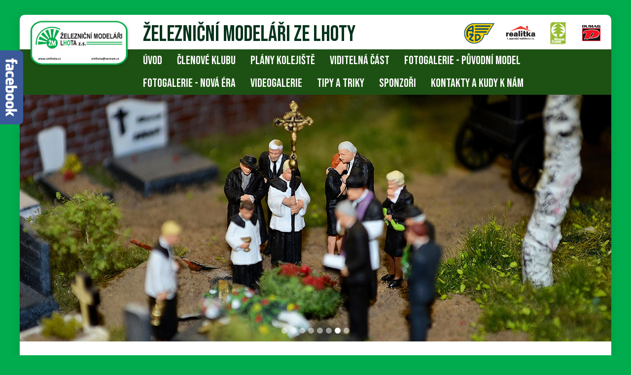

--- FILE ---
content_type: text/html; charset=UTF-8
request_url: http://www.zmlhota.cz/fotogalerie---nova-era/2021
body_size: 26631
content:
<!DOCTYPE html PUBLIC "-//W3C//DTD XHTML 1.0 Strict//EN" "http://www.w3.org/TR/xhtml1/DTD/xhtml1-strict.dtd">

<html xmlns="http://www.w3.org/1999/xhtml">

<head>

<base href="http://www.zmlhota.cz/" />
<meta http-equiv="Content-Type" content="text/html; charset=utf-8" />
<meta property="og:image" content="http://www.zmlhota.cz/userFiles/10348447_485284921628240_6336166167723196877_n.jpg" />
<script type="text/javascript" src="js/jquery.js"></script>
<script type="text/javascript" src="file.php?f=js/jquery.ui.js.php"></script>
<script type="text/javascript" src="file.php?f=plugins/thickbox/thickbox.js.php"></script>
<script type="text/javascript" src="js/init.js"></script>
<link rel="stylesheet" type="text/css" href="../plugins/datetimepicker/build/jquery.datetimepicker.min.css" media="all" />
<script type="text/javascript" src="../plugins/datetimepicker/build/jquery.datetimepicker.full.js"></script>
<script type="text/javascript" src="js/s.js"></script>
<script type="text/javascript" src="js/jquery.roundblock.js"></script>
<link href="plugins/nanogallery2-3.0.5/dist/css/nanogallery2.min.css" rel="stylesheet" type="text/css">
<script  type="text/javascript" src="plugins/nanogallery2-3.0.5/dist/jquery.nanogallery2.min.js"></script>
<link rel="stylesheet" href="../plugins/bootstrap_modalonly/css/bootstrap.css">
<script src="../plugins/bootstrap_modalonly/js/bootstrap.js"></script>    
<script type="text/javascript" src="js/jquery.cookie.js"></script>

<!--[if lte IE 6]>
<script type="text/javascript" src="js/jquery.ifixpng.js"></script>
<script type="text/javascript"> $.ifixpng("admin/transparent.gif"); $(function(){ $("div").ifixpng(); }); </script>
<![endif]-->

<meta name="basepathlng" content="./" />
<meta http-equiv="content-language" content="cs" />
<!-- UH -->
<link href="https://fonts.googleapis.com/css2?family=Bebas+Neue:wght@200;300;400;500;600;700;800&display=swap" rel="stylesheet"> 
<link href="https://fonts.googleapis.com/css2?family=Roboto:wght@100;200;300;400;500;600;700;800;900&display=swap" rel="stylesheet"> 

<link href="https://unpkg.com/ionicons@4.5.10-0/dist/css/ionicons.min.css" rel="stylesheet">
<link rel="stylesheet" href="https://cdn.materialdesignicons.com/5.3.45/css/materialdesignicons.min.css" />
<link rel="stylesheet" href="userFiles/fonty/style.css" />

<meta name="viewport" content="width=device-width, initial-scale=1.0" />

<script type="text/javascript">
$(function(){

$('body').addClass('noresp');

if (window.isFrontpage)
  {
   $('body').addClass('uvod');
}

if ($(window).width() < 1001) {
   $('body').addClass('resp');
   $('body').removeClass('noresp');
   $('#sidebar>.sidemenu').insertAfter('#menu>ul>li:last-child');
}

$("#sidebar>ul>li>ul>li.current").parent().parent().addClass('aktivni');
$("#sidebar>ul>li.current").addClass('aktivni');

$('input.button').val('odeslat');
$('#header .button').val('');

$("#locales").insertAfter("#slogan");
$('#locales [href="'+location.pathname.split('/')[1]+"/"+'"]').addClass("locales_select");

$("#wrap").append("<hr>");
$(".post:first-child .post_title").append("<span></span>");

$("#main>h1").wrapInner("<span></span>");

$("body.resp #sidebar").insertAfter("#main");

$(".intro img").wrap("<div></div>");

$("#hlavicka-logo").appendTo("#header");

$("#info").appendTo("#header");
$(".resp #infox").insertAfter("#main");

$("#slider3").appendTo("#header");
$("#menu").insertAfter("#slogan");

})

//responzivni menu

$(function() {
$('#menu').prepend('<div id="pull" onclick="return false;"></div>');
var $pull = ('#pull');
var $menu = $('#menu > ul');
var $menuAct = $('#menu>div');

$(pull).on('click', function(e) {
	e.preventDefault();
	if(!$menu.data('show')){
           $menu.height('initial').height($(document).height() - $("#menu > ul").offset().top);
           $menu.stop(true, true).data({show: true}).animate({'margin-left': '0'});
           $menuAct.addClass('mAct');
        }else
           $menu.stop(true, true).data({show: false}).animate({'margin-left': -$menu.width()}, function(){
               var height = $(this).height();
               $(this).removeAttr("style").height(height);
               $menuAct.removeClass('mAct');
           });

});

$(document).bind('click', function(e) {
if($menu.data('show')){
  if(!$(e.target).is('#menu *')) {
    $menu.stop(true, true).data({show: false}).animate({'margin-left': -$menu.width()}, function(){
               var height = $(this).height();
               $(this).removeAttr("style").height(height);
           });
  }
}
});
$(window).resize(function(){
   CheckMenu($menu);
});
CheckMenu($menu);

function CheckMenu($menu){
   var w = window.innerWidth;
   if(w > 1000) {
       $menu.removeAttr('style');
       $menu.find('.menu_add_row').remove();
       $menu.height('initial');
       $menu.data('show', false);
   } else {
     $menu.find('.menu_add_row').remove();
     $menu.find('li').each(function(){
        var $ull = $(this).find('ul');
        if($ull.length){
           $(this).append($('<div class="menu_add_row '+ ($ull.data('active')?'active':'') +'"></div>').data('$ul', $ull).click(function(){
                   if(!$(this).data('$ul').data('active'))
                     $(this).addClass('active').data('$ul').data('active', true).addClass('menu_add_show').parents('li:first').addClass('menu_add_active');
                   else
                     $(this).removeClass('active').data('$ul').data('active', false).removeClass('menu_add_show').parents('li:first').removeClass('menu_add_active');
           }));

        }
      })
     $menu.height('initial').height($(document).height() - $("#menu > ul").offset().top);
     }
   }
});

</script>

<!--[if gte IE 9]>
  <style type="text/css">
    body, .mimg, .rsslink, #menu>ul>li>ul, .more, .button, #menu>ul>li>a:hover, #menu>ul>li.current>a,  #menu>ul>li:hover>a, .button:hover, .more:hover, #menu>ul>li>a {
       filter: none !important;
    }
  </style>
<![endif]-->
<!--[if IE ]>
  <style type="text/css">
    .addthis_container {

}
  </style>
<![endif]-->
<!-- /UH -->
<meta name="description" content="" />
<meta name="keywords" content="" />
<title>2021 | Železniční modeláři ze Lhoty</title>
<meta property="og:title"  content= "Železniční modeláři ze Lhoty" />
<meta property="og:description"  content= "" />
<!-- Page Head -->

<!-- /Page Head -->

<link rel="stylesheet" href="css.php" type="text/css" media="screen,print" />

<style> .paticka_vzhled {display:inline!important;  } </style>
<!--[if IE]> <link rel="stylesheet" type="text/css" href="ie.css" /> <![endif]-->
<!--[if lte IE 7]> <link rel="stylesheet" type="text/css" href="ie7.css" /> <![endif]-->
<script type="text/javascript">
  window.fbAsyncInit = function() {
    FB.init({
      appId      : "486735741442178",
      channelUrl : "//www.zmlhota.cz/file.php?f=plugins/facebook/channel.js.php&l=cs_CZ",
      status     : true,
      xfbml      : true
    });
  };
  (function(d, s, id){
     var js, fjs = d.getElementsByTagName(s)[0];
     if (d.getElementById(id)) {return;}
     js = d.createElement(s); js.id = id;
     js.src = "//connect.facebook.net/cs_CZ/all.js";
     fjs.parentNode.insertBefore(js, fjs);
   }(document, "script", "facebook-jssdk"));

</script>
<link href="http://www.zmlhota.cz/rss.php?id=12" rel="alternate" type="application/rss+xml" title="Novinky" />
</head>

<body>
<div id="wrap"><!-- wrap starts here -->

	<div id="header">

		
<div class="boxed">
<h2>Hledat</h2>

<div class="content2">

<form method="get" action="./search" class="hledani">

<table style="width: 100%;" border="0">

	<tr>
		<td><input type="text" name="hledat" value="" style="width: 100%;" /></td>
		<td width="1%"><input type="submit" value="Hledat" class="button" style="margin-left: 8px;" /></td>
	</tr>

</table>

</form>

</div>
</div>
		<h1 id="logo"><a href="./" title="">Železniční modeláři ze Lhoty</a></h1>		<h2 id="slogan"></h2>
	</div>

	<div id="menu">

		<ul><li><a href="./">Úvod</a></li><li><a href="./clenove-klubu">Členové klubu</a></li><li><a href="./plany-kolejiste">Plány kolejiště</a><ul><li><a href="./plany-kolejiste/skryta-cast">Skrytá část</a></li><li><a href="./plany-kolejiste/cele-kolejiste">Celé kolejiště</a></li></ul></li><li><a href="./viditelna-cast">Viditelná část</a></li><li><a href="javascript:;">Fotogalerie - Původní model</a><ul><li><a href="./fotogalerie---puvodni-model/vylety">Výlety</a></li><li><a href="./fotogalerie---puvodni-model/2011">2011</a></li><li><a href="./fotogalerie---puvodni-model/2012">2012</a></li><li><a href="./fotogalerie---puvodni-model/2013">2013</a></li><li><a href="./fotogalerie---puvodni-model/2014">2014</a></li><li><a href="./fotogalerie---puvodni-model/2015">2015</a></li><li><a href="./fotogalerie---puvodni-model/2016">2016</a></li><li><a href="./fotogalerie---puvodni-model/2017">2017</a></li><li><a href="./fotogalerie---puvodni-model/2018">2018</a></li><li><a href="./fotogalerie---puvodni-model/2019">2019</a></li><li><a href="./fotogalerie---puvodni-model/2020">2020</a></li></ul></li><li><a href="./fotogalerie---nova-era">Fotogalerie - Nová éra</a><ul><li><a href="./fotogalerie---nova-era/2020">2020</a></li><li class="current"><a href="./fotogalerie---nova-era/2021">2021</a></li><li><a href="./fotogalerie---nova-era/2022">2022</a></li><li><a href="./fotogalerie---nova-era/2023">2023</a></li><li><a href="./fotogalerie---nova-era/2024">2024</a></li><li><a href="./fotogalerie---nova-era/2025">2025</a></li></ul></li><li><a href="./videogalerie">Videogalerie</a></li><li><a href="javascript:;">Tipy a triky</a><ul><li><a href="./tipy-a-triky/civilni-stavby">Civilní stavby</a></li><li><a href="./tipy-a-triky/drazni-stavby">Drážní stavby</a></li><li><a href="./tipy-a-triky/vyroba-smrcku">Výroba smrčků</a></li><li><a href="./tipy-a-triky/vyroba-domecku">Výroba domečků</a></li><li><a href="./tipy-a-triky/cekarna-11h">Čekárna 11H</a></li><li><a href="./tipy-a-triky/jak-na-lepty">Jak na lepty</a></li></ul></li><li><a href="./sponzori">Sponzoři</a></li><li><a href="./kontakty-a-kudy-k-nam">Kontakty a kudy k nám</a></li></ul>
	</div>

	<div id="sidebar">

		<div class="boxed">
<h2>Aktualizace fotogalerie</h2>

<ul class="sidemenu content2">




   <li>

		<a href="http://www.zmlhota.cz/fotogalerie---nova-era/2025">24.12.2025 - Rok se chýlí ke konci!</a>

	</li>


</ul>
</div>

		<h2></h2>

		
		<div class="boxed ">


<h>Nejnovější fotka</h>
<div class="content2">

<div class="galleryItem"><span class="frameh"><span class="frame"><a href="fotogalerie?i=172"><img src="userFiles/aktualizace-27-12-2025/vanoce-1.jpg" alt="fotogalerie" /></a></span></span></div><div style="clear: left;"></div></div></div>
<div class="boxed ">


<h2>Jak se k nám dostat?</h2>
<div class="content2">

<h3><span style="text-decoration: underline;"><span jstcache="169"><span style="vertical-align: inherit;"><span style="vertical-align: inherit;">U Cukrovaru 18</span></span></span><span jstcache="170" class="section-hero-header-title-container"></span></span></h3>
<h3><span style="text-decoration: underline;"><span style="vertical-align: inherit;"><span style="vertical-align: inherit;">Opava -  </span></span><span jstcache="172"><span style="vertical-align: inherit;"><span style="vertical-align: inherit;">Kateřinky</span></span></span></span></h3>
<h3><span jstcache="172"><span style="vertical-align: inherit;"><span style="vertical-align: inherit;">747 05 </span></span></span></h3>
<p><a onclick="window.open('https://mapy.cz/zakladni?vlastni-body&amp;x=17.9039570&amp;y=49.9480009&amp;z=17&amp;l=0&amp;ut=Nov%C3%BD%20bod&amp;uc=9ovwoxXHlx&amp;ud=49%C2%B056%2754.991%22N%2C%2017%C2%B054%276.694%22E','','');return false;" href="https://mapy.cz/zakladni?vlastni-body&amp;x=17.9039570&amp;y=49.9480009&amp;z=17&amp;l=0&amp;ut=Nov%C3%BD%20bod&amp;uc=9ovwoxXHlx&amp;ud=49%C2%B056%2754.991%22N%2C%2017%C2%B054%276.694%22E"><strong><span jstcache="172"><span style="vertical-align: inherit;"><span style="vertical-align: inherit;">Mapy.cz</span></span></span></strong></a></p>
<p> <a class="thickbox" href="/userFiles/mapa.png"><img class="roundblock" title="Mapa" src="/userFiles/mapa.png" alt="Mapa" width="252" height="142" /></a></p></div></div>

			<script type="text/javascript" src="js/datepicker.novinky.js"></script>
			<div class="boxed">

<h2>Novinky</h2>

<a name="newsid12"></a><div class="datepicker novinky" newsid="12" dates="" cur="2026-01-17" min="2026-01-17" max="2026-01-18"></div>

	<ul class="novinky content2">



	
	</ul>

    <div class="rsslink"><a href="http://www.zmlhota.cz/rss.php?id=12">RSS</a></div></div><div class="boxed ">


<h2>Otevírací doba 2025</h2>
<div class="content2">

<h3><span style="vertical-align: inherit;"><span style="vertical-align: inherit;">!!! Nejblíže termín !!!</span></span></h3>
<h3><span style="vertical-align: inherit;"><span style="vertical-align: inherit;"> </span></span></h3></div></div>
<div class="boxed ">


<h2>Ceny vstupného</h2>
<div class="content2">

<p><strong><span style="vertical-align: inherit;"><span style="vertical-align: inherit;">Dospělí: - 100 Kč</span></span></strong></p>
<p><strong><span style="vertical-align: inherit;"><span style="vertical-align: inherit;">Děti: - 50 Kč</span></span></strong></p>
<p><strong><span style="vertical-align: inherit;"><span style="vertical-align: inherit;">Rodinné 2+2 - 250kč</span></span></strong></p></div></div>
<div class="boxed">
<h2>Kudy z nudy</h2>

<ul class="sidemenu content2">




   <li>

		<a href="https://www.kudyznudy.cz/?gad_source=1&gclid=CjwKCAjw3624BhBAEiwAkxgTOshpOpY_goMOlrfBAsHrscEardEQBWDbhf6E1D_3njBRmGA4vbo4-BoC3csQAvD_BwE">https://www.kudyznudy.cz/?gad_source=1&gclid=CjwKCAjw3624BhBAEiwAkxgTOshpOpY_goMOlrfBAsHrscEardEQBWDbhf6E1D_3njBRmGA4vbo4-BoC3csQAvD_BwE</a>

	</li>


</ul>
</div>
<div class="boxed">
<h2>Opavské Slezsko</h2>

<ul class="sidemenu content2">




   <li>

		<a href="https://opavske-slezsko.cz/">https://opavske-slezsko.cz/</a>

	</li>


</ul>
</div>

		
	</div>

	<div id="main">
	
	
	<a name="linkovani_fb"></a><div id="linkovani_fb"><table class="noborder full"><tr><td><div class="fb-like" data-send="true" data-show-faces="false" data-href="http://www.zmlhota.cz/fotogalerie---nova-era/2021"></div></td>
</tr></table></div><div class="cleaner"></div><div class="post">

	<div class="post_top">
	<div class="post_title">

	<h1><a name="fotogalerie_335"></a>17.2.2021 - Kolejiště se dává do pohybu</h1>

	</div></div>
	<div class="post_body">


<h2>Vítáme Vás v roce 2021! Ikdyž virus v republice řádí stále, my modeláři tlačíme svůj pomyslný vagón dál. Práce na modelu je rozložena do celého týdne a usilovně se celý model a prostory připravují na slavnostní otevření, které již vidíme s nadějí v dálce naší cesty! Tak se pohodlně usaďte, protože v téhle aktualizaci od nástupiště koleje první odjede první osobní vlak!</h2><br /><div class="fotogalerie"><div class="galleryItem">

					<a href="userFiles/kolejiste-se-dava-do-pohybu/img_4299.jpg" class="thickbox" rel="thickbox335" id="fg_thickbox_335_0" title="Vítame Vás v roce 2021 a jak jinak než pracovně. David maluje naší budoucí kuchyň.">
						<span class="frameh"><span class="frame"><img src="userFiles/kolejiste-se-dava-do-pohybu/img_4299.jpg.tn.jpg" alt="Vítame Vás v roce 2021 a jak jinak než pracovně. David maluje naší budoucí kuchyň." /></span></span></a>
						<span class="popisek">
						Vítame Vás v roce 2021 a jak jinak než pracovně. David maluje naší budoucí kuchyň.
						</span>
					</div><div class="galleryItem">

					<a href="userFiles/kolejiste-se-dava-do-pohybu/img_4300.jpg" class="thickbox" rel="thickbox335" id="fg_thickbox_335_1" title="Milan upravuje závitové tyče pro upevnění města. Musí se zvednout, protože pod ním bude vratná smyčka.">
						<span class="frameh"><span class="frame"><img src="userFiles/kolejiste-se-dava-do-pohybu/img_4300.jpg.tn.jpg" alt="Milan upravuje závitové tyče pro upevnění města. Musí se zvednout, protože pod ním bude vratná smyčka." /></span></span></a>
						<span class="popisek">
						Milan upravuje závitové tyče pro upevnění města. Musí se zvednout, protože pod ním bude vratná smyčka.
						</span>
					</div><div class="galleryItem">

					<a href="userFiles/kolejiste-se-dava-do-pohybu/img_4301.jpg" class="thickbox" rel="thickbox335" id="fg_thickbox_335_2" title="Honza pokládá koleje pro budoucí traťovku.">
						<span class="frameh"><span class="frame"><img src="userFiles/kolejiste-se-dava-do-pohybu/img_4301.jpg.tn.jpg" alt="Honza pokládá koleje pro budoucí traťovku." /></span></span></a>
						<span class="popisek">
						Honza pokládá koleje pro budoucí traťovku.
						</span>
					</div><div class="galleryItem">

					<a href="userFiles/kolejiste-se-dava-do-pohybu/img_4303.jpg" class="thickbox" rel="thickbox335" id="fg_thickbox_335_3" title="Kuba chystá vývody, pro detekci obsazení kolejových úseků.">
						<span class="frameh"><span class="frame"><img src="userFiles/kolejiste-se-dava-do-pohybu/img_4303.jpg.tn.jpg" alt="Kuba chystá vývody, pro detekci obsazení kolejových úseků." /></span></span></a>
						<span class="popisek">
						Kuba chystá vývody, pro detekci obsazení kolejových úseků.
						</span>
					</div><div class="galleryItem">

					<a href="userFiles/kolejiste-se-dava-do-pohybu/img_4304.jpg" class="thickbox" rel="thickbox335" id="fg_thickbox_335_4" title="Hlavně se neklepni do prstu.">
						<span class="frameh"><span class="frame"><img src="userFiles/kolejiste-se-dava-do-pohybu/img_4304.jpg.tn.jpg" alt="Hlavně se neklepni do prstu." /></span></span></a>
						<span class="popisek">
						Hlavně se neklepni do prstu.
						</span>
					</div><div class="galleryItem">

					<a href="userFiles/kolejiste-se-dava-do-pohybu/img_4306.jpg" class="thickbox" rel="thickbox335" id="fg_thickbox_335_5" title="Vymalováno, tak je potřeba dodělat schod do sprchového koutu.">
						<span class="frameh"><span class="frame"><img src="userFiles/kolejiste-se-dava-do-pohybu/img_4306.jpg.tn.jpg" alt="Vymalováno, tak je potřeba dodělat schod do sprchového koutu." /></span></span></a>
						<span class="popisek">
						Vymalováno, tak je potřeba dodělat schod do sprchového koutu.
						</span>
					</div><div class="galleryItem">

					<a href="userFiles/kolejiste-se-dava-do-pohybu/img_4308.jpg" class="thickbox" rel="thickbox335" id="fg_thickbox_335_6" title="Za pár korun jsme koupili kuchyň, tak ji Tome pořádně vydrhni.">
						<span class="frameh"><span class="frame"><img src="userFiles/kolejiste-se-dava-do-pohybu/img_4308.jpg.tn.jpg" alt="Za pár korun jsme koupili kuchyň, tak ji Tome pořádně vydrhni." /></span></span></a>
						<span class="popisek">
						Za pár korun jsme koupili kuchyň, tak ji Tome pořádně vydrhni.
						</span>
					</div><div class="galleryItem">

					<a href="userFiles/kolejiste-se-dava-do-pohybu/img_4310.jpg" class="thickbox" rel="thickbox335" id="fg_thickbox_335_7" title="Martin a jeho šikovné ruce v akci.">
						<span class="frameh"><span class="frame"><img src="userFiles/kolejiste-se-dava-do-pohybu/img_4310.jpg.tn.jpg" alt="Martin a jeho šikovné ruce v akci." /></span></span></a>
						<span class="popisek">
						Martin a jeho šikovné ruce v akci.
						</span>
					</div><div class="galleryItem">

					<a href="userFiles/kolejiste-se-dava-do-pohybu/img_4311.jpg" class="thickbox" rel="thickbox335" id="fg_thickbox_335_8" title="David asistuje. Stavařských prací je hodně.">
						<span class="frameh"><span class="frame"><img src="userFiles/kolejiste-se-dava-do-pohybu/img_4311.jpg.tn.jpg" alt="David asistuje. Stavařských prací je hodně." /></span></span></a>
						<span class="popisek">
						David asistuje. Stavařských prací je hodně.
						</span>
					</div><div class="galleryItem">

					<a href="userFiles/kolejiste-se-dava-do-pohybu/img_4313.jpg" class="thickbox" rel="thickbox335" id="fg_thickbox_335_9" title="Precizně Milane!">
						<span class="frameh"><span class="frame"><img src="userFiles/kolejiste-se-dava-do-pohybu/img_4313.jpg.tn.jpg" alt="Precizně Milane!" /></span></span></a>
						<span class="popisek">
						Precizně Milane!
						</span>
					</div><div class="galleryItem">

					<a href="userFiles/kolejiste-se-dava-do-pohybu/img_4314.jpg" class="thickbox" rel="thickbox335" id="fg_thickbox_335_10" title="Po poradě vedoucích prošel viadukt přepracováním a zvětšením.">
						<span class="frameh"><span class="frame"><img src="userFiles/kolejiste-se-dava-do-pohybu/img_4314.jpg.tn.jpg" alt="Po poradě vedoucích prošel viadukt přepracováním a zvětšením." /></span></span></a>
						<span class="popisek">
						Po poradě vedoucích prošel viadukt přepracováním a zvětšením.
						</span>
					</div><div class="galleryItem">

					<a href="userFiles/kolejiste-se-dava-do-pohybu/img_4316.jpg" class="thickbox" rel="thickbox335" id="fg_thickbox_335_11" title="Jirka a Kuba při elektřikářské debatě nad schématem zapojení. Bohužel expert na digitální provoz a zapojení nám v klubu chybí.">
						<span class="frameh"><span class="frame"><img src="userFiles/kolejiste-se-dava-do-pohybu/img_4316.jpg.tn.jpg" alt="Jirka a Kuba při elektřikářské debatě nad schématem zapojení. Bohužel expert na digitální provoz a zapojení nám v klubu chybí." /></span></span></a>
						<span class="popisek">
						Jirka a Kuba při elektřikářské debatě nad schématem zapojení. Bohužel expert na digitální provoz a zapojení nám v klubu chybí.
						</span>
					</div><div class="galleryItem">

					<a href="userFiles/img_4317.jpg" class="thickbox" rel="thickbox335" id="fg_thickbox_335_12">
						<span class="frameh"><span class="frame"><img src="userFiles/img_4317.jpg.tn.jpg" alt="" /></span></span></a>
						<span class="popisek">
						&nbsp;
						</span>
					</div><div class="galleryItem">

					<a href="userFiles/img_4318.jpg" class="thickbox" rel="thickbox335" id="fg_thickbox_335_13">
						<span class="frameh"><span class="frame"><img src="userFiles/img_4318.jpg.tn.jpg" alt="" /></span></span></a>
						<span class="popisek">
						&nbsp;
						</span>
					</div><div class="galleryItem">

					<a href="userFiles/img_4321.jpg" class="thickbox" rel="thickbox335" id="fg_thickbox_335_14">
						<span class="frameh"><span class="frame"><img src="userFiles/img_4321.jpg.tn.jpg" alt="" /></span></span></a>
						<span class="popisek">
						&nbsp;
						</span>
					</div><div class="galleryItem">

					<a href="userFiles/img_4323.jpg" class="thickbox" rel="thickbox335" id="fg_thickbox_335_15">
						<span class="frameh"><span class="frame"><img src="userFiles/img_4323.jpg.tn.jpg" alt="" /></span></span></a>
						<span class="popisek">
						&nbsp;
						</span>
					</div><div class="galleryItem">

					<a href="userFiles/kolejiste-se-dava-do-pohybu/img_4324.jpg" class="thickbox" rel="thickbox335" id="fg_thickbox_335_16" title="Složení klubu je výhradně mužská záležitost, proto nesmí chybět pisoár v soukromé koupelně.">
						<span class="frameh"><span class="frame"><img src="userFiles/kolejiste-se-dava-do-pohybu/img_4324.jpg.tn.jpg" alt="Složení klubu je výhradně mužská záležitost, proto nesmí chybět pisoár v soukromé koupelně." /></span></span></a>
						<span class="popisek">
						Složení klubu je výhradně mužská záležitost, proto nesmí chybět pisoár v soukromé koupelně.
						</span>
					</div><div class="galleryItem">

					<a href="userFiles/kolejiste-se-dava-do-pohybu/img_4325.jpg" class="thickbox" rel="thickbox335" id="fg_thickbox_335_17" title="Šup pod kolejiště, tam jsme teď víceméně pořád.">
						<span class="frameh"><span class="frame"><img src="userFiles/kolejiste-se-dava-do-pohybu/img_4325.jpg.tn.jpg" alt="Šup pod kolejiště, tam jsme teď víceméně pořád." /></span></span></a>
						<span class="popisek">
						Šup pod kolejiště, tam jsme teď víceméně pořád.
						</span>
					</div><div class="galleryItem">

					<a href="userFiles/kolejiste-se-dava-do-pohybu/img_4326.jpg" class="thickbox" rel="thickbox335" id="fg_thickbox_335_18" title="Nauvažuj a pracuj.">
						<span class="frameh"><span class="frame"><img src="userFiles/kolejiste-se-dava-do-pohybu/img_4326.jpg.tn.jpg" alt="Nauvažuj a pracuj." /></span></span></a>
						<span class="popisek">
						Nauvažuj a pracuj.
						</span>
					</div><div class="galleryItem">

					<a href="userFiles/kolejiste-se-dava-do-pohybu/img_4328.jpg" class="thickbox" rel="thickbox335" id="fg_thickbox_335_19" title="Ty grimasy tě přejdou až přijede Libor.">
						<span class="frameh"><span class="frame"><img src="userFiles/kolejiste-se-dava-do-pohybu/img_4328.jpg.tn.jpg" alt="Ty grimasy tě přejdou až přijede Libor." /></span></span></a>
						<span class="popisek">
						Ty grimasy tě přejdou až přijede Libor.
						</span>
					</div><div class="galleryItem">

					<a href="userFiles/kolejiste-se-dava-do-pohybu/img_4330.jpg" class="thickbox" rel="thickbox335" id="fg_thickbox_335_20" title="Stavby vedoucí Martin při práci.">
						<span class="frameh"><span class="frame"><img src="userFiles/kolejiste-se-dava-do-pohybu/img_4330.jpg.tn.jpg" alt="Stavby vedoucí Martin při práci." /></span></span></a>
						<span class="popisek">
						Stavby vedoucí Martin při práci.
						</span>
					</div><div class="galleryItem">

					<a href="userFiles/kolejiste-se-dava-do-pohybu/img_4332.jpg" class="thickbox" rel="thickbox335" id="fg_thickbox_335_21" title="Už to začíná vypadat.">
						<span class="frameh"><span class="frame"><img src="userFiles/kolejiste-se-dava-do-pohybu/img_4332.jpg.tn.jpg" alt="Už to začíná vypadat." /></span></span></a>
						<span class="popisek">
						Už to začíná vypadat.
						</span>
					</div><div class="galleryItem">

					<a href="userFiles/kolejiste-se-dava-do-pohybu/img_4333.jpg" class="thickbox" rel="thickbox335" id="fg_thickbox_335_22" title="Kubajs něco vymýšlí, to zas bude.">
						<span class="frameh"><span class="frame"><img src="userFiles/kolejiste-se-dava-do-pohybu/img_4333.jpg.tn.jpg" alt="Kubajs něco vymýšlí, to zas bude." /></span></span></a>
						<span class="popisek">
						Kubajs něco vymýšlí, to zas bude.
						</span>
					</div><div class="galleryItem">

					<a href="userFiles/kolejiste-se-dava-do-pohybu/img_4334.jpg" class="thickbox" rel="thickbox335" id="fg_thickbox_335_23" title="Využití, každého kousku OSB desek je nutností.">
						<span class="frameh"><span class="frame"><img src="userFiles/kolejiste-se-dava-do-pohybu/img_4334.jpg.tn.jpg" alt="Využití, každého kousku OSB desek je nutností." /></span></span></a>
						<span class="popisek">
						Využití, každého kousku OSB desek je nutností.
						</span>
					</div><div class="galleryItem">

					<a href="userFiles/kolejiste-se-dava-do-pohybu/img_4337.jpg" class="thickbox" rel="thickbox335" id="fg_thickbox_335_24" title="Luma připravuje rozvaděč.">
						<span class="frameh"><span class="frame"><img src="userFiles/kolejiste-se-dava-do-pohybu/img_4337.jpg.tn.jpg" alt="Luma připravuje rozvaděč." /></span></span></a>
						<span class="popisek">
						Luma připravuje rozvaděč.
						</span>
					</div><div class="galleryItem">

					<a href="userFiles/kolejiste-se-dava-do-pohybu/img_4339.jpg" class="thickbox" rel="thickbox335" id="fg_thickbox_335_25" title="Zlaté ruce ten chlapec má.">
						<span class="frameh"><span class="frame"><img src="userFiles/kolejiste-se-dava-do-pohybu/img_4339.jpg.tn.jpg" alt="Zlaté ruce ten chlapec má." /></span></span></a>
						<span class="popisek">
						Zlaté ruce ten chlapec má.
						</span>
					</div><div class="galleryItem">

					<a href="userFiles/kolejiste-se-dava-do-pohybu/img_4341.jpg" class="thickbox" rel="thickbox335" id="fg_thickbox_335_26" title="Radim se zašil do koupelny při spárování obkladu.">
						<span class="frameh"><span class="frame"><img src="userFiles/kolejiste-se-dava-do-pohybu/img_4341.jpg.tn.jpg" alt="Radim se zašil do koupelny při spárování obkladu." /></span></span></a>
						<span class="popisek">
						Radim se zašil do koupelny při spárování obkladu.
						</span>
					</div><div class="galleryItem">

					<a href="userFiles/kolejiste-se-dava-do-pohybu/img_4346.jpg" class="thickbox" rel="thickbox335" id="fg_thickbox_335_27" title="Srdíčko rozvaděče je hotové, tak ho vložíme do krabičky.">
						<span class="frameh"><span class="frame"><img src="userFiles/kolejiste-se-dava-do-pohybu/img_4346.jpg.tn.jpg" alt="Srdíčko rozvaděče je hotové, tak ho vložíme do krabičky." /></span></span></a>
						<span class="popisek">
						Srdíčko rozvaděče je hotové, tak ho vložíme do krabičky.
						</span>
					</div><div class="galleryItem">

					<a href="userFiles/kolejiste-se-dava-do-pohybu/img_4348.jpg" class="thickbox" rel="thickbox335" id="fg_thickbox_335_28" title="Radim a spárování podruhé.">
						<span class="frameh"><span class="frame"><img src="userFiles/kolejiste-se-dava-do-pohybu/img_4348.jpg.tn.jpg" alt="Radim a spárování podruhé." /></span></span></a>
						<span class="popisek">
						Radim a spárování podruhé.
						</span>
					</div><div class="galleryItem">

					<a href="userFiles/kolejiste-se-dava-do-pohybu/img_4349.jpg" class="thickbox" rel="thickbox335" id="fg_thickbox_335_29" title="Při stavbě jsme lehce pozměnili původní plán aby jsme využili plný potenciál původního kolejiště.">
						<span class="frameh"><span class="frame"><img src="userFiles/kolejiste-se-dava-do-pohybu/img_4349.jpg.tn.jpg" alt="Při stavbě jsme lehce pozměnili původní plán aby jsme využili plný potenciál původního kolejiště." /></span></span></a>
						<span class="popisek">
						Při stavbě jsme lehce pozměnili původní plán aby jsme využili plný potenciál původního kolejiště.
						</span>
					</div><div class="galleryItem">

					<a href="userFiles/kolejiste-se-dava-do-pohybu/img_4351.jpg" class="thickbox" rel="thickbox335" id="fg_thickbox_335_30" title="Opava sever se svým nákresem.">
						<span class="frameh"><span class="frame"><img src="userFiles/kolejiste-se-dava-do-pohybu/img_4351.jpg.tn.jpg" alt="Opava sever se svým nákresem." /></span></span></a>
						<span class="popisek">
						Opava sever se svým nákresem.
						</span>
					</div><div class="galleryItem">

					<a href="userFiles/kolejiste-se-dava-do-pohybu/img_4352.jpg" class="thickbox" rel="thickbox335" id="fg_thickbox_335_31" title="Kuba s Milanem se pustili do rozvržení velína.">
						<span class="frameh"><span class="frame"><img src="userFiles/kolejiste-se-dava-do-pohybu/img_4352.jpg.tn.jpg" alt="Kuba s Milanem se pustili do rozvržení velína." /></span></span></a>
						<span class="popisek">
						Kuba s Milanem se pustili do rozvržení velína.
						</span>
					</div><div class="galleryItem">

					<a href="userFiles/kolejiste-se-dava-do-pohybu/img_4354.jpg" class="thickbox" rel="thickbox335" id="fg_thickbox_335_32" title="Náš hlavní glajzmister Honza.">
						<span class="frameh"><span class="frame"><img src="userFiles/kolejiste-se-dava-do-pohybu/img_4354.jpg.tn.jpg" alt="Náš hlavní glajzmister Honza." /></span></span></a>
						<span class="popisek">
						Náš hlavní glajzmister Honza.
						</span>
					</div><div class="galleryItem">

					<a href="userFiles/kolejiste-se-dava-do-pohybu/img_4357.jpg" class="thickbox" rel="thickbox335" id="fg_thickbox_335_33" title="Zapojení světla ve vstupní hale bylo taky zapotřebí.">
						<span class="frameh"><span class="frame"><img src="userFiles/kolejiste-se-dava-do-pohybu/img_4357.jpg.tn.jpg" alt="Zapojení světla ve vstupní hale bylo taky zapotřebí." /></span></span></a>
						<span class="popisek">
						Zapojení světla ve vstupní hale bylo taky zapotřebí.
						</span>
					</div><div class="galleryItem">

					<a href="userFiles/kolejiste-se-dava-do-pohybu/img_4359.jpg" class="thickbox" rel="thickbox335" id="fg_thickbox_335_34" title="Pořádně to promysli předsedo, ať to pak funguje!">
						<span class="frameh"><span class="frame"><img src="userFiles/kolejiste-se-dava-do-pohybu/img_4359.jpg.tn.jpg" alt="Pořádně to promysli předsedo, ať to pak funguje!" /></span></span></a>
						<span class="popisek">
						Pořádně to promysli předsedo, ať to pak funguje!
						</span>
					</div><div class="galleryItem">

					<a href="userFiles/kolejiste-se-dava-do-pohybu/img_4360.jpg" class="thickbox" rel="thickbox335" id="fg_thickbox_335_35" title="Velín také roste před očima!">
						<span class="frameh"><span class="frame"><img src="userFiles/kolejiste-se-dava-do-pohybu/img_4360.jpg.tn.jpg" alt="Velín také roste před očima!" /></span></span></a>
						<span class="popisek">
						Velín také roste před očima!
						</span>
					</div><div class="galleryItem">

					<a href="userFiles/kolejiste-se-dava-do-pohybu/img_4361.jpg" class="thickbox" rel="thickbox335" id="fg_thickbox_335_36">
						<span class="frameh"><span class="frame"><img src="userFiles/kolejiste-se-dava-do-pohybu/img_4361.jpg.tn.jpg" alt="" /></span></span></a>
						<span class="popisek">
						&nbsp;
						</span>
					</div><div class="galleryItem">

					<a href="userFiles/kolejiste-se-dava-do-pohybu/img_4362.jpg" class="thickbox" rel="thickbox335" id="fg_thickbox_335_37" title="Pečlivě očistit je základ.">
						<span class="frameh"><span class="frame"><img src="userFiles/kolejiste-se-dava-do-pohybu/img_4362.jpg.tn.jpg" alt="Pečlivě očistit je základ." /></span></span></a>
						<span class="popisek">
						Pečlivě očistit je základ.
						</span>
					</div><div class="galleryItem">

					<a href="userFiles/kolejiste-se-dava-do-pohybu/img_4363.jpg" class="thickbox" rel="thickbox335" id="fg_thickbox_335_38" title="Luma s Víťou v akci.">
						<span class="frameh"><span class="frame"><img src="userFiles/kolejiste-se-dava-do-pohybu/img_4363.jpg.tn.jpg" alt="Luma s Víťou v akci." /></span></span></a>
						<span class="popisek">
						Luma s Víťou v akci.
						</span>
					</div><div class="galleryItem">

					<a href="userFiles/kolejiste-se-dava-do-pohybu/img_4364.jpg" class="thickbox" rel="thickbox335" id="fg_thickbox_335_39" title="Nachystaná kuchyně pro montáž.">
						<span class="frameh"><span class="frame"><img src="userFiles/kolejiste-se-dava-do-pohybu/img_4364.jpg.tn.jpg" alt="Nachystaná kuchyně pro montáž." /></span></span></a>
						<span class="popisek">
						Nachystaná kuchyně pro montáž.
						</span>
					</div><div class="galleryItem">

					<a href="userFiles/kolejiste-se-dava-do-pohybu/img_4365.jpg" class="thickbox" rel="thickbox335" id="fg_thickbox_335_40" title="Sotva uklidí zas dělá bordel a prach, ale je zapotření udělat odtah ze sprchového koutu.">
						<span class="frameh"><span class="frame"><img src="userFiles/kolejiste-se-dava-do-pohybu/img_4365.jpg.tn.jpg" alt="Sotva uklidí zas dělá bordel a prach, ale je zapotření udělat odtah ze sprchového koutu." /></span></span></a>
						<span class="popisek">
						Sotva uklidí zas dělá bordel a prach, ale je zapotření udělat odtah ze sprchového koutu.
						</span>
					</div><div class="galleryItem">

					<a href="userFiles/kolejiste-se-dava-do-pohybu/img_4367.jpg" class="thickbox" rel="thickbox335" id="fg_thickbox_335_41" title="Někdy se u nás dají vidět zajímavé pracovní postupy!">
						<span class="frameh"><span class="frame"><img src="userFiles/kolejiste-se-dava-do-pohybu/img_4367.jpg.tn.jpg" alt="Někdy se u nás dají vidět zajímavé pracovní postupy!" /></span></span></a>
						<span class="popisek">
						Někdy se u nás dají vidět zajímavé pracovní postupy!
						</span>
					</div><div class="galleryItem">

					<a href="userFiles/kolejiste-se-dava-do-pohybu/img_4370.jpg" class="thickbox" rel="thickbox335" id="fg_thickbox_335_42" title="Dispečeři v akci.">
						<span class="frameh"><span class="frame"><img src="userFiles/kolejiste-se-dava-do-pohybu/img_4370.jpg.tn.jpg" alt="Dispečeři v akci." /></span></span></a>
						<span class="popisek">
						Dispečeři v akci.
						</span>
					</div><div class="galleryItem">

					<a href="userFiles/kolejiste-se-dava-do-pohybu/img_4371.jpg" class="thickbox" rel="thickbox335" id="fg_thickbox_335_43" title="Ale na to si ještě počkáme, teď je potřeba osadit centrály a zesilovače ventilátory.">
						<span class="frameh"><span class="frame"><img src="userFiles/kolejiste-se-dava-do-pohybu/img_4371.jpg.tn.jpg" alt="Ale na to si ještě počkáme, teď je potřeba osadit centrály a zesilovače ventilátory." /></span></span></a>
						<span class="popisek">
						Ale na to si ještě počkáme, teď je potřeba osadit centrály a zesilovače ventilátory.
						</span>
					</div><div class="galleryItem">

					<a href="userFiles/kolejiste-se-dava-do-pohybu/img_4372.jpg" class="thickbox" rel="thickbox335" id="fg_thickbox_335_44" title="Radim maká doma jako šroubek, tohle je paráda co říkate? :)">
						<span class="frameh"><span class="frame"><img src="userFiles/kolejiste-se-dava-do-pohybu/img_4372.jpg.tn.jpg" alt="Radim maká doma jako šroubek, tohle je paráda co říkate? :)" /></span></span></a>
						<span class="popisek">
						Radim maká doma jako šroubek, tohle je paráda co říkate? :)
						</span>
					</div><div class="galleryItem">

					<a href="userFiles/kolejiste-se-dava-do-pohybu/img_4373.jpg" class="thickbox" rel="thickbox335" id="fg_thickbox_335_45">
						<span class="frameh"><span class="frame"><img src="userFiles/kolejiste-se-dava-do-pohybu/img_4373.jpg.tn.jpg" alt="" /></span></span></a>
						<span class="popisek">
						&nbsp;
						</span>
					</div><div class="galleryItem">

					<a href="userFiles/kolejiste-se-dava-do-pohybu/img_4375.jpg" class="thickbox" rel="thickbox335" id="fg_thickbox_335_46" title="No ještě jedna řada monitorů pro kamery a velín je hotový.">
						<span class="frameh"><span class="frame"><img src="userFiles/kolejiste-se-dava-do-pohybu/img_4375.jpg.tn.jpg" alt="No ještě jedna řada monitorů pro kamery a velín je hotový." /></span></span></a>
						<span class="popisek">
						No ještě jedna řada monitorů pro kamery a velín je hotový.
						</span>
					</div><div class="galleryItem">

					<a href="userFiles/kolejiste-se-dava-do-pohybu/img_4377.jpg" class="thickbox" rel="thickbox335" id="fg_thickbox_335_47" title="Luma dodělává rozvadeč aby byl perfecto!">
						<span class="frameh"><span class="frame"><img src="userFiles/kolejiste-se-dava-do-pohybu/img_4377.jpg.tn.jpg" alt="Luma dodělává rozvadeč aby byl perfecto!" /></span></span></a>
						<span class="popisek">
						Luma dodělává rozvadeč aby byl perfecto!
						</span>
					</div><div class="galleryItem">

					<a href="userFiles/kolejiste-se-dava-do-pohybu/img_4381.jpg" class="thickbox" rel="thickbox335" id="fg_thickbox_335_48" title="Martin doma postavil obrysnici pro vozy.">
						<span class="frameh"><span class="frame"><img src="userFiles/kolejiste-se-dava-do-pohybu/img_4381.jpg.tn.jpg" alt="Martin doma postavil obrysnici pro vozy." /></span></span></a>
						<span class="popisek">
						Martin doma postavil obrysnici pro vozy.
						</span>
					</div><div class="galleryItem">

					<a href="userFiles/kolejiste-se-dava-do-pohybu/img_4383.jpg" class="thickbox" rel="thickbox335" id="fg_thickbox_335_49" title="Pěkná jemná práce, která udělá spousty parády.">
						<span class="frameh"><span class="frame"><img src="userFiles/kolejiste-se-dava-do-pohybu/img_4383.jpg.tn.jpg" alt="Pěkná jemná práce, která udělá spousty parády." /></span></span></a>
						<span class="popisek">
						Pěkná jemná práce, která udělá spousty parády.
						</span>
					</div><div class="galleryItem">

					<a href="userFiles/kolejiste-se-dava-do-pohybu/img_4384.jpg" class="thickbox" rel="thickbox335" id="fg_thickbox_335_50">
						<span class="frameh"><span class="frame"><img src="userFiles/kolejiste-se-dava-do-pohybu/img_4384.jpg.tn.jpg" alt="" /></span></span></a>
						<span class="popisek">
						&nbsp;
						</span>
					</div><div class="galleryItem">

					<a href="userFiles/kolejiste-se-dava-do-pohybu/img_4400.jpg" class="thickbox" rel="thickbox335" id="fg_thickbox_335_51" title="Nastal den D! Přijel Libor Schmidt, který tohohle drobečka uvede do provozního stavu.">
						<span class="frameh"><span class="frame"><img src="userFiles/kolejiste-se-dava-do-pohybu/img_4400.jpg.tn.jpg" alt="Nastal den D! Přijel Libor Schmidt, který tohohle drobečka uvede do provozního stavu." /></span></span></a>
						<span class="popisek">
						Nastal den D! Přijel Libor Schmidt, který tohohle drobečka uvede do provozního stavu.
						</span>
					</div><div class="galleryItem">

					<a href="userFiles/kolejiste-se-dava-do-pohybu/img_4386.jpg" class="thickbox" rel="thickbox335" id="fg_thickbox_335_52" title="Sním přijel i jeho kolega a pomocník Milan Kasal, který přiložil ruku k dílu. Děkujeme!!!">
						<span class="frameh"><span class="frame"><img src="userFiles/kolejiste-se-dava-do-pohybu/img_4386.jpg.tn.jpg" alt="Sním přijel i jeho kolega a pomocník Milan Kasal, který přiložil ruku k dílu. Děkujeme!!!" /></span></span></a>
						<span class="popisek">
						Sním přijel i jeho kolega a pomocník Milan Kasal, který přiložil ruku k dílu. Děkujeme!!!
						</span>
					</div><div class="galleryItem">

					<a href="userFiles/kolejiste-se-dava-do-pohybu/img_4393.jpg" class="thickbox" rel="thickbox335" id="fg_thickbox_335_53" title="Víťa chystá další přestavníky pro osazení.">
						<span class="frameh"><span class="frame"><img src="userFiles/kolejiste-se-dava-do-pohybu/img_4393.jpg.tn.jpg" alt="Víťa chystá další přestavníky pro osazení." /></span></span></a>
						<span class="popisek">
						Víťa chystá další přestavníky pro osazení.
						</span>
					</div><div class="galleryItem">

					<a href="userFiles/kolejiste-se-dava-do-pohybu/img_4403.jpg" class="thickbox" rel="thickbox335" id="fg_thickbox_335_54" title="David chystá terén okolo budoucího mostu.">
						<span class="frameh"><span class="frame"><img src="userFiles/kolejiste-se-dava-do-pohybu/img_4403.jpg.tn.jpg" alt="David chystá terén okolo budoucího mostu." /></span></span></a>
						<span class="popisek">
						David chystá terén okolo budoucího mostu.
						</span>
					</div><div class="galleryItem">

					<a href="userFiles/kolejiste-se-dava-do-pohybu/img_4445.jpg" class="thickbox" rel="thickbox335" id="fg_thickbox_335_55" title="No to je ono s usměvem jde všechno lepé, tak šup vymalovat a složit nové regály co jsme zakoupili na všechen ten materiál.">
						<span class="frameh"><span class="frame"><img src="userFiles/kolejiste-se-dava-do-pohybu/img_4445.jpg.tn.jpg" alt="No to je ono s usměvem jde všechno lepé, tak šup vymalovat a složit nové regály co jsme zakoupili na všechen ten materiál." /></span></span></a>
						<span class="popisek">
						No to je ono s usměvem jde všechno lepé, tak šup vymalovat a složit nové regály co jsme zakoupili na všechen ten materiál.
						</span>
					</div><div class="galleryItem">

					<a href="userFiles/kolejiste-se-dava-do-pohybu/img_4448.jpg" class="thickbox" rel="thickbox335" id="fg_thickbox_335_56" title="Mlynář Martin.">
						<span class="frameh"><span class="frame"><img src="userFiles/kolejiste-se-dava-do-pohybu/img_4448.jpg.tn.jpg" alt="Mlynář Martin." /></span></span></a>
						<span class="popisek">
						Mlynář Martin.
						</span>
					</div><div class="galleryItem">

					<a href="userFiles/kolejiste-se-dava-do-pohybu/img_4452.jpg" class="thickbox" rel="thickbox335" id="fg_thickbox_335_57" title="Kdo tu je největší bordelář?">
						<span class="frameh"><span class="frame"><img src="userFiles/kolejiste-se-dava-do-pohybu/img_4452.jpg.tn.jpg" alt="Kdo tu je největší bordelář?" /></span></span></a>
						<span class="popisek">
						Kdo tu je největší bordelář?
						</span>
					</div><div class="galleryItem">

					<a href="userFiles/kolejiste-se-dava-do-pohybu/img_4449.jpg" class="thickbox" rel="thickbox335" id="fg_thickbox_335_58" title="Já, já, jááááá!">
						<span class="frameh"><span class="frame"><img src="userFiles/kolejiste-se-dava-do-pohybu/img_4449.jpg.tn.jpg" alt="Já, já, jááááá!" /></span></span></a>
						<span class="popisek">
						Já, já, jááááá!
						</span>
					</div><div class="galleryItem">

					<a href="userFiles/kolejiste-se-dava-do-pohybu/img_4455.jpg" class="thickbox" rel="thickbox335" id="fg_thickbox_335_59" title="Bylo zapotřebí nachystat podklad pro nanesení sádry pro budoucí skály. Toho se chopil Vítek.">
						<span class="frameh"><span class="frame"><img src="userFiles/kolejiste-se-dava-do-pohybu/img_4455.jpg.tn.jpg" alt="Bylo zapotřebí nachystat podklad pro nanesení sádry pro budoucí skály. Toho se chopil Vítek." /></span></span></a>
						<span class="popisek">
						Bylo zapotřebí nachystat podklad pro nanesení sádry pro budoucí skály. Toho se chopil Vítek.
						</span>
					</div><div class="galleryItem">

					<a href="userFiles/kolejiste-se-dava-do-pohybu/img_4458.jpg" class="thickbox" rel="thickbox335" id="fg_thickbox_335_60" title="A jelikož přišel také Olda, dostal za úkol nabarvit všechen opracovaný terén na hnědo.">
						<span class="frameh"><span class="frame"><img src="userFiles/kolejiste-se-dava-do-pohybu/img_4458.jpg.tn.jpg" alt="A jelikož přišel také Olda, dostal za úkol nabarvit všechen opracovaný terén na hnědo." /></span></span></a>
						<span class="popisek">
						A jelikož přišel také Olda, dostal za úkol nabarvit všechen opracovaný terén na hnědo.
						</span>
					</div><div class="galleryItem">

					<a href="userFiles/kolejiste-se-dava-do-pohybu/img_4459.jpg" class="thickbox" rel="thickbox335" id="fg_thickbox_335_61" title="Honza se chopil tvoření koryta budoucí řeky.">
						<span class="frameh"><span class="frame"><img src="userFiles/kolejiste-se-dava-do-pohybu/img_4459.jpg.tn.jpg" alt="Honza se chopil tvoření koryta budoucí řeky." /></span></span></a>
						<span class="popisek">
						Honza se chopil tvoření koryta budoucí řeky.
						</span>
					</div><div class="galleryItem">

					<a href="userFiles/kolejiste-se-dava-do-pohybu/img_4460.jpg" class="thickbox" rel="thickbox335" id="fg_thickbox_335_62" title="Radim si chystá sádru pro své budoucí skály.">
						<span class="frameh"><span class="frame"><img src="userFiles/kolejiste-se-dava-do-pohybu/img_4460.jpg.tn.jpg" alt="Radim si chystá sádru pro své budoucí skály." /></span></span></a>
						<span class="popisek">
						Radim si chystá sádru pro své budoucí skály.
						</span>
					</div><div class="galleryItem">

					<a href="userFiles/kolejiste-se-dava-do-pohybu/img_4461.jpg" class="thickbox" rel="thickbox335" id="fg_thickbox_335_63" title="Kuba se hned pustil do prvních provozních testů a ladění chybiček. Testů se zhostila symbolicky bývalá olomoucká legenda Berta 749 250-7 ve svém krásném šumperském schématu.">
						<span class="frameh"><span class="frame"><img src="userFiles/kolejiste-se-dava-do-pohybu/img_4461.jpg.tn.jpg" alt="Kuba se hned pustil do prvních provozních testů a ladění chybiček. Testů se zhostila symbolicky bývalá olomoucká legenda Berta 749 250-7 ve svém krásném šumperském schématu." /></span></span></a>
						<span class="popisek">
						Kuba se hned pustil do prvních provozních testů a ladění chybiček. Testů se zhostila symbolicky bývalá olomoucká legenda Berta 749 250-7 ve svém krásném šumperském schématu.
						</span>
					</div><div class="galleryItem">

					<a href="userFiles/kolejiste-se-dava-do-pohybu/img_4464.jpg" class="thickbox" rel="thickbox335" id="fg_thickbox_335_64" title="Radim tesá skály. No když se díváme co vše ho čeká, vůbec mu nezávidíme.">
						<span class="frameh"><span class="frame"><img src="userFiles/kolejiste-se-dava-do-pohybu/img_4464.jpg.tn.jpg" alt="Radim tesá skály. No když se díváme co vše ho čeká, vůbec mu nezávidíme." /></span></span></a>
						<span class="popisek">
						Radim tesá skály. No když se díváme co vše ho čeká, vůbec mu nezávidíme.
						</span>
					</div><div class="galleryItem">

					<a href="userFiles/kolejiste-se-dava-do-pohybu/img_4465.jpg" class="thickbox" rel="thickbox335" id="fg_thickbox_335_65" title="Vážení cestujcí od prvního nástupiště koleje 1 odjede osobní vlak číslo 0001. První novodobý milník našeho klubu pokořen! Tak se vrhneme na ten další ne?!">
						<span class="frameh"><span class="frame"><img src="userFiles/kolejiste-se-dava-do-pohybu/img_4465.jpg.tn.jpg" alt="Vážení cestujcí od prvního nástupiště koleje 1 odjede osobní vlak číslo 0001. První novodobý milník našeho klubu pokořen! Tak se vrhneme na ten další ne?!" /></span></span></a>
						<span class="popisek">
						Vážení cestujcí od prvního nástupiště koleje 1 odjede osobní vlak číslo 0001. První novodobý milník našeho klubu pokořen! Tak se vrhneme na ten další ne?!
						</span>
					</div><div style="clear:left"></div>
				</div><div class="fgcontrols"></div><script src="js/jquery.scrollTo.js" type="text/javascript"></script>

	        <script type="text/javascript" language="JavaScript">
	        <!--

			if ((location.hash != null) && (location.hash != ""))
				{
				$(document).ready(function() {
					$.scrollTo($("a[name="+location.hash.substring(1)+"]"), 250, {axis:"y"});
					});
				}

	        //-->
	        </script>

	<br />



</div>
</div>
<div class="post">

	<div class="post_top">
	<div class="post_title">

	<h1><a name="fotogalerie_336"></a>25.5.2021 - Covidu navzdory!</h1>

	</div></div>
	<div class="post_body">


<h2>Vážení fanoušci, jak jistě víte život v republice se poslední měsíce skoro zastavil. Ovlivnilo to bohužel i naší činnost, ale nezastavilo. To málo co jsme stihli ještě nafotit, Vám teď prezentujeme. Zbytek prací již probíhal po domluvách členů a foto nebylo pořizováno. </h2><br /><div class="fotogalerie"><div class="galleryItem">

					<a href="userFiles/covidu-navzdory/img_4470.jpg" class="thickbox" rel="thickbox336" id="fg_thickbox_336_0" title="Ještě než nás zavřeli, učili jsme Honzu, že se chodí na 9 hod. Milanové výchovné metody se však poněkud míjejí účinkem. :)">
						<span class="frameh"><span class="frame"><img src="userFiles/covidu-navzdory/img_4470.jpg.tn.jpg" alt="Ještě než nás zavřeli, učili jsme Honzu, že se chodí na 9 hod. Milanové výchovné metody se však poněkud míjejí účinkem. :)" /></span></span></a>
						<span class="popisek">
						Ještě než nás zavřeli, učili jsme Honzu, že se chodí na 9 hod. Milanové výchovné metody se však poněkud míjejí účinkem. :)
						</span>
					</div><div class="galleryItem">

					<a href="userFiles/covidu-navzdory/img_4471.jpg" class="thickbox" rel="thickbox336" id="fg_thickbox_336_1" title="Naštěstí se hned chopil práce, a začal makat na projektu pro obec Úvalno.">
						<span class="frameh"><span class="frame"><img src="userFiles/covidu-navzdory/img_4471.jpg.tn.jpg" alt="Naštěstí se hned chopil práce, a začal makat na projektu pro obec Úvalno." /></span></span></a>
						<span class="popisek">
						Naštěstí se hned chopil práce, a začal makat na projektu pro obec Úvalno.
						</span>
					</div><div class="galleryItem">

					<a href="userFiles/covidu-navzdory/img_4472.jpg" class="thickbox" rel="thickbox336" id="fg_thickbox_336_2" title="Kuba upravuje terén okolo bytovek, je zapotřebí ho upravit.">
						<span class="frameh"><span class="frame"><img src="userFiles/covidu-navzdory/img_4472.jpg.tn.jpg" alt="Kuba upravuje terén okolo bytovek, je zapotřebí ho upravit." /></span></span></a>
						<span class="popisek">
						Kuba upravuje terén okolo bytovek, je zapotřebí ho upravit.
						</span>
					</div><div class="galleryItem">

					<a href="userFiles/covidu-navzdory/img_4473.jpg" class="thickbox" rel="thickbox336" id="fg_thickbox_336_3" title="Milan má stejnou náplň práce akorát na druhé straně.">
						<span class="frameh"><span class="frame"><img src="userFiles/covidu-navzdory/img_4473.jpg.tn.jpg" alt="Milan má stejnou náplň práce akorát na druhé straně." /></span></span></a>
						<span class="popisek">
						Milan má stejnou náplň práce akorát na druhé straně.
						</span>
					</div><div class="galleryItem">

					<a href="userFiles/covidu-navzdory/img_4475.jpg" class="thickbox" rel="thickbox336" id="fg_thickbox_336_4" title="Radim a jeho skály.">
						<span class="frameh"><span class="frame"><img src="userFiles/covidu-navzdory/img_4475.jpg.tn.jpg" alt="Radim a jeho skály." /></span></span></a>
						<span class="popisek">
						Radim a jeho skály.
						</span>
					</div><div class="galleryItem">

					<a href="userFiles/covidu-navzdory/img_4476.jpg" class="thickbox" rel="thickbox336" id="fg_thickbox_336_5" title="Nejdřív sádra a pak dlátko, prý už se mu o tom i zdá.">
						<span class="frameh"><span class="frame"><img src="userFiles/covidu-navzdory/img_4476.jpg.tn.jpg" alt="Nejdřív sádra a pak dlátko, prý už se mu o tom i zdá." /></span></span></a>
						<span class="popisek">
						Nejdřív sádra a pak dlátko, prý už se mu o tom i zdá.
						</span>
					</div><div class="galleryItem">

					<a href="userFiles/covidu-navzdory/img_4481.jpg" class="thickbox" rel="thickbox336" id="fg_thickbox_336_6" title="Pěny spotřebujeme fakt hodně.">
						<span class="frameh"><span class="frame"><img src="userFiles/covidu-navzdory/img_4481.jpg.tn.jpg" alt="Pěny spotřebujeme fakt hodně." /></span></span></a>
						<span class="popisek">
						Pěny spotřebujeme fakt hodně.
						</span>
					</div><div class="galleryItem">

					<a href="userFiles/covidu-navzdory/img_4483.jpg" class="thickbox" rel="thickbox336" id="fg_thickbox_336_7" title="Tomáš taky přiložil ruku k dílu na kolejišti pro Úvalno.">
						<span class="frameh"><span class="frame"><img src="userFiles/covidu-navzdory/img_4483.jpg.tn.jpg" alt="Tomáš taky přiložil ruku k dílu na kolejišti pro Úvalno." /></span></span></a>
						<span class="popisek">
						Tomáš taky přiložil ruku k dílu na kolejišti pro Úvalno.
						</span>
					</div><div class="galleryItem">

					<a href="userFiles/covidu-navzdory/img_4488.jpg" class="thickbox" rel="thickbox336" id="fg_thickbox_336_8" title="Milan je taky pěkný spotřebitel pěny.">
						<span class="frameh"><span class="frame"><img src="userFiles/covidu-navzdory/img_4488.jpg.tn.jpg" alt="Milan je taky pěkný spotřebitel pěny." /></span></span></a>
						<span class="popisek">
						Milan je taky pěkný spotřebitel pěny.
						</span>
					</div><div class="galleryItem">

					<a href="userFiles/covidu-navzdory/img_4494.jpg" class="thickbox" rel="thickbox336" id="fg_thickbox_336_9" title="Revize tunelu, je potřeba jej pořádně vysát.">
						<span class="frameh"><span class="frame"><img src="userFiles/covidu-navzdory/img_4494.jpg.tn.jpg" alt="Revize tunelu, je potřeba jej pořádně vysát." /></span></span></a>
						<span class="popisek">
						Revize tunelu, je potřeba jej pořádně vysát.
						</span>
					</div><div class="galleryItem">

					<a href="userFiles/covidu-navzdory/img_4510.jpg" class="thickbox" rel="thickbox336" id="fg_thickbox_336_10" title="Aby se na druhé straně mohl udělat nepořádek.">
						<span class="frameh"><span class="frame"><img src="userFiles/covidu-navzdory/img_4510.jpg.tn.jpg" alt="Aby se na druhé straně mohl udělat nepořádek." /></span></span></a>
						<span class="popisek">
						Aby se na druhé straně mohl udělat nepořádek.
						</span>
					</div><div class="galleryItem">

					<a href="userFiles/covidu-navzdory/img_4514.jpg" class="thickbox" rel="thickbox336" id="fg_thickbox_336_11" title="Nová kalibrační kolej. To se teď bude panečku kalibrovat.">
						<span class="frameh"><span class="frame"><img src="userFiles/covidu-navzdory/img_4514.jpg.tn.jpg" alt="Nová kalibrační kolej. To se teď bude panečku kalibrovat." /></span></span></a>
						<span class="popisek">
						Nová kalibrační kolej. To se teď bude panečku kalibrovat.
						</span>
					</div><div class="galleryItem">

					<a href="userFiles/covidu-navzdory/img_4515.jpg" class="thickbox" rel="thickbox336" id="fg_thickbox_336_12" title="Radime, pasuji tě na kameníka!">
						<span class="frameh"><span class="frame"><img src="userFiles/covidu-navzdory/img_4515.jpg.tn.jpg" alt="Radime, pasuji tě na kameníka!" /></span></span></a>
						<span class="popisek">
						Radime, pasuji tě na kameníka!
						</span>
					</div><div class="galleryItem">

					<a href="userFiles/covidu-navzdory/img_4518.jpg" class="thickbox" rel="thickbox336" id="fg_thickbox_336_13" title="No už to začíná vypadat i na druhé straně zdi.">
						<span class="frameh"><span class="frame"><img src="userFiles/covidu-navzdory/img_4518.jpg.tn.jpg" alt="No už to začíná vypadat i na druhé straně zdi." /></span></span></a>
						<span class="popisek">
						No už to začíná vypadat i na druhé straně zdi.
						</span>
					</div><div class="galleryItem">

					<a href="userFiles/covidu-navzdory/img_4519.jpg" class="thickbox" rel="thickbox336" id="fg_thickbox_336_14" title="A zase binec, a nikdo jiný než Honza!">
						<span class="frameh"><span class="frame"><img src="userFiles/covidu-navzdory/img_4519.jpg.tn.jpg" alt="A zase binec, a nikdo jiný než Honza!" /></span></span></a>
						<span class="popisek">
						A zase binec, a nikdo jiný než Honza!
						</span>
					</div><div class="galleryItem">

					<a href="userFiles/covidu-navzdory/img_4536.jpg" class="thickbox" rel="thickbox336" id="fg_thickbox_336_15" title="Měli jsme nějaký renonc na křížení ve stanici Opava jih v Milotickém zhlav. Tak se vše muselo opravit a vyzkoušet.  í">
						<span class="frameh"><span class="frame"><img src="userFiles/covidu-navzdory/img_4536.jpg.tn.jpg" alt="Měli jsme nějaký renonc na křížení ve stanici Opava jih v Milotickém zhlav. Tak se vše muselo opravit a vyzkoušet.  í" /></span></span></a>
						<span class="popisek">
						Měli jsme nějaký renonc na křížení ve stanici Opava jih v Milotickém zhlav. Tak se vše muselo opravit a vyzkoušet.  í
						</span>
					</div><div class="galleryItem">

					<a href="userFiles/covidu-navzdory/img_4538.jpg" class="thickbox" rel="thickbox336" id="fg_thickbox_336_16" title="Tady všude bude skalní stěna tyčící se na řekou.">
						<span class="frameh"><span class="frame"><img src="userFiles/covidu-navzdory/img_4538.jpg.tn.jpg" alt="Tady všude bude skalní stěna tyčící se na řekou." /></span></span></a>
						<span class="popisek">
						Tady všude bude skalní stěna tyčící se na řekou.
						</span>
					</div><div class="galleryItem">

					<a href="userFiles/covidu-navzdory/img_4539.jpg" class="thickbox" rel="thickbox336" id="fg_thickbox_336_17" title="Zde bude silniční nadjezd nad dvojkolejkou a řekou zaústěný do skalní stěny.">
						<span class="frameh"><span class="frame"><img src="userFiles/covidu-navzdory/img_4539.jpg.tn.jpg" alt="Zde bude silniční nadjezd nad dvojkolejkou a řekou zaústěný do skalní stěny." /></span></span></a>
						<span class="popisek">
						Zde bude silniční nadjezd nad dvojkolejkou a řekou zaústěný do skalní stěny.
						</span>
					</div><div class="galleryItem">

					<a href="userFiles/covidu-navzdory/img_4540.jpg" class="thickbox" rel="thickbox336" id="fg_thickbox_336_18" title="Jedna z dominant kolejiště. Kamenný viadukt na trati MIlotice - Opava sever. To budou panečku fotky, že?">
						<span class="frameh"><span class="frame"><img src="userFiles/covidu-navzdory/img_4540.jpg.tn.jpg" alt="Jedna z dominant kolejiště. Kamenný viadukt na trati MIlotice - Opava sever. To budou panečku fotky, že?" /></span></span></a>
						<span class="popisek">
						Jedna z dominant kolejiště. Kamenný viadukt na trati MIlotice - Opava sever. To budou panečku fotky, že?
						</span>
					</div><div class="galleryItem">

					<a href="userFiles/covidu-navzdory/img_4542.jpg" class="thickbox" rel="thickbox336" id="fg_thickbox_336_19" title="David pracuje na stavebních úpravách, kterých je pořád dost.">
						<span class="frameh"><span class="frame"><img src="userFiles/covidu-navzdory/img_4542.jpg.tn.jpg" alt="David pracuje na stavebních úpravách, kterých je pořád dost." /></span></span></a>
						<span class="popisek">
						David pracuje na stavebních úpravách, kterých je pořád dost.
						</span>
					</div><div class="galleryItem">

					<a href="userFiles/covidu-navzdory/img_4543.jpg" class="thickbox" rel="thickbox336" id="fg_thickbox_336_20" title="Nový strop na WC.">
						<span class="frameh"><span class="frame"><img src="userFiles/covidu-navzdory/img_4543.jpg.tn.jpg" alt="Nový strop na WC." /></span></span></a>
						<span class="popisek">
						Nový strop na WC.
						</span>
					</div><div class="galleryItem">

					<a href="userFiles/covidu-navzdory/img_4548.jpg" class="thickbox" rel="thickbox336" id="fg_thickbox_336_21" title="A druhý Milan už motá kostry stromů pro pozdější sázení.">
						<span class="frameh"><span class="frame"><img src="userFiles/covidu-navzdory/img_4548.jpg.tn.jpg" alt="A druhý Milan už motá kostry stromů pro pozdější sázení." /></span></span></a>
						<span class="popisek">
						A druhý Milan už motá kostry stromů pro pozdější sázení.
						</span>
					</div><div class="galleryItem">

					<a href="userFiles/covidu-navzdory/img_4550.jpg" class="thickbox" rel="thickbox336" id="fg_thickbox_336_22" title="Milan připravuje tunelové portály.">
						<span class="frameh"><span class="frame"><img src="userFiles/covidu-navzdory/img_4550.jpg.tn.jpg" alt="Milan připravuje tunelové portály." /></span></span></a>
						<span class="popisek">
						Milan připravuje tunelové portály.
						</span>
					</div><div class="galleryItem">

					<a href="userFiles/covidu-navzdory/img_4551.jpg" class="thickbox" rel="thickbox336" id="fg_thickbox_336_23" title="Olda a jeho práce na tvoření cesty na modelu pro Úvalno.">
						<span class="frameh"><span class="frame"><img src="userFiles/covidu-navzdory/img_4551.jpg.tn.jpg" alt="Olda a jeho práce na tvoření cesty na modelu pro Úvalno." /></span></span></a>
						<span class="popisek">
						Olda a jeho práce na tvoření cesty na modelu pro Úvalno.
						</span>
					</div><div class="galleryItem">

					<a href="userFiles/covidu-navzdory/img_4555.jpg" class="thickbox" rel="thickbox336" id="fg_thickbox_336_24" title="Terén v pořádku, tak šup do hnědé barvy.">
						<span class="frameh"><span class="frame"><img src="userFiles/covidu-navzdory/img_4555.jpg.tn.jpg" alt="Terén v pořádku, tak šup do hnědé barvy." /></span></span></a>
						<span class="popisek">
						Terén v pořádku, tak šup do hnědé barvy.
						</span>
					</div><div class="galleryItem">

					<a href="userFiles/covidu-navzdory/img_4556.jpg" class="thickbox" rel="thickbox336" id="fg_thickbox_336_25" title="Musel se upravit také terén okolo viaduktu.">
						<span class="frameh"><span class="frame"><img src="userFiles/covidu-navzdory/img_4556.jpg.tn.jpg" alt="Musel se upravit také terén okolo viaduktu." /></span></span></a>
						<span class="popisek">
						Musel se upravit také terén okolo viaduktu.
						</span>
					</div><div class="galleryItem">

					<a href="userFiles/covidu-navzdory/img_4558.jpg" class="thickbox" rel="thickbox336" id="fg_thickbox_336_26" title="Kuba připravuje terén pro navrácení garáží. Takže vše musí být ve váze.">
						<span class="frameh"><span class="frame"><img src="userFiles/covidu-navzdory/img_4558.jpg.tn.jpg" alt="Kuba připravuje terén pro navrácení garáží. Takže vše musí být ve váze." /></span></span></a>
						<span class="popisek">
						Kuba připravuje terén pro navrácení garáží. Takže vše musí být ve váze.
						</span>
					</div><div class="galleryItem">

					<a href="userFiles/covidu-navzdory/img_4559.jpg" class="thickbox" rel="thickbox336" id="fg_thickbox_336_27" title="Zatížit a nechat vytvrdnout.">
						<span class="frameh"><span class="frame"><img src="userFiles/covidu-navzdory/img_4559.jpg.tn.jpg" alt="Zatížit a nechat vytvrdnout." /></span></span></a>
						<span class="popisek">
						Zatížit a nechat vytvrdnout.
						</span>
					</div><div class="galleryItem">

					<a href="userFiles/covidu-navzdory/img_4560.jpg" class="thickbox" rel="thickbox336" id="fg_thickbox_336_28" title="Mezitím se může upravit terén okolo tunelu na druhém zhlaví stanice Opava jih.">
						<span class="frameh"><span class="frame"><img src="userFiles/covidu-navzdory/img_4560.jpg.tn.jpg" alt="Mezitím se může upravit terén okolo tunelu na druhém zhlaví stanice Opava jih." /></span></span></a>
						<span class="popisek">
						Mezitím se může upravit terén okolo tunelu na druhém zhlaví stanice Opava jih.
						</span>
					</div><div class="galleryItem">

					<a href="userFiles/covidu-navzdory/img_4565.jpg" class="thickbox" rel="thickbox336" id="fg_thickbox_336_29" title="Vyštukováno, tak Tome maluj.">
						<span class="frameh"><span class="frame"><img src="userFiles/covidu-navzdory/img_4565.jpg.tn.jpg" alt="Vyštukováno, tak Tome maluj." /></span></span></a>
						<span class="popisek">
						Vyštukováno, tak Tome maluj.
						</span>
					</div><div class="galleryItem">

					<a href="userFiles/covidu-navzdory/img_4566.jpg" class="thickbox" rel="thickbox336" id="fg_thickbox_336_30" title="Víťa dostal za úkol začít kostry smrků, kterých bude taky mnoho.">
						<span class="frameh"><span class="frame"><img src="userFiles/covidu-navzdory/img_4566.jpg.tn.jpg" alt="Víťa dostal za úkol začít kostry smrků, kterých bude taky mnoho." /></span></span></a>
						<span class="popisek">
						Víťa dostal za úkol začít kostry smrků, kterých bude taky mnoho.
						</span>
					</div><div class="galleryItem">

					<a href="userFiles/covidu-navzdory/img_4567.jpg" class="thickbox" rel="thickbox336" id="fg_thickbox_336_31" title="Co Milane, ta ulice k nádraží bude dobrá ne? Už vidíš tu tramvaj jak jede? :)">
						<span class="frameh"><span class="frame"><img src="userFiles/covidu-navzdory/img_4567.jpg.tn.jpg" alt="Co Milane, ta ulice k nádraží bude dobrá ne? Už vidíš tu tramvaj jak jede? :)" /></span></span></a>
						<span class="popisek">
						Co Milane, ta ulice k nádraží bude dobrá ne? Už vidíš tu tramvaj jak jede? :)
						</span>
					</div><div class="galleryItem">

					<a href="userFiles/covidu-navzdory/img_4570.jpg" class="thickbox" rel="thickbox336" id="fg_thickbox_336_32" title="Honza upravuje terén pro opěrné zdi mostů.">
						<span class="frameh"><span class="frame"><img src="userFiles/covidu-navzdory/img_4570.jpg.tn.jpg" alt="Honza upravuje terén pro opěrné zdi mostů." /></span></span></a>
						<span class="popisek">
						Honza upravuje terén pro opěrné zdi mostů.
						</span>
					</div><div class="galleryItem">

					<a href="userFiles/covidu-navzdory/img_4664.jpg" class="thickbox" rel="thickbox336" id="fg_thickbox_336_33" title="Zde už nachystány všechny certifikáty pro přispěvatele z Hithitu.">
						<span class="frameh"><span class="frame"><img src="userFiles/covidu-navzdory/img_4664.jpg.tn.jpg" alt="Zde už nachystány všechny certifikáty pro přispěvatele z Hithitu." /></span></span></a>
						<span class="popisek">
						Zde už nachystány všechny certifikáty pro přispěvatele z Hithitu.
						</span>
					</div><div class="galleryItem">

					<a href="userFiles/covidu-navzdory/img_4666.jpg" class="thickbox" rel="thickbox336" id="fg_thickbox_336_34" title="Co to bude až to vyhodíte hoši?">
						<span class="frameh"><span class="frame"><img src="userFiles/covidu-navzdory/img_4666.jpg.tn.jpg" alt="Co to bude až to vyhodíte hoši?" /></span></span></a>
						<span class="popisek">
						Co to bude až to vyhodíte hoši?
						</span>
					</div><div class="galleryItem">

					<a href="userFiles/covidu-navzdory/img_4667.jpg" class="thickbox" rel="thickbox336" id="fg_thickbox_336_35" title="Opěrné zdi na svém místě.">
						<span class="frameh"><span class="frame"><img src="userFiles/covidu-navzdory/img_4667.jpg.tn.jpg" alt="Opěrné zdi na svém místě." /></span></span></a>
						<span class="popisek">
						Opěrné zdi na svém místě.
						</span>
					</div><div class="galleryItem">

					<a href="userFiles/covidu-navzdory/img_4670.jpg" class="thickbox" rel="thickbox336" id="fg_thickbox_336_36" title="Luma jako elektrikář zapojuje ventilátor na WC">
						<span class="frameh"><span class="frame"><img src="userFiles/covidu-navzdory/img_4670.jpg.tn.jpg" alt="Luma jako elektrikář zapojuje ventilátor na WC" /></span></span></a>
						<span class="popisek">
						Luma jako elektrikář zapojuje ventilátor na WC
						</span>
					</div><div class="galleryItem">

					<a href="userFiles/covidu-navzdory/img_4675.jpg" class="thickbox" rel="thickbox336" id="fg_thickbox_336_37" title="Milan se také chopil práce na Úvalnu.">
						<span class="frameh"><span class="frame"><img src="userFiles/covidu-navzdory/img_4675.jpg.tn.jpg" alt="Milan se také chopil práce na Úvalnu." /></span></span></a>
						<span class="popisek">
						Milan se také chopil práce na Úvalnu.
						</span>
					</div><div class="galleryItem">

					<a href="userFiles/covidu-navzdory/img_4676.jpg" class="thickbox" rel="thickbox336" id="fg_thickbox_336_38" title="Stromy dělají všichni, už i Tomáš.">
						<span class="frameh"><span class="frame"><img src="userFiles/covidu-navzdory/img_4676.jpg.tn.jpg" alt="Stromy dělají všichni, už i Tomáš." /></span></span></a>
						<span class="popisek">
						Stromy dělají všichni, už i Tomáš.
						</span>
					</div><div class="galleryItem">

					<a href="userFiles/covidu-navzdory/img_4678.jpg" class="thickbox" rel="thickbox336" id="fg_thickbox_336_39" title="Radim byl poslán na samotku. Před všemi kýchnul!">
						<span class="frameh"><span class="frame"><img src="userFiles/covidu-navzdory/img_4678.jpg.tn.jpg" alt="Radim byl poslán na samotku. Před všemi kýchnul!" /></span></span></a>
						<span class="popisek">
						Radim byl poslán na samotku. Před všemi kýchnul!
						</span>
					</div><div class="galleryItem">

					<a href="userFiles/covidu-navzdory/img_4693.jpg" class="thickbox" rel="thickbox336" id="fg_thickbox_336_40" title="Na samotce u skal... Tak příště ahoj!">
						<span class="frameh"><span class="frame"><img src="userFiles/covidu-navzdory/img_4693.jpg.tn.jpg" alt="Na samotce u skal... Tak příště ahoj!" /></span></span></a>
						<span class="popisek">
						Na samotce u skal... Tak příště ahoj!
						</span>
					</div><div style="clear:left"></div>
				</div><div class="fgcontrols"></div><script src="js/jquery.scrollTo.js" type="text/javascript"></script>

	        <script type="text/javascript" language="JavaScript">
	        <!--

			if ((location.hash != null) && (location.hash != ""))
				{
				$(document).ready(function() {
					$.scrollTo($("a[name="+location.hash.substring(1)+"]"), 250, {axis:"y"});
					});
				}

	        //-->
	        </script>

	<br />



</div>
</div>
<div class="post">

	<div class="post_top">
	<div class="post_title">

	<h1><a name="fotogalerie_337"></a>30.5.2021 - Ohlédnutí zpátky</h1>

	</div></div>
	<div class="post_body">


<h2>Vážení fanoušci, kolejiště se sice nachází v pokročilejší fázi budování. Nicméně Vám dlužíme foto-aktualizace za několik měsíců. Proto se nyní vrátíme o pár měsícu zpátky a ukážeme Vám jak se vše budovalo a vytvářelo před samotným otevřením! </h2><br /><div class="fotogalerie"><div class="galleryItem">

					<a href="userFiles/ohlednuti-zpatky/img_4700.jpg" class="thickbox" rel="thickbox337" id="fg_thickbox_337_0" title="Vítáme Vás v čase zpátky! David se pustil do vybetonování základu pro nové WC.">
						<span class="frameh"><span class="frame"><img src="userFiles/ohlednuti-zpatky/img_4700.jpg.tn.jpg" alt="Vítáme Vás v čase zpátky! David se pustil do vybetonování základu pro nové WC." /></span></span></a>
						<span class="popisek">
						Vítáme Vás v čase zpátky! David se pustil do vybetonování základu pro nové WC.
						</span>
					</div><div class="galleryItem">

					<a href="userFiles/ohlednuti-zpatky/img_4702.jpg" class="thickbox" rel="thickbox337" id="fg_thickbox_337_1" title="Radim si zase namíchal sádru a jeho činnost je tím jasná.">
						<span class="frameh"><span class="frame"><img src="userFiles/ohlednuti-zpatky/img_4702.jpg.tn.jpg" alt="Radim si zase namíchal sádru a jeho činnost je tím jasná." /></span></span></a>
						<span class="popisek">
						Radim si zase namíchal sádru a jeho činnost je tím jasná.
						</span>
					</div><div class="galleryItem">

					<a href="userFiles/ohlednuti-zpatky/img_4704.jpg" class="thickbox" rel="thickbox337" id="fg_thickbox_337_2" title="Roste mu to pěkně. Že jo?">
						<span class="frameh"><span class="frame"><img src="userFiles/ohlednuti-zpatky/img_4704.jpg.tn.jpg" alt="Roste mu to pěkně. Že jo?" /></span></span></a>
						<span class="popisek">
						Roste mu to pěkně. Že jo?
						</span>
					</div><div class="galleryItem">

					<a href="userFiles/ohlednuti-zpatky/img_4706.jpg" class="thickbox" rel="thickbox337" id="fg_thickbox_337_3" title="Olda se pustil do OSB desky.">
						<span class="frameh"><span class="frame"><img src="userFiles/ohlednuti-zpatky/img_4706.jpg.tn.jpg" alt="Olda se pustil do OSB desky." /></span></span></a>
						<span class="popisek">
						Olda se pustil do OSB desky.
						</span>
					</div><div class="galleryItem">

					<a href="userFiles/ohlednuti-zpatky/img_4707.jpg" class="thickbox" rel="thickbox337" id="fg_thickbox_337_4" title="S asistencí Milana to jde samo.">
						<span class="frameh"><span class="frame"><img src="userFiles/ohlednuti-zpatky/img_4707.jpg.tn.jpg" alt="S asistencí Milana to jde samo." /></span></span></a>
						<span class="popisek">
						S asistencí Milana to jde samo.
						</span>
					</div><div class="galleryItem">

					<a href="userFiles/ohlednuti-zpatky/img_4708.jpg" class="thickbox" rel="thickbox337" id="fg_thickbox_337_5" title="Martin učí Z21 nějaké nové fígle.">
						<span class="frameh"><span class="frame"><img src="userFiles/ohlednuti-zpatky/img_4708.jpg.tn.jpg" alt="Martin učí Z21 nějaké nové fígle." /></span></span></a>
						<span class="popisek">
						Martin učí Z21 nějaké nové fígle.
						</span>
					</div><div class="galleryItem">

					<a href="userFiles/ohlednuti-zpatky/img_4710.jpg" class="thickbox" rel="thickbox337" id="fg_thickbox_337_6" title="David dostal za úkol vyříznout přesný tvar pro navrácení zahrádek. Takže opatrně ať nepřibereme rám.">
						<span class="frameh"><span class="frame"><img src="userFiles/ohlednuti-zpatky/img_4710.jpg.tn.jpg" alt="David dostal za úkol vyříznout přesný tvar pro navrácení zahrádek. Takže opatrně ať nepřibereme rám." /></span></span></a>
						<span class="popisek">
						David dostal za úkol vyříznout přesný tvar pro navrácení zahrádek. Takže opatrně ať nepřibereme rám.
						</span>
					</div><div class="galleryItem">

					<a href="userFiles/ohlednuti-zpatky/img_4711.jpg" class="thickbox" rel="thickbox337" id="fg_thickbox_337_7" title="A vesele řezat.">
						<span class="frameh"><span class="frame"><img src="userFiles/ohlednuti-zpatky/img_4711.jpg.tn.jpg" alt="A vesele řezat." /></span></span></a>
						<span class="popisek">
						A vesele řezat.
						</span>
					</div><div class="galleryItem">

					<a href="userFiles/ohlednuti-zpatky/img_4712.jpg" class="thickbox" rel="thickbox337" id="fg_thickbox_337_8" title="Honza upravuje polohu dvojolejky, aby jí pak mohl zaštěrkovat.">
						<span class="frameh"><span class="frame"><img src="userFiles/ohlednuti-zpatky/img_4712.jpg.tn.jpg" alt="Honza upravuje polohu dvojolejky, aby jí pak mohl zaštěrkovat." /></span></span></a>
						<span class="popisek">
						Honza upravuje polohu dvojolejky, aby jí pak mohl zaštěrkovat.
						</span>
					</div><div class="galleryItem">

					<a href="userFiles/ohlednuti-zpatky/img_4714.jpg" class="thickbox" rel="thickbox337" id="fg_thickbox_337_9" title="Tak co Davide? Sedí?">
						<span class="frameh"><span class="frame"><img src="userFiles/ohlednuti-zpatky/img_4714.jpg.tn.jpg" alt="Tak co Davide? Sedí?" /></span></span></a>
						<span class="popisek">
						Tak co Davide? Sedí?
						</span>
					</div><div class="galleryItem">

					<a href="userFiles/ohlednuti-zpatky/img_4715.jpg" class="thickbox" rel="thickbox337" id="fg_thickbox_337_10" title="Sedí! Jako prdel na hrnec!">
						<span class="frameh"><span class="frame"><img src="userFiles/ohlednuti-zpatky/img_4715.jpg.tn.jpg" alt="Sedí! Jako prdel na hrnec!" /></span></span></a>
						<span class="popisek">
						Sedí! Jako prdel na hrnec!
						</span>
					</div><div class="galleryItem">

					<a href="userFiles/ohlednuti-zpatky/img_4716.jpg" class="thickbox" rel="thickbox337" id="fg_thickbox_337_11" title="Honza lepí drátovodné trasy pro mechanická návěstidla.">
						<span class="frameh"><span class="frame"><img src="userFiles/ohlednuti-zpatky/img_4716.jpg.tn.jpg" alt="Honza lepí drátovodné trasy pro mechanická návěstidla." /></span></span></a>
						<span class="popisek">
						Honza lepí drátovodné trasy pro mechanická návěstidla.
						</span>
					</div><div class="galleryItem">

					<a href="userFiles/ohlednuti-zpatky/img_4719.jpg" class="thickbox" rel="thickbox337" id="fg_thickbox_337_12" title="Kontrola zda vše sedí. V reálu pak budou osazena typy ČSD.">
						<span class="frameh"><span class="frame"><img src="userFiles/ohlednuti-zpatky/img_4719.jpg.tn.jpg" alt="Kontrola zda vše sedí. V reálu pak budou osazena typy ČSD." /></span></span></a>
						<span class="popisek">
						Kontrola zda vše sedí. V reálu pak budou osazena typy ČSD.
						</span>
					</div><div class="galleryItem">

					<a href="userFiles/ohlednuti-zpatky/img_4721.jpg" class="thickbox" rel="thickbox337" id="fg_thickbox_337_13" title="Kuba se naplno věnuje zakázkovému kolejišti pro obec Úvalno.">
						<span class="frameh"><span class="frame"><img src="userFiles/ohlednuti-zpatky/img_4721.jpg.tn.jpg" alt="Kuba se naplno věnuje zakázkovému kolejišti pro obec Úvalno." /></span></span></a>
						<span class="popisek">
						Kuba se naplno věnuje zakázkovému kolejišti pro obec Úvalno.
						</span>
					</div><div class="galleryItem">

					<a href="userFiles/ohlednuti-zpatky/img_4723.jpg" class="thickbox" rel="thickbox337" id="fg_thickbox_337_14" title="Milan jako obvykle při výrobě stromečků.">
						<span class="frameh"><span class="frame"><img src="userFiles/ohlednuti-zpatky/img_4723.jpg.tn.jpg" alt="Milan jako obvykle při výrobě stromečků." /></span></span></a>
						<span class="popisek">
						Milan jako obvykle při výrobě stromečků.
						</span>
					</div><div class="galleryItem">

					<a href="userFiles/ohlednuti-zpatky/img_4725.jpg" class="thickbox" rel="thickbox337" id="fg_thickbox_337_15" title="Vítek dostal za úkol barevně urpavit opěrné zdi.">
						<span class="frameh"><span class="frame"><img src="userFiles/ohlednuti-zpatky/img_4725.jpg.tn.jpg" alt="Vítek dostal za úkol barevně urpavit opěrné zdi." /></span></span></a>
						<span class="popisek">
						Vítek dostal za úkol barevně urpavit opěrné zdi.
						</span>
					</div><div class="galleryItem">

					<a href="userFiles/ohlednuti-zpatky/img_4726.jpg" class="thickbox" rel="thickbox337" id="fg_thickbox_337_16" title="Naše dílna.">
						<span class="frameh"><span class="frame"><img src="userFiles/ohlednuti-zpatky/img_4726.jpg.tn.jpg" alt="Naše dílna." /></span></span></a>
						<span class="popisek">
						Naše dílna.
						</span>
					</div><div class="galleryItem">

					<a href="userFiles/ohlednuti-zpatky/img_4728.jpg" class="thickbox" rel="thickbox337" id="fg_thickbox_337_17" title="Oldo pečlivě!">
						<span class="frameh"><span class="frame"><img src="userFiles/ohlednuti-zpatky/img_4728.jpg.tn.jpg" alt="Oldo pečlivě!" /></span></span></a>
						<span class="popisek">
						Oldo pečlivě!
						</span>
					</div><div class="galleryItem">

					<a href="userFiles/ohlednuti-zpatky/img_4729.jpg" class="thickbox" rel="thickbox337" id="fg_thickbox_337_18" title="Vše co je bílé, musí být hnědé než se začnou lepit foliáže.">
						<span class="frameh"><span class="frame"><img src="userFiles/ohlednuti-zpatky/img_4729.jpg.tn.jpg" alt="Vše co je bílé, musí být hnědé než se začnou lepit foliáže." /></span></span></a>
						<span class="popisek">
						Vše co je bílé, musí být hnědé než se začnou lepit foliáže.
						</span>
					</div><div class="galleryItem">

					<a href="userFiles/ohlednuti-zpatky/img_4730.jpg" class="thickbox" rel="thickbox337" id="fg_thickbox_337_19" title="Jak v tom bordelu můžete modelařit? Bordeláři!">
						<span class="frameh"><span class="frame"><img src="userFiles/ohlednuti-zpatky/img_4730.jpg.tn.jpg" alt="Jak v tom bordelu můžete modelařit? Bordeláři!" /></span></span></a>
						<span class="popisek">
						Jak v tom bordelu můžete modelařit? Bordeláři!
						</span>
					</div><div class="galleryItem">

					<a href="userFiles/ohlednuti-zpatky/img_4732.jpg" class="thickbox" rel="thickbox337" id="fg_thickbox_337_20" title="Rozhodli jsme se oddělit prostory kolejiště dvřemi, to ale obnášelo stavební zásah.">
						<span class="frameh"><span class="frame"><img src="userFiles/ohlednuti-zpatky/img_4732.jpg.tn.jpg" alt="Rozhodli jsme se oddělit prostory kolejiště dvřemi, to ale obnášelo stavební zásah." /></span></span></a>
						<span class="popisek">
						Rozhodli jsme se oddělit prostory kolejiště dvřemi, to ale obnášelo stavební zásah.
						</span>
					</div><div class="galleryItem">

					<a href="userFiles/ohlednuti-zpatky/img_4733.jpg" class="thickbox" rel="thickbox337" id="fg_thickbox_337_21" title="Budiž světlo ve skryťáku!">
						<span class="frameh"><span class="frame"><img src="userFiles/ohlednuti-zpatky/img_4733.jpg.tn.jpg" alt="Budiž světlo ve skryťáku!" /></span></span></a>
						<span class="popisek">
						Budiž světlo ve skryťáku!
						</span>
					</div><div class="galleryItem">

					<a href="userFiles/ohlednuti-zpatky/img_4736.jpg" class="thickbox" rel="thickbox337" id="fg_thickbox_337_22" title="Tak už zase štěrkuješ?">
						<span class="frameh"><span class="frame"><img src="userFiles/ohlednuti-zpatky/img_4736.jpg.tn.jpg" alt="Tak už zase štěrkuješ?" /></span></span></a>
						<span class="popisek">
						Tak už zase štěrkuješ?
						</span>
					</div><div class="galleryItem">

					<a href="userFiles/ohlednuti-zpatky/img_4737.jpg" class="thickbox" rel="thickbox337" id="fg_thickbox_337_23" title="Vynechaná místa jsou připravená pro nástupištní hrany.">
						<span class="frameh"><span class="frame"><img src="userFiles/ohlednuti-zpatky/img_4737.jpg.tn.jpg" alt="Vynechaná místa jsou připravená pro nástupištní hrany." /></span></span></a>
						<span class="popisek">
						Vynechaná místa jsou připravená pro nástupištní hrany.
						</span>
					</div><div class="galleryItem">

					<a href="userFiles/ohlednuti-zpatky/img_4738.jpg" class="thickbox" rel="thickbox337" id="fg_thickbox_337_24" title="Opěrné zídky mostovek dvojkolejky na svém místě.">
						<span class="frameh"><span class="frame"><img src="userFiles/ohlednuti-zpatky/img_4738.jpg.tn.jpg" alt="Opěrné zídky mostovek dvojkolejky na svém místě." /></span></span></a>
						<span class="popisek">
						Opěrné zídky mostovek dvojkolejky na svém místě.
						</span>
					</div><div class="galleryItem">

					<a href="userFiles/ohlednuti-zpatky/img_4739.jpg" class="thickbox" rel="thickbox337" id="fg_thickbox_337_25" title="Pilíř silničného mostu. Kombinace betonu a kamenů vypadá parádně.">
						<span class="frameh"><span class="frame"><img src="userFiles/ohlednuti-zpatky/img_4739.jpg.tn.jpg" alt="Pilíř silničného mostu. Kombinace betonu a kamenů vypadá parádně." /></span></span></a>
						<span class="popisek">
						Pilíř silničného mostu. Kombinace betonu a kamenů vypadá parádně.
						</span>
					</div><div class="galleryItem">

					<a href="userFiles/ohlednuti-zpatky/img_4740.jpg" class="thickbox" rel="thickbox337" id="fg_thickbox_337_26">
						<span class="frameh"><span class="frame"><img src="userFiles/ohlednuti-zpatky/img_4740.jpg.tn.jpg" alt="" /></span></span></a>
						<span class="popisek">
						&nbsp;
						</span>
					</div><div class="galleryItem">

					<a href="userFiles/ohlednuti-zpatky/img_4741.jpg" class="thickbox" rel="thickbox337" id="fg_thickbox_337_27" title="Každý pracuje na tom svém.">
						<span class="frameh"><span class="frame"><img src="userFiles/ohlednuti-zpatky/img_4741.jpg.tn.jpg" alt="Každý pracuje na tom svém." /></span></span></a>
						<span class="popisek">
						Každý pracuje na tom svém.
						</span>
					</div><div class="galleryItem">

					<a href="userFiles/ohlednuti-zpatky/img_4742.jpg" class="thickbox" rel="thickbox337" id="fg_thickbox_337_28" title="Rám dveří před zafoukáním.">
						<span class="frameh"><span class="frame"><img src="userFiles/ohlednuti-zpatky/img_4742.jpg.tn.jpg" alt="Rám dveří před zafoukáním." /></span></span></a>
						<span class="popisek">
						Rám dveří před zafoukáním.
						</span>
					</div><div class="galleryItem">

					<a href="userFiles/ohlednuti-zpatky/img_4744.jpg" class="thickbox" rel="thickbox337" id="fg_thickbox_337_29" title="Vzpěra aby se nám rám nezkroutil.">
						<span class="frameh"><span class="frame"><img src="userFiles/ohlednuti-zpatky/img_4744.jpg.tn.jpg" alt="Vzpěra aby se nám rám nezkroutil." /></span></span></a>
						<span class="popisek">
						Vzpěra aby se nám rám nezkroutil.
						</span>
					</div><div class="galleryItem">

					<a href="userFiles/ohlednuti-zpatky/img_4745.jpg" class="thickbox" rel="thickbox337" id="fg_thickbox_337_30" title="A šup tam dveře! ZMLhota - práce všeho druhu! :-)">
						<span class="frameh"><span class="frame"><img src="userFiles/ohlednuti-zpatky/img_4745.jpg.tn.jpg" alt="A šup tam dveře! ZMLhota - práce všeho druhu! :-)" /></span></span></a>
						<span class="popisek">
						A šup tam dveře! ZMLhota - práce všeho druhu! :-)
						</span>
					</div><div class="galleryItem">

					<a href="userFiles/ohlednuti-zpatky/img_4746.jpg" class="thickbox" rel="thickbox337" id="fg_thickbox_337_31" title="Válečná porada jak vysypeme nástupiště.">
						<span class="frameh"><span class="frame"><img src="userFiles/ohlednuti-zpatky/img_4746.jpg.tn.jpg" alt="Válečná porada jak vysypeme nástupiště." /></span></span></a>
						<span class="popisek">
						Válečná porada jak vysypeme nástupiště.
						</span>
					</div><div class="galleryItem">

					<a href="userFiles/ohlednuti-zpatky/img_4747.jpg" class="thickbox" rel="thickbox337" id="fg_thickbox_337_32" title="Barevná úprava mechanických přestavníků k výměnám.">
						<span class="frameh"><span class="frame"><img src="userFiles/ohlednuti-zpatky/img_4747.jpg.tn.jpg" alt="Barevná úprava mechanických přestavníků k výměnám." /></span></span></a>
						<span class="popisek">
						Barevná úprava mechanických přestavníků k výměnám.
						</span>
					</div><div class="galleryItem">

					<a href="userFiles/ohlednuti-zpatky/img_4750.jpg" class="thickbox" rel="thickbox337" id="fg_thickbox_337_33" title="Kubovi dorazil dárek v podobě stavebnic oken na Milotice. No v zimě má o zábavu postaráno.">
						<span class="frameh"><span class="frame"><img src="userFiles/ohlednuti-zpatky/img_4750.jpg.tn.jpg" alt="Kubovi dorazil dárek v podobě stavebnic oken na Milotice. No v zimě má o zábavu postaráno." /></span></span></a>
						<span class="popisek">
						Kubovi dorazil dárek v podobě stavebnic oken na Milotice. No v zimě má o zábavu postaráno.
						</span>
					</div><div class="galleryItem">

					<a href="userFiles/ohlednuti-zpatky/img_4752.jpg" class="thickbox" rel="thickbox337" id="fg_thickbox_337_34" title="Kuba ve svém živlu při patinování.">
						<span class="frameh"><span class="frame"><img src="userFiles/ohlednuti-zpatky/img_4752.jpg.tn.jpg" alt="Kuba ve svém živlu při patinování." /></span></span></a>
						<span class="popisek">
						Kuba ve svém živlu při patinování.
						</span>
					</div><div class="galleryItem">

					<a href="userFiles/ohlednuti-zpatky/img_4753.jpg" class="thickbox" rel="thickbox337" id="fg_thickbox_337_35" title="Radim je také ve svém živlu. :D">
						<span class="frameh"><span class="frame"><img src="userFiles/ohlednuti-zpatky/img_4753.jpg.tn.jpg" alt="Radim je také ve svém živlu. :D" /></span></span></a>
						<span class="popisek">
						Radim je také ve svém živlu. :D
						</span>
					</div><div class="galleryItem">

					<a href="userFiles/ohlednuti-zpatky/img_4754.jpg" class="thickbox" rel="thickbox337" id="fg_thickbox_337_36" title="No jde ti to, kdyby jses furt neflákal, tak už to máš.">
						<span class="frameh"><span class="frame"><img src="userFiles/ohlednuti-zpatky/img_4754.jpg.tn.jpg" alt="No jde ti to, kdyby jses furt neflákal, tak už to máš." /></span></span></a>
						<span class="popisek">
						No jde ti to, kdyby jses furt neflákal, tak už to máš.
						</span>
					</div><div class="galleryItem">

					<a href="userFiles/ohlednuti-zpatky/img_4757.jpg" class="thickbox" rel="thickbox337" id="fg_thickbox_337_37" title="Tomáš dostal za úkol upravit barevně kameny na zídku.">
						<span class="frameh"><span class="frame"><img src="userFiles/ohlednuti-zpatky/img_4757.jpg.tn.jpg" alt="Tomáš dostal za úkol upravit barevně kameny na zídku." /></span></span></a>
						<span class="popisek">
						Tomáš dostal za úkol upravit barevně kameny na zídku.
						</span>
					</div><div class="galleryItem">

					<a href="userFiles/ohlednuti-zpatky/img_4759.jpg" class="thickbox" rel="thickbox337" id="fg_thickbox_337_38" title="Kámen po kameni a je hotovo!">
						<span class="frameh"><span class="frame"><img src="userFiles/ohlednuti-zpatky/img_4759.jpg.tn.jpg" alt="Kámen po kameni a je hotovo!" /></span></span></a>
						<span class="popisek">
						Kámen po kameni a je hotovo!
						</span>
					</div><div class="galleryItem">

					<a href="userFiles/ohlednuti-zpatky/img_4761.jpg" class="thickbox" rel="thickbox337" id="fg_thickbox_337_39" title="Jak by řekl Milan, bylo to pěkné a teď je to hnusné. :) Ale to se Kubovi líbí!">
						<span class="frameh"><span class="frame"><img src="userFiles/ohlednuti-zpatky/img_4761.jpg.tn.jpg" alt="Jak by řekl Milan, bylo to pěkné a teď je to hnusné. :) Ale to se Kubovi líbí!" /></span></span></a>
						<span class="popisek">
						Jak by řekl Milan, bylo to pěkné a teď je to hnusné. :) Ale to se Kubovi líbí!
						</span>
					</div><div class="galleryItem">

					<a href="userFiles/ohlednuti-zpatky/img_4763.jpg" class="thickbox" rel="thickbox337" id="fg_thickbox_337_40" title="Olda se učí lepit foliáže.">
						<span class="frameh"><span class="frame"><img src="userFiles/ohlednuti-zpatky/img_4763.jpg.tn.jpg" alt="Olda se učí lepit foliáže." /></span></span></a>
						<span class="popisek">
						Olda se učí lepit foliáže.
						</span>
					</div><div class="galleryItem">

					<a href="userFiles/ohlednuti-zpatky/img_4764.jpg" class="thickbox" rel="thickbox337" id="fg_thickbox_337_41" title="Honza pokračuje na Miloticích.">
						<span class="frameh"><span class="frame"><img src="userFiles/ohlednuti-zpatky/img_4764.jpg.tn.jpg" alt="Honza pokračuje na Miloticích." /></span></span></a>
						<span class="popisek">
						Honza pokračuje na Miloticích.
						</span>
					</div><div class="galleryItem">

					<a href="userFiles/ohlednuti-zpatky/img_4765.jpg" class="thickbox" rel="thickbox337" id="fg_thickbox_337_42" title="Milan upravuje terén u Osoblahy.">
						<span class="frameh"><span class="frame"><img src="userFiles/ohlednuti-zpatky/img_4765.jpg.tn.jpg" alt="Milan upravuje terén u Osoblahy." /></span></span></a>
						<span class="popisek">
						Milan upravuje terén u Osoblahy.
						</span>
					</div><div class="galleryItem">

					<a href="userFiles/ohlednuti-zpatky/img_4766.jpg" class="thickbox" rel="thickbox337" id="fg_thickbox_337_43">
						<span class="frameh"><span class="frame"><img src="userFiles/ohlednuti-zpatky/img_4766.jpg.tn.jpg" alt="" /></span></span></a>
						<span class="popisek">
						&nbsp;
						</span>
					</div><div class="galleryItem">

					<a href="userFiles/ohlednuti-zpatky/img_4767.jpg" class="thickbox" rel="thickbox337" id="fg_thickbox_337_44" title="Drátovodné trasy v Miloticích také na druhém zhlaví.">
						<span class="frameh"><span class="frame"><img src="userFiles/ohlednuti-zpatky/img_4767.jpg.tn.jpg" alt="Drátovodné trasy v Miloticích také na druhém zhlaví." /></span></span></a>
						<span class="popisek">
						Drátovodné trasy v Miloticích také na druhém zhlaví.
						</span>
					</div><div class="galleryItem">

					<a href="userFiles/ohlednuti-zpatky/img_4768.jpg" class="thickbox" rel="thickbox337" id="fg_thickbox_337_45">
						<span class="frameh"><span class="frame"><img src="userFiles/ohlednuti-zpatky/img_4768.jpg.tn.jpg" alt="" /></span></span></a>
						<span class="popisek">
						&nbsp;
						</span>
					</div><div class="galleryItem">

					<a href="userFiles/ohlednuti-zpatky/img_4769.jpg" class="thickbox" rel="thickbox337" id="fg_thickbox_337_46" title="Co to tam vytváříš Radime?">
						<span class="frameh"><span class="frame"><img src="userFiles/ohlednuti-zpatky/img_4769.jpg.tn.jpg" alt="Co to tam vytváříš Radime?" /></span></span></a>
						<span class="popisek">
						Co to tam vytváříš Radime?
						</span>
					</div><div class="galleryItem">

					<a href="userFiles/ohlednuti-zpatky/img_4770.jpg" class="thickbox" rel="thickbox337" id="fg_thickbox_337_47" title="Vitek a jeho zlepšovák pro barvení kamených zdí.">
						<span class="frameh"><span class="frame"><img src="userFiles/ohlednuti-zpatky/img_4770.jpg.tn.jpg" alt="Vitek a jeho zlepšovák pro barvení kamených zdí." /></span></span></a>
						<span class="popisek">
						Vitek a jeho zlepšovák pro barvení kamených zdí.
						</span>
					</div><div class="galleryItem">

					<a href="userFiles/ohlednuti-zpatky/img_4771.jpg" class="thickbox" rel="thickbox337" id="fg_thickbox_337_48" title="Barví všichni.">
						<span class="frameh"><span class="frame"><img src="userFiles/ohlednuti-zpatky/img_4771.jpg.tn.jpg" alt="Barví všichni." /></span></span></a>
						<span class="popisek">
						Barví všichni.
						</span>
					</div><div class="galleryItem">

					<a href="userFiles/ohlednuti-zpatky/img_4772.jpg" class="thickbox" rel="thickbox337" id="fg_thickbox_337_49" title="A všechno co se dá.">
						<span class="frameh"><span class="frame"><img src="userFiles/ohlednuti-zpatky/img_4772.jpg.tn.jpg" alt="A všechno co se dá." /></span></span></a>
						<span class="popisek">
						A všechno co se dá.
						</span>
					</div><div class="galleryItem">

					<a href="userFiles/ohlednuti-zpatky/img_4773.jpg" class="thickbox" rel="thickbox337" id="fg_thickbox_337_50" title="Milan nebarví, Milan si jede to své. Ještě mu totiž chybí 354 456 stromečků.">
						<span class="frameh"><span class="frame"><img src="userFiles/ohlednuti-zpatky/img_4773.jpg.tn.jpg" alt="Milan nebarví, Milan si jede to své. Ještě mu totiž chybí 354 456 stromečků." /></span></span></a>
						<span class="popisek">
						Milan nebarví, Milan si jede to své. Ještě mu totiž chybí 354 456 stromečků.
						</span>
					</div><div class="galleryItem">

					<a href="userFiles/ohlednuti-zpatky/img_4775.jpg" class="thickbox" rel="thickbox337" id="fg_thickbox_337_51" title="Už to bude Honzo? :)">
						<span class="frameh"><span class="frame"><img src="userFiles/ohlednuti-zpatky/img_4775.jpg.tn.jpg" alt="Už to bude Honzo? :)" /></span></span></a>
						<span class="popisek">
						Už to bude Honzo? :)
						</span>
					</div><div class="galleryItem">

					<a href="userFiles/ohlednuti-zpatky/img_4776.jpg" class="thickbox" rel="thickbox337" id="fg_thickbox_337_52" title="Nabarvená zídka již na svém místě na kolejišti.">
						<span class="frameh"><span class="frame"><img src="userFiles/ohlednuti-zpatky/img_4776.jpg.tn.jpg" alt="Nabarvená zídka již na svém místě na kolejišti." /></span></span></a>
						<span class="popisek">
						Nabarvená zídka již na svém místě na kolejišti.
						</span>
					</div><div class="galleryItem">

					<a href="userFiles/ohlednuti-zpatky/img_4777.jpg" class="thickbox" rel="thickbox337" id="fg_thickbox_337_53" title="Milan zase něco upravuje.">
						<span class="frameh"><span class="frame"><img src="userFiles/ohlednuti-zpatky/img_4777.jpg.tn.jpg" alt="Milan zase něco upravuje." /></span></span></a>
						<span class="popisek">
						Milan zase něco upravuje.
						</span>
					</div><div class="galleryItem">

					<a href="userFiles/ohlednuti-zpatky/img_4778.jpg" class="thickbox" rel="thickbox337" id="fg_thickbox_337_54" title="Nezdál se mu terén nad tunelovým portálem.">
						<span class="frameh"><span class="frame"><img src="userFiles/ohlednuti-zpatky/img_4778.jpg.tn.jpg" alt="Nezdál se mu terén nad tunelovým portálem." /></span></span></a>
						<span class="popisek">
						Nezdál se mu terén nad tunelovým portálem.
						</span>
					</div><div class="galleryItem">

					<a href="userFiles/ohlednuti-zpatky/img_4779.jpg" class="thickbox" rel="thickbox337" id="fg_thickbox_337_55" title="Kuba si jede to své u modelu pro Úvalno.">
						<span class="frameh"><span class="frame"><img src="userFiles/ohlednuti-zpatky/img_4779.jpg.tn.jpg" alt="Kuba si jede to své u modelu pro Úvalno." /></span></span></a>
						<span class="popisek">
						Kuba si jede to své u modelu pro Úvalno.
						</span>
					</div><div class="galleryItem">

					<a href="userFiles/ohlednuti-zpatky/img_4780.jpg" class="thickbox" rel="thickbox337" id="fg_thickbox_337_56">
						<span class="frameh"><span class="frame"><img src="userFiles/ohlednuti-zpatky/img_4780.jpg.tn.jpg" alt="" /></span></span></a>
						<span class="popisek">
						&nbsp;
						</span>
					</div><div class="galleryItem">

					<a href="userFiles/ohlednuti-zpatky/img_4781.jpg" class="thickbox" rel="thickbox337" id="fg_thickbox_337_57" title="Kompletní zídka na svém místě. Tohle bude panečku krásný fotoflek až vše bude hotové.">
						<span class="frameh"><span class="frame"><img src="userFiles/ohlednuti-zpatky/img_4781.jpg.tn.jpg" alt="Kompletní zídka na svém místě. Tohle bude panečku krásný fotoflek až vše bude hotové." /></span></span></a>
						<span class="popisek">
						Kompletní zídka na svém místě. Tohle bude panečku krásný fotoflek až vše bude hotové.
						</span>
					</div><div class="galleryItem">

					<a href="userFiles/ohlednuti-zpatky/img_4782.jpg" class="thickbox" rel="thickbox337" id="fg_thickbox_337_58" title="Klapka - Akce - Drátovody po 8x!">
						<span class="frameh"><span class="frame"><img src="userFiles/ohlednuti-zpatky/img_4782.jpg.tn.jpg" alt="Klapka - Akce - Drátovody po 8x!" /></span></span></a>
						<span class="popisek">
						Klapka - Akce - Drátovody po 8x!
						</span>
					</div><div class="galleryItem">

					<a href="userFiles/ohlednuti-zpatky/img_4783.jpg" class="thickbox" rel="thickbox337" id="fg_thickbox_337_59" title="U některých tunelů jsme museli vyměnit poškozené štíty.">
						<span class="frameh"><span class="frame"><img src="userFiles/ohlednuti-zpatky/img_4783.jpg.tn.jpg" alt="U některých tunelů jsme museli vyměnit poškozené štíty." /></span></span></a>
						<span class="popisek">
						U některých tunelů jsme museli vyměnit poškozené štíty.
						</span>
					</div><div class="galleryItem">

					<a href="userFiles/ohlednuti-zpatky/img_4784.jpg" class="thickbox" rel="thickbox337" id="fg_thickbox_337_60" title="Kvůli udržbě jsme zvolili štíty z odlitku.">
						<span class="frameh"><span class="frame"><img src="userFiles/ohlednuti-zpatky/img_4784.jpg.tn.jpg" alt="Kvůli udržbě jsme zvolili štíty z odlitku." /></span></span></a>
						<span class="popisek">
						Kvůli udržbě jsme zvolili štíty z odlitku.
						</span>
					</div><div class="galleryItem">

					<a href="userFiles/ohlednuti-zpatky/img_4785.jpg" class="thickbox" rel="thickbox337" id="fg_thickbox_337_61" title="Tomáš školí Oldu jak poskládat Eas od Bramosu.">
						<span class="frameh"><span class="frame"><img src="userFiles/ohlednuti-zpatky/img_4785.jpg.tn.jpg" alt="Tomáš školí Oldu jak poskládat Eas od Bramosu." /></span></span></a>
						<span class="popisek">
						Tomáš školí Oldu jak poskládat Eas od Bramosu.
						</span>
					</div><div class="galleryItem">

					<a href="userFiles/ohlednuti-zpatky/img_4787.jpg" class="thickbox" rel="thickbox337" id="fg_thickbox_337_62" title="Honza přiložil ruku k dílů na Úvalnu a vyštěrkoval lože.">
						<span class="frameh"><span class="frame"><img src="userFiles/ohlednuti-zpatky/img_4787.jpg.tn.jpg" alt="Honza přiložil ruku k dílů na Úvalnu a vyštěrkoval lože." /></span></span></a>
						<span class="popisek">
						Honza přiložil ruku k dílů na Úvalnu a vyštěrkoval lože.
						</span>
					</div><div class="galleryItem">

					<a href="userFiles/ohlednuti-zpatky/img_4788.jpg" class="thickbox" rel="thickbox337" id="fg_thickbox_337_63" title="Milan s Tomášem dávají dokupy kuchyňku pro kavárnu.">
						<span class="frameh"><span class="frame"><img src="userFiles/ohlednuti-zpatky/img_4788.jpg.tn.jpg" alt="Milan s Tomášem dávají dokupy kuchyňku pro kavárnu." /></span></span></a>
						<span class="popisek">
						Milan s Tomášem dávají dokupy kuchyňku pro kavárnu.
						</span>
					</div><div class="galleryItem">

					<a href="userFiles/ohlednuti-zpatky/img_4789.jpg" class="thickbox" rel="thickbox337" id="fg_thickbox_337_64" title="Koukáš na to jak kdyby jsi to viděl poprvé. :)">
						<span class="frameh"><span class="frame"><img src="userFiles/ohlednuti-zpatky/img_4789.jpg.tn.jpg" alt="Koukáš na to jak kdyby jsi to viděl poprvé. :)" /></span></span></a>
						<span class="popisek">
						Koukáš na to jak kdyby jsi to viděl poprvé. :)
						</span>
					</div><div class="galleryItem">

					<a href="userFiles/ohlednuti-zpatky/img_4790.jpg" class="thickbox" rel="thickbox337" id="fg_thickbox_337_65" title="Honza si hraje venku s kamením.">
						<span class="frameh"><span class="frame"><img src="userFiles/ohlednuti-zpatky/img_4790.jpg.tn.jpg" alt="Honza si hraje venku s kamením." /></span></span></a>
						<span class="popisek">
						Honza si hraje venku s kamením.
						</span>
					</div><div class="galleryItem">

					<a href="userFiles/ohlednuti-zpatky/img_4791.jpg" class="thickbox" rel="thickbox337" id="fg_thickbox_337_66" title="Jako malý Jarda... Pojď raději modelařit.">
						<span class="frameh"><span class="frame"><img src="userFiles/ohlednuti-zpatky/img_4791.jpg.tn.jpg" alt="Jako malý Jarda... Pojď raději modelařit." /></span></span></a>
						<span class="popisek">
						Jako malý Jarda... Pojď raději modelařit.
						</span>
					</div><div class="galleryItem">

					<a href="userFiles/ohlednuti-zpatky/img_4792.jpg" class="thickbox" rel="thickbox337" id="fg_thickbox_337_67">
						<span class="frameh"><span class="frame"><img src="userFiles/ohlednuti-zpatky/img_4792.jpg.tn.jpg" alt="" /></span></span></a>
						<span class="popisek">
						&nbsp;
						</span>
					</div><div class="galleryItem">

					<a href="userFiles/ohlednuti-zpatky/img_4794.jpg" class="thickbox" rel="thickbox337" id="fg_thickbox_337_68" title="Olda se pustil do jarního úklidu a vzal to s gruntu. Dokonce vysál i venkovní parapet. Asi to má naučené z domu!">
						<span class="frameh"><span class="frame"><img src="userFiles/ohlednuti-zpatky/img_4794.jpg.tn.jpg" alt="Olda se pustil do jarního úklidu a vzal to s gruntu. Dokonce vysál i venkovní parapet. Asi to má naučené z domu!" /></span></span></a>
						<span class="popisek">
						Olda se pustil do jarního úklidu a vzal to s gruntu. Dokonce vysál i venkovní parapet. Asi to má naučené z domu!
						</span>
					</div><div class="galleryItem">

					<a href="userFiles/ohlednuti-zpatky/img_4798.jpg" class="thickbox" rel="thickbox337" id="fg_thickbox_337_69" title="Martin kompletuje rozvaděč ovládání kolejiště pro Úvalno.">
						<span class="frameh"><span class="frame"><img src="userFiles/ohlednuti-zpatky/img_4798.jpg.tn.jpg" alt="Martin kompletuje rozvaděč ovládání kolejiště pro Úvalno." /></span></span></a>
						<span class="popisek">
						Martin kompletuje rozvaděč ovládání kolejiště pro Úvalno.
						</span>
					</div><div class="galleryItem">

					<a href="userFiles/ohlednuti-zpatky/img_4799.jpg" class="thickbox" rel="thickbox337" id="fg_thickbox_337_70" title="Připrava podlahy pro nátěr.">
						<span class="frameh"><span class="frame"><img src="userFiles/ohlednuti-zpatky/img_4799.jpg.tn.jpg" alt="Připrava podlahy pro nátěr." /></span></span></a>
						<span class="popisek">
						Připrava podlahy pro nátěr.
						</span>
					</div><div class="galleryItem">

					<a href="userFiles/ohlednuti-zpatky/img_4801.jpg" class="thickbox" rel="thickbox337" id="fg_thickbox_337_71" title="Oldovi se podařilo zařídit sedačky do kavárny.">
						<span class="frameh"><span class="frame"><img src="userFiles/ohlednuti-zpatky/img_4801.jpg.tn.jpg" alt="Oldovi se podařilo zařídit sedačky do kavárny." /></span></span></a>
						<span class="popisek">
						Oldovi se podařilo zařídit sedačky do kavárny.
						</span>
					</div><div class="galleryItem">

					<a href="userFiles/ohlednuti-zpatky/img_4802.jpg" class="thickbox" rel="thickbox337" id="fg_thickbox_337_72" title="Takže vydrhnout do čista.">
						<span class="frameh"><span class="frame"><img src="userFiles/ohlednuti-zpatky/img_4802.jpg.tn.jpg" alt="Takže vydrhnout do čista." /></span></span></a>
						<span class="popisek">
						Takže vydrhnout do čista.
						</span>
					</div><div class="galleryItem">

					<a href="userFiles/ohlednuti-zpatky/img_4804.jpg" class="thickbox" rel="thickbox337" id="fg_thickbox_337_73" title="Kuba přivezl model Hradce n/M, který také tvoříme na zakázku.">
						<span class="frameh"><span class="frame"><img src="userFiles/ohlednuti-zpatky/img_4804.jpg.tn.jpg" alt="Kuba přivezl model Hradce n/M, který také tvoříme na zakázku." /></span></span></a>
						<span class="popisek">
						Kuba přivezl model Hradce n/M, který také tvoříme na zakázku.
						</span>
					</div><div class="galleryItem">

					<a href="userFiles/ohlednuti-zpatky/img_4806.jpg" class="thickbox" rel="thickbox337" id="fg_thickbox_337_74" title="Pár úprav a dolepení doplňků.">
						<span class="frameh"><span class="frame"><img src="userFiles/ohlednuti-zpatky/img_4806.jpg.tn.jpg" alt="Pár úprav a dolepení doplňků." /></span></span></a>
						<span class="popisek">
						Pár úprav a dolepení doplňků.
						</span>
					</div><div class="galleryItem">

					<a href="userFiles/ohlednuti-zpatky/img_4808.jpg" class="thickbox" rel="thickbox337" id="fg_thickbox_337_75" title="Milan vyrobil poslední rám, který rozšíří Osoblahu o vlečku do kamenolomu.">
						<span class="frameh"><span class="frame"><img src="userFiles/ohlednuti-zpatky/img_4808.jpg.tn.jpg" alt="Milan vyrobil poslední rám, který rozšíří Osoblahu o vlečku do kamenolomu." /></span></span></a>
						<span class="popisek">
						Milan vyrobil poslední rám, který rozšíří Osoblahu o vlečku do kamenolomu.
						</span>
					</div><div class="galleryItem">

					<a href="userFiles/ohlednuti-zpatky/img_4809.jpg" class="thickbox" rel="thickbox337" id="fg_thickbox_337_76" title="Milan využil příležitosti a hned zasadil pár stromů na model Hradce.">
						<span class="frameh"><span class="frame"><img src="userFiles/ohlednuti-zpatky/img_4809.jpg.tn.jpg" alt="Milan využil příležitosti a hned zasadil pár stromů na model Hradce." /></span></span></a>
						<span class="popisek">
						Milan využil příležitosti a hned zasadil pár stromů na model Hradce.
						</span>
					</div><div class="galleryItem">

					<a href="userFiles/ohlednuti-zpatky/img_4812.jpg" class="thickbox" rel="thickbox337" id="fg_thickbox_337_77" title="Kavárnička v podobě vagónu se již také rýsuje.">
						<span class="frameh"><span class="frame"><img src="userFiles/ohlednuti-zpatky/img_4812.jpg.tn.jpg" alt="Kavárnička v podobě vagónu se již také rýsuje." /></span></span></a>
						<span class="popisek">
						Kavárnička v podobě vagónu se již také rýsuje.
						</span>
					</div><div class="galleryItem">

					<a href="userFiles/ohlednuti-zpatky/img_4813.jpg" class="thickbox" rel="thickbox337" id="fg_thickbox_337_78" title="A okolní výzdoba expozice již také. Tak zase přístě přátelé!">
						<span class="frameh"><span class="frame"><img src="userFiles/ohlednuti-zpatky/img_4813.jpg.tn.jpg" alt="A okolní výzdoba expozice již také. Tak zase přístě přátelé!" /></span></span></a>
						<span class="popisek">
						A okolní výzdoba expozice již také. Tak zase přístě přátelé!
						</span>
					</div><div style="clear:left"></div>
				</div><div class="fgcontrols"></div><script src="js/jquery.scrollTo.js" type="text/javascript"></script>

	        <script type="text/javascript" language="JavaScript">
	        <!--

			if ((location.hash != null) && (location.hash != ""))
				{
				$(document).ready(function() {
					$.scrollTo($("a[name="+location.hash.substring(1)+"]"), 250, {axis:"y"});
					});
				}

	        //-->
	        </script>

	<br />



</div>
</div>
<div class="post">

	<div class="post_top">
	<div class="post_title">

	<h1><a name="fotogalerie_338"></a>3.10.2021 - Slavíme a vítáme nové členy!</h1>

	</div></div>
	<div class="post_body">


<h2>Týdny letí jako voda v řece a na kolejišti je to znát. Kolejiště se mění před očima a co bylo minulou neděli není dnes. Pomalu, ale jistě mizí bílé části, a ty které jsou hnědé mizí pod zelenými travními foliážemi na kterých ihned vyrůstají stromy a keře. Proto se pohodlně usaďte a koukněte jak jsme slavnostně zahájili provoz kolejiště s modeláři z celé republiky, přijmuli nové členy a zase se kousek posunuli k dokončení kolejiště. </h2><br /><div class="fotogalerie"><div class="galleryItem">

					<a href="userFiles/slavime-a-vitame-nove-cleny/img_4814.jpg" class="thickbox" rel="thickbox338" id="fg_thickbox_338_0" title="Vítáme Vás v dalším ohlédnutí a rovnou u úklidu, Čeká nás velká akce takže musíme vygruntovat tak to Radim vzal poctivě a rovnou začal u křesla předsedy.">
						<span class="frameh"><span class="frame"><img src="userFiles/slavime-a-vitame-nove-cleny/img_4814.jpg.tn.jpg" alt="Vítáme Vás v dalším ohlédnutí a rovnou u úklidu, Čeká nás velká akce takže musíme vygruntovat tak to Radim vzal poctivě a rovnou začal u křesla předsedy." /></span></span></a>
						<span class="popisek">
						Vítáme Vás v dalším ohlédnutí a rovnou u úklidu, Čeká nás velká akce takže musíme vygruntovat tak to Radim vzal poctivě a rovnou začal u křesla předsedy.
						</span>
					</div><div class="galleryItem">

					<a href="userFiles/slavime-a-vitame-nove-cleny/img_4815.jpg" class="thickbox" rel="thickbox338" id="fg_thickbox_338_1" title="Pořádně!">
						<span class="frameh"><span class="frame"><img src="userFiles/slavime-a-vitame-nove-cleny/img_4815.jpg.tn.jpg" alt="Pořádně!" /></span></span></a>
						<span class="popisek">
						Pořádně!
						</span>
					</div><div class="galleryItem">

					<a href="userFiles/slavime-a-vitame-nove-cleny/img_4818.jpg" class="thickbox" rel="thickbox338" id="fg_thickbox_338_2" title="Došlo také na stěhování modelu pro Úvalno. Nejdřív bylo potřeba naložit samotný rám.">
						<span class="frameh"><span class="frame"><img src="userFiles/slavime-a-vitame-nove-cleny/img_4818.jpg.tn.jpg" alt="Došlo také na stěhování modelu pro Úvalno. Nejdřív bylo potřeba naložit samotný rám." /></span></span></a>
						<span class="popisek">
						Došlo také na stěhování modelu pro Úvalno. Nejdřív bylo potřeba naložit samotný rám.
						</span>
					</div><div class="galleryItem">

					<a href="userFiles/slavime-a-vitame-nove-cleny/img_4819.jpg" class="thickbox" rel="thickbox338" id="fg_thickbox_338_3" title="Pak jeho středovou část.">
						<span class="frameh"><span class="frame"><img src="userFiles/slavime-a-vitame-nove-cleny/img_4819.jpg.tn.jpg" alt="Pak jeho středovou část." /></span></span></a>
						<span class="popisek">
						Pak jeho středovou část.
						</span>
					</div><div class="galleryItem">

					<a href="userFiles/slavime-a-vitame-nove-cleny/img_4821.jpg" class="thickbox" rel="thickbox338" id="fg_thickbox_338_4" title="Vše muselo být v opatrnosti aby se nic nezničilo.">
						<span class="frameh"><span class="frame"><img src="userFiles/slavime-a-vitame-nove-cleny/img_4821.jpg.tn.jpg" alt="Vše muselo být v opatrnosti aby se nic nezničilo." /></span></span></a>
						<span class="popisek">
						Vše muselo být v opatrnosti aby se nic nezničilo.
						</span>
					</div><div class="galleryItem">

					<a href="userFiles/slavime-a-vitame-nove-cleny/img_4822.jpg" class="thickbox" rel="thickbox338" id="fg_thickbox_338_5" title="Byla to makačka, ale povedlo se.">
						<span class="frameh"><span class="frame"><img src="userFiles/slavime-a-vitame-nove-cleny/img_4822.jpg.tn.jpg" alt="Byla to makačka, ale povedlo se." /></span></span></a>
						<span class="popisek">
						Byla to makačka, ale povedlo se.
						</span>
					</div><div class="galleryItem">

					<a href="userFiles/slavime-a-vitame-nove-cleny/img_4823.jpg" class="thickbox" rel="thickbox338" id="fg_thickbox_338_6" title="Část členů zůstala v klubu a pustila se do celkového úklidu. Kamarádi modeláři již byli skoro za dveřmi!">
						<span class="frameh"><span class="frame"><img src="userFiles/slavime-a-vitame-nove-cleny/img_4823.jpg.tn.jpg" alt="Část členů zůstala v klubu a pustila se do celkového úklidu. Kamarádi modeláři již byli skoro za dveřmi!" /></span></span></a>
						<span class="popisek">
						Část členů zůstala v klubu a pustila se do celkového úklidu. Kamarádi modeláři již byli skoro za dveřmi!
						</span>
					</div><div class="galleryItem">

					<a href="userFiles/slavime-a-vitame-nove-cleny/img_4826.jpg" class="thickbox" rel="thickbox338" id="fg_thickbox_338_7" title="A je to tady, jelikož náš klub letos slavil 10 let své činosti. Spojili jsme oslavy společně s otevřením provozu!">
						<span class="frameh"><span class="frame"><img src="userFiles/slavime-a-vitame-nove-cleny/img_4826.jpg.tn.jpg" alt="A je to tady, jelikož náš klub letos slavil 10 let své činosti. Spojili jsme oslavy společně s otevřením provozu!" /></span></span></a>
						<span class="popisek">
						A je to tady, jelikož náš klub letos slavil 10 let své činosti. Spojili jsme oslavy společně s otevřením provozu!
						</span>
					</div><div class="galleryItem">

					<a href="userFiles/slavime-a-vitame-nove-cleny/img_4827.jpg" class="thickbox" rel="thickbox338" id="fg_thickbox_338_8" title="Na oslavy přijeli modeláři z celé republiky.">
						<span class="frameh"><span class="frame"><img src="userFiles/slavime-a-vitame-nove-cleny/img_4827.jpg.tn.jpg" alt="Na oslavy přijeli modeláři z celé republiky." /></span></span></a>
						<span class="popisek">
						Na oslavy přijeli modeláři z celé republiky.
						</span>
					</div><div class="galleryItem">

					<a href="userFiles/slavime-a-vitame-nove-cleny/img_4829.jpg" class="thickbox" rel="thickbox338" id="fg_thickbox_338_9" title="Nejdřív proběhla vizuální prohlídka naší roční práce.">
						<span class="frameh"><span class="frame"><img src="userFiles/slavime-a-vitame-nove-cleny/img_4829.jpg.tn.jpg" alt="Nejdřív proběhla vizuální prohlídka naší roční práce." /></span></span></a>
						<span class="popisek">
						Nejdřív proběhla vizuální prohlídka naší roční práce.
						</span>
					</div><div class="galleryItem">

					<a href="userFiles/slavime-a-vitame-nove-cleny/img_4830.jpg" class="thickbox" rel="thickbox338" id="fg_thickbox_338_10" title="Diskuze probíhali jak na modelářské úrovni tak také ajznboňácké.">
						<span class="frameh"><span class="frame"><img src="userFiles/slavime-a-vitame-nove-cleny/img_4830.jpg.tn.jpg" alt="Diskuze probíhali jak na modelářské úrovni tak také ajznboňácké." /></span></span></a>
						<span class="popisek">
						Diskuze probíhali jak na modelářské úrovni tak také ajznboňácké.
						</span>
					</div><div class="galleryItem">

					<a href="userFiles/slavime-a-vitame-nove-cleny/img_4831.jpg" class="thickbox" rel="thickbox338" id="fg_thickbox_338_11">
						<span class="frameh"><span class="frame"><img src="userFiles/slavime-a-vitame-nove-cleny/img_4831.jpg.tn.jpg" alt="" /></span></span></a>
						<span class="popisek">
						&nbsp;
						</span>
					</div><div class="galleryItem">

					<a href="userFiles/slavime-a-vitame-nove-cleny/img_4833.jpg" class="thickbox" rel="thickbox338" id="fg_thickbox_338_12" title="Navštívila nás také delegace ze Žďáru n/S. Děkujeme kamarádi!">
						<span class="frameh"><span class="frame"><img src="userFiles/slavime-a-vitame-nove-cleny/img_4833.jpg.tn.jpg" alt="Navštívila nás také delegace ze Žďáru n/S. Děkujeme kamarádi!" /></span></span></a>
						<span class="popisek">
						Navštívila nás také delegace ze Žďáru n/S. Děkujeme kamarádi!
						</span>
					</div><div class="galleryItem">

					<a href="userFiles/slavime-a-vitame-nove-cleny/img_4835.jpg" class="thickbox" rel="thickbox338" id="fg_thickbox_338_13" title="No jo blbinky, ty byly po celý den pravidelným koloritem oslav.">
						<span class="frameh"><span class="frame"><img src="userFiles/slavime-a-vitame-nove-cleny/img_4835.jpg.tn.jpg" alt="No jo blbinky, ty byly po celý den pravidelným koloritem oslav." /></span></span></a>
						<span class="popisek">
						No jo blbinky, ty byly po celý den pravidelným koloritem oslav.
						</span>
					</div><div class="galleryItem">

					<a href="userFiles/slavime-a-vitame-nove-cleny/img_4837.jpg" class="thickbox" rel="thickbox338" id="fg_thickbox_338_14" title="Společná fotka jedné modelářské rodiny!">
						<span class="frameh"><span class="frame"><img src="userFiles/slavime-a-vitame-nove-cleny/img_4837.jpg.tn.jpg" alt="Společná fotka jedné modelářské rodiny!" /></span></span></a>
						<span class="popisek">
						Společná fotka jedné modelářské rodiny!
						</span>
					</div><div class="galleryItem">

					<a href="userFiles/slavime-a-vitame-nove-cleny/img_4839.jpg" class="thickbox" rel="thickbox338" id="fg_thickbox_338_15" title="Některé bohužel čekala dlouhá cesta zpátky, takže se rozloučili dříve. Tak šťastnou cestu a děkujeme!">
						<span class="frameh"><span class="frame"><img src="userFiles/slavime-a-vitame-nove-cleny/img_4839.jpg.tn.jpg" alt="Některé bohužel čekala dlouhá cesta zpátky, takže se rozloučili dříve. Tak šťastnou cestu a děkujeme!" /></span></span></a>
						<span class="popisek">
						Některé bohužel čekala dlouhá cesta zpátky, takže se rozloučili dříve. Tak šťastnou cestu a děkujeme!
						</span>
					</div><div class="galleryItem">

					<a href="userFiles/slavime-a-vitame-nove-cleny/img_4840.jpg" class="thickbox" rel="thickbox338" id="fg_thickbox_338_16" title="Zbytek pokračoval v oslavách">
						<span class="frameh"><span class="frame"><img src="userFiles/slavime-a-vitame-nove-cleny/img_4840.jpg.tn.jpg" alt="Zbytek pokračoval v oslavách" /></span></span></a>
						<span class="popisek">
						Zbytek pokračoval v oslavách
						</span>
					</div><div class="galleryItem">

					<a href="userFiles/slavime-a-vitame-nove-cleny/img_4844.jpg" class="thickbox" rel="thickbox338" id="fg_thickbox_338_17" title="Průjezd vlaku pod drobnohledem.">
						<span class="frameh"><span class="frame"><img src="userFiles/slavime-a-vitame-nove-cleny/img_4844.jpg.tn.jpg" alt="Průjezd vlaku pod drobnohledem." /></span></span></a>
						<span class="popisek">
						Průjezd vlaku pod drobnohledem.
						</span>
					</div><div class="galleryItem">

					<a href="userFiles/slavime-a-vitame-nove-cleny/img_4845.jpg" class="thickbox" rel="thickbox338" id="fg_thickbox_338_18" title="Po kolejišti se prohnaly i skutečné parní legendy!">
						<span class="frameh"><span class="frame"><img src="userFiles/slavime-a-vitame-nove-cleny/img_4845.jpg.tn.jpg" alt="Po kolejišti se prohnaly i skutečné parní legendy!" /></span></span></a>
						<span class="popisek">
						Po kolejišti se prohnaly i skutečné parní legendy!
						</span>
					</div><div class="galleryItem">

					<a href="userFiles/slavime-a-vitame-nove-cleny/img_4854.jpg" class="thickbox" rel="thickbox338" id="fg_thickbox_338_19">
						<span class="frameh"><span class="frame"><img src="userFiles/slavime-a-vitame-nove-cleny/img_4854.jpg.tn.jpg" alt="" /></span></span></a>
						<span class="popisek">
						&nbsp;
						</span>
					</div><div class="galleryItem">

					<a href="userFiles/slavime-a-vitame-nove-cleny/img_4863.jpg" class="thickbox" rel="thickbox338" id="fg_thickbox_338_20" title="Budoucí fotoflek. Až bude vše hotové bude tohle nádherné místo na focení.">
						<span class="frameh"><span class="frame"><img src="userFiles/slavime-a-vitame-nove-cleny/img_4863.jpg.tn.jpg" alt="Budoucí fotoflek. Až bude vše hotové bude tohle nádherné místo na focení." /></span></span></a>
						<span class="popisek">
						Budoucí fotoflek. Až bude vše hotové bude tohle nádherné místo na focení.
						</span>
					</div><div class="galleryItem">

					<a href="userFiles/slavime-a-vitame-nove-cleny/img_4866.jpg" class="thickbox" rel="thickbox338" id="fg_thickbox_338_21" title="Vyprávění historek a zážítků nejen z dráhy se protáhly až do pozdních nočních hodin.">
						<span class="frameh"><span class="frame"><img src="userFiles/slavime-a-vitame-nove-cleny/img_4866.jpg.tn.jpg" alt="Vyprávění historek a zážítků nejen z dráhy se protáhly až do pozdních nočních hodin." /></span></span></a>
						<span class="popisek">
						Vyprávění historek a zážítků nejen z dráhy se protáhly až do pozdních nočních hodin.
						</span>
					</div><div class="galleryItem">

					<a href="userFiles/slavime-a-vitame-nove-cleny/img_4868.jpg" class="thickbox" rel="thickbox338" id="fg_thickbox_338_22" title="Hlavní šoumen večera!">
						<span class="frameh"><span class="frame"><img src="userFiles/slavime-a-vitame-nove-cleny/img_4868.jpg.tn.jpg" alt="Hlavní šoumen večera!" /></span></span></a>
						<span class="popisek">
						Hlavní šoumen večera!
						</span>
					</div><div class="galleryItem">

					<a href="userFiles/slavime-a-vitame-nove-cleny/img_4875.jpg" class="thickbox" rel="thickbox338" id="fg_thickbox_338_23">
						<span class="frameh"><span class="frame"><img src="userFiles/slavime-a-vitame-nove-cleny/img_4875.jpg.tn.jpg" alt="" /></span></span></a>
						<span class="popisek">
						&nbsp;
						</span>
					</div><div class="galleryItem">

					<a href="userFiles/slavime-a-vitame-nove-cleny/img_4882.jpg" class="thickbox" rel="thickbox338" id="fg_thickbox_338_24" title="Letecký pohled na stanici Opava - Sever">
						<span class="frameh"><span class="frame"><img src="userFiles/slavime-a-vitame-nove-cleny/img_4882.jpg.tn.jpg" alt="Letecký pohled na stanici Opava - Sever" /></span></span></a>
						<span class="popisek">
						Letecký pohled na stanici Opava - Sever
						</span>
					</div><div class="galleryItem">

					<a href="userFiles/slavime-a-vitame-nove-cleny/img_4883.jpg" class="thickbox" rel="thickbox338" id="fg_thickbox_338_25" title="Zbytek statečných, kteří vydrželi až do konce!">
						<span class="frameh"><span class="frame"><img src="userFiles/slavime-a-vitame-nove-cleny/img_4883.jpg.tn.jpg" alt="Zbytek statečných, kteří vydrželi až do konce!" /></span></span></a>
						<span class="popisek">
						Zbytek statečných, kteří vydrželi až do konce!
						</span>
					</div><div class="galleryItem">

					<a href="userFiles/slavime-a-vitame-nove-cleny/img_4900.jpg" class="thickbox" rel="thickbox338" id="fg_thickbox_338_26" title="Oslavy jsou za námi, zpátky do práce!">
						<span class="frameh"><span class="frame"><img src="userFiles/slavime-a-vitame-nove-cleny/img_4900.jpg.tn.jpg" alt="Oslavy jsou za námi, zpátky do práce!" /></span></span></a>
						<span class="popisek">
						Oslavy jsou za námi, zpátky do práce!
						</span>
					</div><div class="galleryItem">

					<a href="userFiles/slavime-a-vitame-nove-cleny/img_4902.jpg" class="thickbox" rel="thickbox338" id="fg_thickbox_338_27" title="Je potřeba znovu zaplnit lesy, a kdo jiný se tohoto úkolu může zhostit než jejich stvořitel Milan.">
						<span class="frameh"><span class="frame"><img src="userFiles/slavime-a-vitame-nove-cleny/img_4902.jpg.tn.jpg" alt="Je potřeba znovu zaplnit lesy, a kdo jiný se tohoto úkolu může zhostit než jejich stvořitel Milan." /></span></span></a>
						<span class="popisek">
						Je potřeba znovu zaplnit lesy, a kdo jiný se tohoto úkolu může zhostit než jejich stvořitel Milan.
						</span>
					</div><div class="galleryItem">

					<a href="userFiles/slavime-a-vitame-nove-cleny/img_4904.jpg" class="thickbox" rel="thickbox338" id="fg_thickbox_338_28" title="Pro větší komfort návštěvníků zejména v letních měsících jsme naintalovali větráky.">
						<span class="frameh"><span class="frame"><img src="userFiles/slavime-a-vitame-nove-cleny/img_4904.jpg.tn.jpg" alt="Pro větší komfort návštěvníků zejména v letních měsících jsme naintalovali větráky." /></span></span></a>
						<span class="popisek">
						Pro větší komfort návštěvníků zejména v letních měsících jsme naintalovali větráky.
						</span>
					</div><div class="galleryItem">

					<a href="userFiles/slavime-a-vitame-nove-cleny/img_4906.jpg" class="thickbox" rel="thickbox338" id="fg_thickbox_338_29" title="Některé se museli nastavit a toho se chopil David.">
						<span class="frameh"><span class="frame"><img src="userFiles/slavime-a-vitame-nove-cleny/img_4906.jpg.tn.jpg" alt="Některé se museli nastavit a toho se chopil David." /></span></span></a>
						<span class="popisek">
						Některé se museli nastavit a toho se chopil David.
						</span>
					</div><div class="galleryItem">

					<a href="userFiles/slavime-a-vitame-nove-cleny/img_4907.jpg" class="thickbox" rel="thickbox338" id="fg_thickbox_338_30" title="Rozvody elektřiny zase zvládl udělat Radim.">
						<span class="frameh"><span class="frame"><img src="userFiles/slavime-a-vitame-nove-cleny/img_4907.jpg.tn.jpg" alt="Rozvody elektřiny zase zvládl udělat Radim." /></span></span></a>
						<span class="popisek">
						Rozvody elektřiny zase zvládl udělat Radim.
						</span>
					</div><div class="galleryItem">

					<a href="userFiles/slavime-a-vitame-nove-cleny/img_4909.jpg" class="thickbox" rel="thickbox338" id="fg_thickbox_338_31" title="Hotovo, zapojeno, nachystáno.">
						<span class="frameh"><span class="frame"><img src="userFiles/slavime-a-vitame-nove-cleny/img_4909.jpg.tn.jpg" alt="Hotovo, zapojeno, nachystáno." /></span></span></a>
						<span class="popisek">
						Hotovo, zapojeno, nachystáno.
						</span>
					</div><div class="galleryItem">

					<a href="userFiles/slavime-a-vitame-nove-cleny/img_4913.jpg" class="thickbox" rel="thickbox338" id="fg_thickbox_338_32" title="Všichni makají na 110%.">
						<span class="frameh"><span class="frame"><img src="userFiles/slavime-a-vitame-nove-cleny/img_4913.jpg.tn.jpg" alt="Všichni makají na 110%." /></span></span></a>
						<span class="popisek">
						Všichni makají na 110%.
						</span>
					</div><div class="galleryItem">

					<a href="userFiles/slavime-a-vitame-nove-cleny/img_4914.jpg" class="thickbox" rel="thickbox338" id="fg_thickbox_338_33" title="Honza při tvorbě keřů.">
						<span class="frameh"><span class="frame"><img src="userFiles/slavime-a-vitame-nove-cleny/img_4914.jpg.tn.jpg" alt="Honza při tvorbě keřů." /></span></span></a>
						<span class="popisek">
						Honza při tvorbě keřů.
						</span>
					</div><div class="galleryItem">

					<a href="userFiles/slavime-a-vitame-nove-cleny/img_4915.jpg" class="thickbox" rel="thickbox338" id="fg_thickbox_338_34" title="Kuba opravuje okolí strážního domku.">
						<span class="frameh"><span class="frame"><img src="userFiles/slavime-a-vitame-nove-cleny/img_4915.jpg.tn.jpg" alt="Kuba opravuje okolí strážního domku." /></span></span></a>
						<span class="popisek">
						Kuba opravuje okolí strážního domku.
						</span>
					</div><div class="galleryItem">

					<a href="userFiles/slavime-a-vitame-nove-cleny/img_4916.jpg" class="thickbox" rel="thickbox338" id="fg_thickbox_338_35" title="No a Milan sadí a sadí.">
						<span class="frameh"><span class="frame"><img src="userFiles/slavime-a-vitame-nove-cleny/img_4916.jpg.tn.jpg" alt="No a Milan sadí a sadí." /></span></span></a>
						<span class="popisek">
						No a Milan sadí a sadí.
						</span>
					</div><div class="galleryItem">

					<a href="userFiles/slavime-a-vitame-nove-cleny/img_4917.jpg" class="thickbox" rel="thickbox338" id="fg_thickbox_338_36" title="Soustředění na prvním místě.">
						<span class="frameh"><span class="frame"><img src="userFiles/slavime-a-vitame-nove-cleny/img_4917.jpg.tn.jpg" alt="Soustředění na prvním místě." /></span></span></a>
						<span class="popisek">
						Soustředění na prvním místě.
						</span>
					</div><div class="galleryItem">

					<a href="userFiles/slavime-a-vitame-nove-cleny/img_4918.jpg" class="thickbox" rel="thickbox338" id="fg_thickbox_338_37">
						<span class="frameh"><span class="frame"><img src="userFiles/slavime-a-vitame-nove-cleny/img_4918.jpg.tn.jpg" alt="" /></span></span></a>
						<span class="popisek">
						&nbsp;
						</span>
					</div><div class="galleryItem">

					<a href="userFiles/slavime-a-vitame-nove-cleny/img_4920.jpg" class="thickbox" rel="thickbox338" id="fg_thickbox_338_38" title="Tomáš při úpravě drátů pod kolejištěm.">
						<span class="frameh"><span class="frame"><img src="userFiles/slavime-a-vitame-nove-cleny/img_4920.jpg.tn.jpg" alt="Tomáš při úpravě drátů pod kolejištěm." /></span></span></a>
						<span class="popisek">
						Tomáš při úpravě drátů pod kolejištěm.
						</span>
					</div><div class="galleryItem">

					<a href="userFiles/slavime-a-vitame-nove-cleny/img_4922.jpg" class="thickbox" rel="thickbox338" id="fg_thickbox_338_39" title="Milan si vzal do parády větráky, které přijdou do místnosti stanice.">
						<span class="frameh"><span class="frame"><img src="userFiles/slavime-a-vitame-nove-cleny/img_4922.jpg.tn.jpg" alt="Milan si vzal do parády větráky, které přijdou do místnosti stanice." /></span></span></a>
						<span class="popisek">
						Milan si vzal do parády větráky, které přijdou do místnosti stanice.
						</span>
					</div><div class="galleryItem">

					<a href="userFiles/slavime-a-vitame-nove-cleny/img_4923.jpg" class="thickbox" rel="thickbox338" id="fg_thickbox_338_40" title="Práce v plném proudu.">
						<span class="frameh"><span class="frame"><img src="userFiles/slavime-a-vitame-nove-cleny/img_4923.jpg.tn.jpg" alt="Práce v plném proudu." /></span></span></a>
						<span class="popisek">
						Práce v plném proudu.
						</span>
					</div><div class="galleryItem">

					<a href="userFiles/slavime-a-vitame-nove-cleny/img_4925.jpg" class="thickbox" rel="thickbox338" id="fg_thickbox_338_41" title="Kuba a jeho práce na výtažné koleji. Bylo potřeba prodloužit její délku.">
						<span class="frameh"><span class="frame"><img src="userFiles/slavime-a-vitame-nove-cleny/img_4925.jpg.tn.jpg" alt="Kuba a jeho práce na výtažné koleji. Bylo potřeba prodloužit její délku." /></span></span></a>
						<span class="popisek">
						Kuba a jeho práce na výtažné koleji. Bylo potřeba prodloužit její délku.
						</span>
					</div><div class="galleryItem">

					<a href="userFiles/slavime-a-vitame-nove-cleny/img_4927.jpg" class="thickbox" rel="thickbox338" id="fg_thickbox_338_42" title="Honza si vzal do parády jeho oblíbenou činnost.">
						<span class="frameh"><span class="frame"><img src="userFiles/slavime-a-vitame-nove-cleny/img_4927.jpg.tn.jpg" alt="Honza si vzal do parády jeho oblíbenou činnost." /></span></span></a>
						<span class="popisek">
						Honza si vzal do parády jeho oblíbenou činnost.
						</span>
					</div><div class="galleryItem">

					<a href="userFiles/slavime-a-vitame-nove-cleny/img_4930.jpg" class="thickbox" rel="thickbox338" id="fg_thickbox_338_43" title="Každy si našel na kolejišti to své.">
						<span class="frameh"><span class="frame"><img src="userFiles/slavime-a-vitame-nove-cleny/img_4930.jpg.tn.jpg" alt="Každy si našel na kolejišti to své." /></span></span></a>
						<span class="popisek">
						Každy si našel na kolejišti to své.
						</span>
					</div><div class="galleryItem">

					<a href="userFiles/slavime-a-vitame-nove-cleny/img_4932.jpg" class="thickbox" rel="thickbox338" id="fg_thickbox_338_44" title="Pokračování skal podél řeky.">
						<span class="frameh"><span class="frame"><img src="userFiles/slavime-a-vitame-nove-cleny/img_4932.jpg.tn.jpg" alt="Pokračování skal podél řeky." /></span></span></a>
						<span class="popisek">
						Pokračování skal podél řeky.
						</span>
					</div><div class="galleryItem">

					<a href="userFiles/slavime-a-vitame-nove-cleny/img_4933.jpg" class="thickbox" rel="thickbox338" id="fg_thickbox_338_45" title="Kubovi přišly výbky na vlečku. Takže se ihned chopil jejich úprav.">
						<span class="frameh"><span class="frame"><img src="userFiles/slavime-a-vitame-nove-cleny/img_4933.jpg.tn.jpg" alt="Kubovi přišly výbky na vlečku. Takže se ihned chopil jejich úprav." /></span></span></a>
						<span class="popisek">
						Kubovi přišly výbky na vlečku. Takže se ihned chopil jejich úprav.
						</span>
					</div><div class="galleryItem">

					<a href="userFiles/slavime-a-vitame-nove-cleny/img_4936.jpg" class="thickbox" rel="thickbox338" id="fg_thickbox_338_46" title="Milan při úpravě terénu podel úzkokolejky.">
						<span class="frameh"><span class="frame"><img src="userFiles/slavime-a-vitame-nove-cleny/img_4936.jpg.tn.jpg" alt="Milan při úpravě terénu podel úzkokolejky." /></span></span></a>
						<span class="popisek">
						Milan při úpravě terénu podel úzkokolejky.
						</span>
					</div><div class="galleryItem">

					<a href="userFiles/slavime-a-vitame-nove-cleny/img_4937.jpg" class="thickbox" rel="thickbox338" id="fg_thickbox_338_47" title="Druhý Milan si připravuje foliáže aby mohl sadit.">
						<span class="frameh"><span class="frame"><img src="userFiles/slavime-a-vitame-nove-cleny/img_4937.jpg.tn.jpg" alt="Druhý Milan si připravuje foliáže aby mohl sadit." /></span></span></a>
						<span class="popisek">
						Druhý Milan si připravuje foliáže aby mohl sadit.
						</span>
					</div><div class="galleryItem">

					<a href="userFiles/slavime-a-vitame-nove-cleny/img_5151.jpg" class="thickbox" rel="thickbox338" id="fg_thickbox_338_48" title="Vítek a jeho činnost při barvení.">
						<span class="frameh"><span class="frame"><img src="userFiles/slavime-a-vitame-nove-cleny/img_5151.jpg.tn.jpg" alt="Vítek a jeho činnost při barvení." /></span></span></a>
						<span class="popisek">
						Vítek a jeho činnost při barvení.
						</span>
					</div><div class="galleryItem">

					<a href="userFiles/slavime-a-vitame-nove-cleny/img_5153.jpg" class="thickbox" rel="thickbox338" id="fg_thickbox_338_49" title="A tady už nový člen a posila našeho týmu Láďa. Hned si ho vzal do parády Milan aby mu ukázal jak se vyrábí stromečky. Jeho soustředěný výraz mluví za vše!">
						<span class="frameh"><span class="frame"><img src="userFiles/slavime-a-vitame-nove-cleny/img_5153.jpg.tn.jpg" alt="A tady už nový člen a posila našeho týmu Láďa. Hned si ho vzal do parády Milan aby mu ukázal jak se vyrábí stromečky. Jeho soustředěný výraz mluví za vše!" /></span></span></a>
						<span class="popisek">
						A tady už nový člen a posila našeho týmu Láďa. Hned si ho vzal do parády Milan aby mu ukázal jak se vyrábí stromečky. Jeho soustředěný výraz mluví za vše!
						</span>
					</div><div class="galleryItem">

					<a href="userFiles/slavime-a-vitame-nove-cleny/img_5154.jpg" class="thickbox" rel="thickbox338" id="fg_thickbox_338_50" title="Milan při vytváření základu budoucího lomu.">
						<span class="frameh"><span class="frame"><img src="userFiles/slavime-a-vitame-nove-cleny/img_5154.jpg.tn.jpg" alt="Milan při vytváření základu budoucího lomu." /></span></span></a>
						<span class="popisek">
						Milan při vytváření základu budoucího lomu.
						</span>
					</div><div class="galleryItem">

					<a href="userFiles/slavime-a-vitame-nove-cleny/img_5157.jpg" class="thickbox" rel="thickbox338" id="fg_thickbox_338_51" title="Dokončené Radimovy skály.">
						<span class="frameh"><span class="frame"><img src="userFiles/slavime-a-vitame-nove-cleny/img_5157.jpg.tn.jpg" alt="Dokončené Radimovy skály." /></span></span></a>
						<span class="popisek">
						Dokončené Radimovy skály.
						</span>
					</div><div class="galleryItem">

					<a href="userFiles/slavime-a-vitame-nove-cleny/img_5158.jpg" class="thickbox" rel="thickbox338" id="fg_thickbox_338_52" title="Podklad cesty do Milotic">
						<span class="frameh"><span class="frame"><img src="userFiles/slavime-a-vitame-nove-cleny/img_5158.jpg.tn.jpg" alt="Podklad cesty do Milotic" /></span></span></a>
						<span class="popisek">
						Podklad cesty do Milotic
						</span>
					</div><div class="galleryItem">

					<a href="userFiles/slavime-a-vitame-nove-cleny/img_5159.jpg" class="thickbox" rel="thickbox338" id="fg_thickbox_338_53" title="Další hotový terén nachystaný pro foliáže.">
						<span class="frameh"><span class="frame"><img src="userFiles/slavime-a-vitame-nove-cleny/img_5159.jpg.tn.jpg" alt="Další hotový terén nachystaný pro foliáže." /></span></span></a>
						<span class="popisek">
						Další hotový terén nachystaný pro foliáže.
						</span>
					</div><div class="galleryItem">

					<a href="userFiles/slavime-a-vitame-nove-cleny/img_5307.jpg" class="thickbox" rel="thickbox338" id="fg_thickbox_338_54" title="Milan se rozjel na 110%.">
						<span class="frameh"><span class="frame"><img src="userFiles/slavime-a-vitame-nove-cleny/img_5307.jpg.tn.jpg" alt="Milan se rozjel na 110%." /></span></span></a>
						<span class="popisek">
						Milan se rozjel na 110%.
						</span>
					</div><div class="galleryItem">

					<a href="userFiles/slavime-a-vitame-nove-cleny/img_5309.jpg" class="thickbox" rel="thickbox338" id="fg_thickbox_338_55" title="Honza při práci na dvojkolejce.">
						<span class="frameh"><span class="frame"><img src="userFiles/slavime-a-vitame-nove-cleny/img_5309.jpg.tn.jpg" alt="Honza při práci na dvojkolejce." /></span></span></a>
						<span class="popisek">
						Honza při práci na dvojkolejce.
						</span>
					</div><div class="galleryItem">

					<a href="userFiles/slavime-a-vitame-nove-cleny/img_5310.jpg" class="thickbox" rel="thickbox338" id="fg_thickbox_338_56" title="Další krásné fotomísto, které vznikne po dokončení.">
						<span class="frameh"><span class="frame"><img src="userFiles/slavime-a-vitame-nove-cleny/img_5310.jpg.tn.jpg" alt="Další krásné fotomísto, které vznikne po dokončení." /></span></span></a>
						<span class="popisek">
						Další krásné fotomísto, které vznikne po dokončení.
						</span>
					</div><div class="galleryItem">

					<a href="userFiles/slavime-a-vitame-nove-cleny/img_5312.jpg" class="thickbox" rel="thickbox338" id="fg_thickbox_338_57">
						<span class="frameh"><span class="frame"><img src="userFiles/slavime-a-vitame-nove-cleny/img_5312.jpg.tn.jpg" alt="" /></span></span></a>
						<span class="popisek">
						&nbsp;
						</span>
					</div><div class="galleryItem">

					<a href="userFiles/slavime-a-vitame-nove-cleny/img_5314.jpg" class="thickbox" rel="thickbox338" id="fg_thickbox_338_58" title="Tomáš s Víťou chystají OSB desky na zakrytí čela kolejiště.">
						<span class="frameh"><span class="frame"><img src="userFiles/slavime-a-vitame-nove-cleny/img_5314.jpg.tn.jpg" alt="Tomáš s Víťou chystají OSB desky na zakrytí čela kolejiště." /></span></span></a>
						<span class="popisek">
						Tomáš s Víťou chystají OSB desky na zakrytí čela kolejiště.
						</span>
					</div><div class="galleryItem">

					<a href="userFiles/slavime-a-vitame-nove-cleny/img_5316.jpg" class="thickbox" rel="thickbox338" id="fg_thickbox_338_59" title="Krásná práce kluci! Už jen natřít a osadit sklem.">
						<span class="frameh"><span class="frame"><img src="userFiles/slavime-a-vitame-nove-cleny/img_5316.jpg.tn.jpg" alt="Krásná práce kluci! Už jen natřít a osadit sklem." /></span></span></a>
						<span class="popisek">
						Krásná práce kluci! Už jen natřít a osadit sklem.
						</span>
					</div><div class="galleryItem">

					<a href="userFiles/slavime-a-vitame-nove-cleny/img_5317.jpg" class="thickbox" rel="thickbox338" id="fg_thickbox_338_60" title="Martin upravuje polystyrén pro montáž OSB desek.">
						<span class="frameh"><span class="frame"><img src="userFiles/slavime-a-vitame-nove-cleny/img_5317.jpg.tn.jpg" alt="Martin upravuje polystyrén pro montáž OSB desek." /></span></span></a>
						<span class="popisek">
						Martin upravuje polystyrén pro montáž OSB desek.
						</span>
					</div><div class="galleryItem">

					<a href="userFiles/slavime-a-vitame-nove-cleny/img_5319.jpg" class="thickbox" rel="thickbox338" id="fg_thickbox_338_61" title="Společenská místnost také prochází proměnou a úpravou aby se nám lépe debatovalo.">
						<span class="frameh"><span class="frame"><img src="userFiles/slavime-a-vitame-nove-cleny/img_5319.jpg.tn.jpg" alt="Společenská místnost také prochází proměnou a úpravou aby se nám lépe debatovalo." /></span></span></a>
						<span class="popisek">
						Společenská místnost také prochází proměnou a úpravou aby se nám lépe debatovalo.
						</span>
					</div><div class="galleryItem">

					<a href="userFiles/slavime-a-vitame-nove-cleny/img_5322.jpg" class="thickbox" rel="thickbox338" id="fg_thickbox_338_62" title="A tady už je náš druhý a zároveň nejmladší člen a zároveň syn Ládi Šimon. Dostal za úkol hlídat a kontrolovat při práci Honzu, ale prý se na to nemůže dívat jak to patlá.">
						<span class="frameh"><span class="frame"><img src="userFiles/slavime-a-vitame-nove-cleny/img_5322.jpg.tn.jpg" alt="A tady už je náš druhý a zároveň nejmladší člen a zároveň syn Ládi Šimon. Dostal za úkol hlídat a kontrolovat při práci Honzu, ale prý se na to nemůže dívat jak to patlá." /></span></span></a>
						<span class="popisek">
						A tady už je náš druhý a zároveň nejmladší člen a zároveň syn Ládi Šimon. Dostal za úkol hlídat a kontrolovat při práci Honzu, ale prý se na to nemůže dívat jak to patlá.
						</span>
					</div><div class="galleryItem">

					<a href="userFiles/slavime-a-vitame-nove-cleny/img_5323.jpg" class="thickbox" rel="thickbox338" id="fg_thickbox_338_63" title="Takže se raději chopil ovladače a hraje si na strojvedoucího. Snad mu to nadšení vydrží a u modelařiny zůstane. Budeme mu držet palce!">
						<span class="frameh"><span class="frame"><img src="userFiles/slavime-a-vitame-nove-cleny/img_5323.jpg.tn.jpg" alt="Takže se raději chopil ovladače a hraje si na strojvedoucího. Snad mu to nadšení vydrží a u modelařiny zůstane. Budeme mu držet palce!" /></span></span></a>
						<span class="popisek">
						Takže se raději chopil ovladače a hraje si na strojvedoucího. Snad mu to nadšení vydrží a u modelařiny zůstane. Budeme mu držet palce!
						</span>
					</div><div style="clear:left"></div>
				</div><div class="fgcontrols"></div><script src="js/jquery.scrollTo.js" type="text/javascript"></script>

	        <script type="text/javascript" language="JavaScript">
	        <!--

			if ((location.hash != null) && (location.hash != ""))
				{
				$(document).ready(function() {
					$.scrollTo($("a[name="+location.hash.substring(1)+"]"), 250, {axis:"y"});
					});
				}

	        //-->
	        </script>

	<br />



</div>
</div>
<div class="post">

	<div class="post_top">
	<div class="post_title">

	<h1><a name="fotogalerie_339"></a>18.12.2021 - Loučíme se s rokem 2021</h1>

	</div></div>
	<div class="post_body">


<h2>Rok 2021 sletěl jako voda. Na kolejišti (a ne jen na něm) se udělala hromada práce a proto nám dovolte se ještě jednou vrátit do starého roku u poslední aktualizace, která uzavře pomyslnou kapitolu roku 2021. Takže se pohodlně usaďte, vytáhněte poslední zbytky cukroví a uzavřete modelářský rok 2021 společně s námi. :) </h2><br /><div class="fotogalerie"><div class="galleryItem">

					<a href="userFiles/loucime-se-s-rokem-21/img_5326.jpg" class="thickbox" rel="thickbox339" id="fg_thickbox_339_0" title="Vítame Vás u poslední aktualizace roku 2021. Olda dostal za úkol opravit korek na hraně panelu.">
						<span class="frameh"><span class="frame"><img src="userFiles/loucime-se-s-rokem-21/img_5326.jpg.tn.jpg" alt="Vítame Vás u poslední aktualizace roku 2021. Olda dostal za úkol opravit korek na hraně panelu." /></span></span></a>
						<span class="popisek">
						Vítame Vás u poslední aktualizace roku 2021. Olda dostal za úkol opravit korek na hraně panelu.
						</span>
					</div><div class="galleryItem">

					<a href="userFiles/loucime-se-s-rokem-21/img_5328.jpg" class="thickbox" rel="thickbox339" id="fg_thickbox_339_1" title="Rozhodli jsme se kompletně upravit svah za Miloticemi aby byl přirozený, toho se chopil David.">
						<span class="frameh"><span class="frame"><img src="userFiles/loucime-se-s-rokem-21/img_5328.jpg.tn.jpg" alt="Rozhodli jsme se kompletně upravit svah za Miloticemi aby byl přirozený, toho se chopil David." /></span></span></a>
						<span class="popisek">
						Rozhodli jsme se kompletně upravit svah za Miloticemi aby byl přirozený, toho se chopil David.
						</span>
					</div><div class="galleryItem">

					<a href="userFiles/loucime-se-s-rokem-21/img_5330.jpg" class="thickbox" rel="thickbox339" id="fg_thickbox_339_2" title="Milan B. se zase odvážně pustil do zahradničení a lepí foliáže nad tunelem do Milotic.">
						<span class="frameh"><span class="frame"><img src="userFiles/loucime-se-s-rokem-21/img_5330.jpg.tn.jpg" alt="Milan B. se zase odvážně pustil do zahradničení a lepí foliáže nad tunelem do Milotic." /></span></span></a>
						<span class="popisek">
						Milan B. se zase odvážně pustil do zahradničení a lepí foliáže nad tunelem do Milotic.
						</span>
					</div><div class="galleryItem">

					<a href="userFiles/loucime-se-s-rokem-21/img_5333.jpg" class="thickbox" rel="thickbox339" id="fg_thickbox_339_3" title="Vítek dostal za úkol ohoblovat hranu OSB desky, která krásně zakryla čelo kolejiště.">
						<span class="frameh"><span class="frame"><img src="userFiles/loucime-se-s-rokem-21/img_5333.jpg.tn.jpg" alt="Vítek dostal za úkol ohoblovat hranu OSB desky, která krásně zakryla čelo kolejiště." /></span></span></a>
						<span class="popisek">
						Vítek dostal za úkol ohoblovat hranu OSB desky, která krásně zakryla čelo kolejiště.
						</span>
					</div><div class="galleryItem">

					<a href="userFiles/loucime-se-s-rokem-21/img_5335.jpg" class="thickbox" rel="thickbox339" id="fg_thickbox_339_4" title="Honza při barvení skal pomocí čediče.">
						<span class="frameh"><span class="frame"><img src="userFiles/loucime-se-s-rokem-21/img_5335.jpg.tn.jpg" alt="Honza při barvení skal pomocí čediče." /></span></span></a>
						<span class="popisek">
						Honza při barvení skal pomocí čediče.
						</span>
					</div><div class="galleryItem">

					<a href="userFiles/loucime-se-s-rokem-21/img_5336.jpg" class="thickbox" rel="thickbox339" id="fg_thickbox_339_5" title="Skalní zářez u Milotic už svou barvu má.">
						<span class="frameh"><span class="frame"><img src="userFiles/loucime-se-s-rokem-21/img_5336.jpg.tn.jpg" alt="Skalní zářez u Milotic už svou barvu má." /></span></span></a>
						<span class="popisek">
						Skalní zářez u Milotic už svou barvu má.
						</span>
					</div><div class="galleryItem">

					<a href="userFiles/loucime-se-s-rokem-21/img_5337.jpg" class="thickbox" rel="thickbox339" id="fg_thickbox_339_6" title="To je panečku pohled, jak všichni makají. Tak se to předsedovi líbí!">
						<span class="frameh"><span class="frame"><img src="userFiles/loucime-se-s-rokem-21/img_5337.jpg.tn.jpg" alt="To je panečku pohled, jak všichni makají. Tak se to předsedovi líbí!" /></span></span></a>
						<span class="popisek">
						To je panečku pohled, jak všichni makají. Tak se to předsedovi líbí!
						</span>
					</div><div class="galleryItem">

					<a href="userFiles/loucime-se-s-rokem-21/img_5338.jpg" class="thickbox" rel="thickbox339" id="fg_thickbox_339_7" title="Jelikož to Oldovi vedle šlo, šel hned nalepit korek i na nově posunout část.">
						<span class="frameh"><span class="frame"><img src="userFiles/loucime-se-s-rokem-21/img_5338.jpg.tn.jpg" alt="Jelikož to Oldovi vedle šlo, šel hned nalepit korek i na nově posunout část." /></span></span></a>
						<span class="popisek">
						Jelikož to Oldovi vedle šlo, šel hned nalepit korek i na nově posunout část.
						</span>
					</div><div class="galleryItem">

					<a href="userFiles/loucime-se-s-rokem-21/img_5339.jpg" class="thickbox" rel="thickbox339" id="fg_thickbox_339_8" title="Milan se mezitím přesunul do montážního otvoru. Prý měl moc krátce ruce.">
						<span class="frameh"><span class="frame"><img src="userFiles/loucime-se-s-rokem-21/img_5339.jpg.tn.jpg" alt="Milan se mezitím přesunul do montážního otvoru. Prý měl moc krátce ruce." /></span></span></a>
						<span class="popisek">
						Milan se mezitím přesunul do montážního otvoru. Prý měl moc krátce ruce.
						</span>
					</div><div class="galleryItem">

					<a href="userFiles/loucime-se-s-rokem-21/img_5340.jpg" class="thickbox" rel="thickbox339" id="fg_thickbox_339_9" title="A Honza barví a barví, snad tam nebarví doteď.">
						<span class="frameh"><span class="frame"><img src="userFiles/loucime-se-s-rokem-21/img_5340.jpg.tn.jpg" alt="A Honza barví a barví, snad tam nebarví doteď." /></span></span></a>
						<span class="popisek">
						A Honza barví a barví, snad tam nebarví doteď.
						</span>
					</div><div class="galleryItem">

					<a href="userFiles/loucime-se-s-rokem-21/img_5344.jpg" class="thickbox" rel="thickbox339" id="fg_thickbox_339_10" title="A Láďa taky barví, hezky na bílo aby to nějak vypadalo.">
						<span class="frameh"><span class="frame"><img src="userFiles/loucime-se-s-rokem-21/img_5344.jpg.tn.jpg" alt="A Láďa taky barví, hezky na bílo aby to nějak vypadalo." /></span></span></a>
						<span class="popisek">
						A Láďa taky barví, hezky na bílo aby to nějak vypadalo.
						</span>
					</div><div class="galleryItem">

					<a href="userFiles/loucime-se-s-rokem-21/img_5346.jpg" class="thickbox" rel="thickbox339" id="fg_thickbox_339_11" title="Prý máme málo skal, říkal Radim. Tak se pustil do dalších.">
						<span class="frameh"><span class="frame"><img src="userFiles/loucime-se-s-rokem-21/img_5346.jpg.tn.jpg" alt="Prý máme málo skal, říkal Radim. Tak se pustil do dalších." /></span></span></a>
						<span class="popisek">
						Prý máme málo skal, říkal Radim. Tak se pustil do dalších.
						</span>
					</div><div class="galleryItem">

					<a href="userFiles/loucime-se-s-rokem-21/img_5347.jpg" class="thickbox" rel="thickbox339" id="fg_thickbox_339_12" title="Milane! ty foliže máš lepit! Ne je rozhazovat po kolejišti!">
						<span class="frameh"><span class="frame"><img src="userFiles/loucime-se-s-rokem-21/img_5347.jpg.tn.jpg" alt="Milane! ty foliže máš lepit! Ne je rozhazovat po kolejišti!" /></span></span></a>
						<span class="popisek">
						Milane! ty foliže máš lepit! Ne je rozhazovat po kolejišti!
						</span>
					</div><div class="galleryItem">

					<a href="userFiles/loucime-se-s-rokem-21/img_5350.jpg" class="thickbox" rel="thickbox339" id="fg_thickbox_339_13" title="Olda se jen usmíva pod fousem, prý u téhle práce není co zkazit.">
						<span class="frameh"><span class="frame"><img src="userFiles/loucime-se-s-rokem-21/img_5350.jpg.tn.jpg" alt="Olda se jen usmíva pod fousem, prý u téhle práce není co zkazit." /></span></span></a>
						<span class="popisek">
						Olda se jen usmíva pod fousem, prý u téhle práce není co zkazit.
						</span>
					</div><div class="galleryItem">

					<a href="userFiles/loucime-se-s-rokem-21/img_5352.jpg" class="thickbox" rel="thickbox339" id="fg_thickbox_339_14" title="Šimon trénuje na dispečera. Jen ty mašinky se mu nějak zcvrkly do špatného měřítka.">
						<span class="frameh"><span class="frame"><img src="userFiles/loucime-se-s-rokem-21/img_5352.jpg.tn.jpg" alt="Šimon trénuje na dispečera. Jen ty mašinky se mu nějak zcvrkly do špatného měřítka." /></span></span></a>
						<span class="popisek">
						Šimon trénuje na dispečera. Jen ty mašinky se mu nějak zcvrkly do špatného měřítka.
						</span>
					</div><div class="galleryItem">

					<a href="userFiles/loucime-se-s-rokem-21/img_5353.jpg" class="thickbox" rel="thickbox339" id="fg_thickbox_339_15" title="Jde ti to hezky od ruky Láďo!">
						<span class="frameh"><span class="frame"><img src="userFiles/loucime-se-s-rokem-21/img_5353.jpg.tn.jpg" alt="Jde ti to hezky od ruky Láďo!" /></span></span></a>
						<span class="popisek">
						Jde ti to hezky od ruky Láďo!
						</span>
					</div><div class="galleryItem">

					<a href="userFiles/loucime-se-s-rokem-21/img_5355.jpg" class="thickbox" rel="thickbox339" id="fg_thickbox_339_16" title="Na blbinky to Vás všechny užije, že Oldo.">
						<span class="frameh"><span class="frame"><img src="userFiles/loucime-se-s-rokem-21/img_5355.jpg.tn.jpg" alt="Na blbinky to Vás všechny užije, že Oldo." /></span></span></a>
						<span class="popisek">
						Na blbinky to Vás všechny užije, že Oldo.
						</span>
					</div><div class="galleryItem">

					<a href="userFiles/loucime-se-s-rokem-21/img_5356.jpg" class="thickbox" rel="thickbox339" id="fg_thickbox_339_17" title="Tak hezky šup zase do práce, ať návštevníci vidí, že taky něco děláme.">
						<span class="frameh"><span class="frame"><img src="userFiles/loucime-se-s-rokem-21/img_5356.jpg.tn.jpg" alt="Tak hezky šup zase do práce, ať návštevníci vidí, že taky něco děláme." /></span></span></a>
						<span class="popisek">
						Tak hezky šup zase do práce, ať návštevníci vidí, že taky něco děláme.
						</span>
					</div><div class="galleryItem">

					<a href="userFiles/loucime-se-s-rokem-21/img_5358.jpg" class="thickbox" rel="thickbox339" id="fg_thickbox_339_18" title="Máš to dobré? Bude výstupní kontrola u předsedy!">
						<span class="frameh"><span class="frame"><img src="userFiles/loucime-se-s-rokem-21/img_5358.jpg.tn.jpg" alt="Máš to dobré? Bude výstupní kontrola u předsedy!" /></span></span></a>
						<span class="popisek">
						Máš to dobré? Bude výstupní kontrola u předsedy!
						</span>
					</div><div class="galleryItem">

					<a href="userFiles/loucime-se-s-rokem-21/img_5359.jpg" class="thickbox" rel="thickbox339" id="fg_thickbox_339_19" title="Milan T. ten maká až se z něj kouří. Snad to ta pájka přežije.">
						<span class="frameh"><span class="frame"><img src="userFiles/loucime-se-s-rokem-21/img_5359.jpg.tn.jpg" alt="Milan T. ten maká až se z něj kouří. Snad to ta pájka přežije." /></span></span></a>
						<span class="popisek">
						Milan T. ten maká až se z něj kouří. Snad to ta pájka přežije.
						</span>
					</div><div class="galleryItem">

					<a href="userFiles/loucime-se-s-rokem-21/img_5361.jpg" class="thickbox" rel="thickbox339" id="fg_thickbox_339_20" title="Hlavní traťmistr pokláda nově koleje do Třemešné.">
						<span class="frameh"><span class="frame"><img src="userFiles/loucime-se-s-rokem-21/img_5361.jpg.tn.jpg" alt="Hlavní traťmistr pokláda nově koleje do Třemešné." /></span></span></a>
						<span class="popisek">
						Hlavní traťmistr pokláda nově koleje do Třemešné.
						</span>
					</div><div class="galleryItem">

					<a href="userFiles/loucime-se-s-rokem-21/img_5362.jpg" class="thickbox" rel="thickbox339" id="fg_thickbox_339_21" title="Hlavně si prosím tě nepořež prsty!">
						<span class="frameh"><span class="frame"><img src="userFiles/loucime-se-s-rokem-21/img_5362.jpg.tn.jpg" alt="Hlavně si prosím tě nepořež prsty!" /></span></span></a>
						<span class="popisek">
						Hlavně si prosím tě nepořež prsty!
						</span>
					</div><div class="galleryItem">

					<a href="userFiles/loucime-se-s-rokem-21/img_5363.jpg" class="thickbox" rel="thickbox339" id="fg_thickbox_339_22" title="Milan ten ani nevníma, pájí si to svoje.">
						<span class="frameh"><span class="frame"><img src="userFiles/loucime-se-s-rokem-21/img_5363.jpg.tn.jpg" alt="Milan ten ani nevníma, pájí si to svoje." /></span></span></a>
						<span class="popisek">
						Milan ten ani nevníma, pájí si to svoje.
						</span>
					</div><div class="galleryItem">

					<a href="userFiles/loucime-se-s-rokem-21/img_5366.jpg" class="thickbox" rel="thickbox339" id="fg_thickbox_339_23" title="Asi polední pauza.">
						<span class="frameh"><span class="frame"><img src="userFiles/loucime-se-s-rokem-21/img_5366.jpg.tn.jpg" alt="Asi polední pauza." /></span></span></a>
						<span class="popisek">
						Asi polední pauza.
						</span>
					</div><div class="galleryItem">

					<a href="userFiles/loucime-se-s-rokem-21/img_5369.jpg" class="thickbox" rel="thickbox339" id="fg_thickbox_339_24" title="Tomáš dostal za úkol přišroubovat lišty pro skla.">
						<span class="frameh"><span class="frame"><img src="userFiles/loucime-se-s-rokem-21/img_5369.jpg.tn.jpg" alt="Tomáš dostal za úkol přišroubovat lišty pro skla." /></span></span></a>
						<span class="popisek">
						Tomáš dostal za úkol přišroubovat lišty pro skla.
						</span>
					</div><div class="galleryItem">

					<a href="userFiles/loucime-se-s-rokem-21/img_5372.jpg" class="thickbox" rel="thickbox339" id="fg_thickbox_339_25" title="A Olda ten zase znova přilepit na hranu korek.">
						<span class="frameh"><span class="frame"><img src="userFiles/loucime-se-s-rokem-21/img_5372.jpg.tn.jpg" alt="A Olda ten zase znova přilepit na hranu korek." /></span></span></a>
						<span class="popisek">
						A Olda ten zase znova přilepit na hranu korek.
						</span>
					</div><div class="galleryItem">

					<a href="userFiles/loucime-se-s-rokem-21/img_5373.jpg" class="thickbox" rel="thickbox339" id="fg_thickbox_339_26" title="Milana už foliže nebaví a tak se šel přesunout do dílny, že bude motat stromečky.">
						<span class="frameh"><span class="frame"><img src="userFiles/loucime-se-s-rokem-21/img_5373.jpg.tn.jpg" alt="Milana už foliže nebaví a tak se šel přesunout do dílny, že bude motat stromečky." /></span></span></a>
						<span class="popisek">
						Milana už foliže nebaví a tak se šel přesunout do dílny, že bude motat stromečky.
						</span>
					</div><div class="galleryItem">

					<a href="userFiles/loucime-se-s-rokem-21/img_5374.jpg" class="thickbox" rel="thickbox339" id="fg_thickbox_339_27" title="Luma chystá kmeny pro vysoké smrky.">
						<span class="frameh"><span class="frame"><img src="userFiles/loucime-se-s-rokem-21/img_5374.jpg.tn.jpg" alt="Luma chystá kmeny pro vysoké smrky." /></span></span></a>
						<span class="popisek">
						Luma chystá kmeny pro vysoké smrky.
						</span>
					</div><div class="galleryItem">

					<a href="userFiles/loucime-se-s-rokem-21/img_5377.jpg" class="thickbox" rel="thickbox339" id="fg_thickbox_339_28" title="Láďa je zase barví.">
						<span class="frameh"><span class="frame"><img src="userFiles/loucime-se-s-rokem-21/img_5377.jpg.tn.jpg" alt="Láďa je zase barví." /></span></span></a>
						<span class="popisek">
						Láďa je zase barví.
						</span>
					</div><div class="galleryItem">

					<a href="userFiles/loucime-se-s-rokem-21/img_5379.jpg" class="thickbox" rel="thickbox339" id="fg_thickbox_339_29" title="Ještě 54 236 ks Láďo!">
						<span class="frameh"><span class="frame"><img src="userFiles/loucime-se-s-rokem-21/img_5379.jpg.tn.jpg" alt="Ještě 54 236 ks Láďo!" /></span></span></a>
						<span class="popisek">
						Ještě 54 236 ks Láďo!
						</span>
					</div><div class="galleryItem">

					<a href="userFiles/loucime-se-s-rokem-21/img_5384.jpg" class="thickbox" rel="thickbox339" id="fg_thickbox_339_30" title="Milan pořád úřaduje s pájkou.">
						<span class="frameh"><span class="frame"><img src="userFiles/loucime-se-s-rokem-21/img_5384.jpg.tn.jpg" alt="Milan pořád úřaduje s pájkou." /></span></span></a>
						<span class="popisek">
						Milan pořád úřaduje s pájkou.
						</span>
					</div><div class="galleryItem">

					<a href="userFiles/loucime-se-s-rokem-21/img_5387.jpg" class="thickbox" rel="thickbox339" id="fg_thickbox_339_31" title="Celá skalní stěna nad řekou má už svou barvu. To bude panečku místečko na focení.">
						<span class="frameh"><span class="frame"><img src="userFiles/loucime-se-s-rokem-21/img_5387.jpg.tn.jpg" alt="Celá skalní stěna nad řekou má už svou barvu. To bude panečku místečko na focení." /></span></span></a>
						<span class="popisek">
						Celá skalní stěna nad řekou má už svou barvu. To bude panečku místečko na focení.
						</span>
					</div><div class="galleryItem">

					<a href="userFiles/loucime-se-s-rokem-21/img_5388.jpg" class="thickbox" rel="thickbox339" id="fg_thickbox_339_32" title="Konec pauzy, znova do práce.">
						<span class="frameh"><span class="frame"><img src="userFiles/loucime-se-s-rokem-21/img_5388.jpg.tn.jpg" alt="Konec pauzy, znova do práce." /></span></span></a>
						<span class="popisek">
						Konec pauzy, znova do práce.
						</span>
					</div><div class="galleryItem">

					<a href="userFiles/loucime-se-s-rokem-21/img_5390.jpg" class="thickbox" rel="thickbox339" id="fg_thickbox_339_33" title="Šimon měl narozeniny a to se muselo pořádně oslavit.">
						<span class="frameh"><span class="frame"><img src="userFiles/loucime-se-s-rokem-21/img_5390.jpg.tn.jpg" alt="Šimon měl narozeniny a to se muselo pořádně oslavit." /></span></span></a>
						<span class="popisek">
						Šimon měl narozeniny a to se muselo pořádně oslavit.
						</span>
					</div><div class="galleryItem">

					<a href="userFiles/loucime-se-s-rokem-21/img_5391.jpg" class="thickbox" rel="thickbox339" id="fg_thickbox_339_34" title="Popřát přijel i brácha s maminkou.">
						<span class="frameh"><span class="frame"><img src="userFiles/loucime-se-s-rokem-21/img_5391.jpg.tn.jpg" alt="Popřát přijel i brácha s maminkou." /></span></span></a>
						<span class="popisek">
						Popřát přijel i brácha s maminkou.
						</span>
					</div><div class="galleryItem">

					<a href="userFiles/loucime-se-s-rokem-21/img_5393.jpg" class="thickbox" rel="thickbox339" id="fg_thickbox_339_35" title="Tak hodně modelářského nadšení Šimone.">
						<span class="frameh"><span class="frame"><img src="userFiles/loucime-se-s-rokem-21/img_5393.jpg.tn.jpg" alt="Tak hodně modelářského nadšení Šimone." /></span></span></a>
						<span class="popisek">
						Tak hodně modelářského nadšení Šimone.
						</span>
					</div><div class="galleryItem">

					<a href="userFiles/loucime-se-s-rokem-21/img_5399.jpg" class="thickbox" rel="thickbox339" id="fg_thickbox_339_36" title="A dárek máš schovaný v tunelu...">
						<span class="frameh"><span class="frame"><img src="userFiles/loucime-se-s-rokem-21/img_5399.jpg.tn.jpg" alt="A dárek máš schovaný v tunelu..." /></span></span></a>
						<span class="popisek">
						A dárek máš schovaný v tunelu...
						</span>
					</div><div class="galleryItem">

					<a href="userFiles/loucime-se-s-rokem-21/img_5400.jpg" class="thickbox" rel="thickbox339" id="fg_thickbox_339_37" title="No jo brejlovec s celým vlakem! Tady byl někdo moooc hodný.">
						<span class="frameh"><span class="frame"><img src="userFiles/loucime-se-s-rokem-21/img_5400.jpg.tn.jpg" alt="No jo brejlovec s celým vlakem! Tady byl někdo moooc hodný." /></span></span></a>
						<span class="popisek">
						No jo brejlovec s celým vlakem! Tady byl někdo moooc hodný.
						</span>
					</div><div class="galleryItem">

					<a href="userFiles/loucime-se-s-rokem-21/img_5402.jpg" class="thickbox" rel="thickbox339" id="fg_thickbox_339_38" title="Tak spostu kilometrů bez nehody!">
						<span class="frameh"><span class="frame"><img src="userFiles/loucime-se-s-rokem-21/img_5402.jpg.tn.jpg" alt="Tak spostu kilometrů bez nehody!" /></span></span></a>
						<span class="popisek">
						Tak spostu kilometrů bez nehody!
						</span>
					</div><div class="galleryItem">

					<a href="userFiles/loucime-se-s-rokem-21/img_5404.jpg" class="thickbox" rel="thickbox339" id="fg_thickbox_339_39" title="Šimon už s brejlovcem už zajíždí své první metry po kolejišti. Tak my se pustíme do dortu!">
						<span class="frameh"><span class="frame"><img src="userFiles/loucime-se-s-rokem-21/img_5404.jpg.tn.jpg" alt="Šimon už s brejlovcem už zajíždí své první metry po kolejišti. Tak my se pustíme do dortu!" /></span></span></a>
						<span class="popisek">
						Šimon už s brejlovcem už zajíždí své první metry po kolejišti. Tak my se pustíme do dortu!
						</span>
					</div><div class="galleryItem">

					<a href="userFiles/loucime-se-s-rokem-21/img_5406.jpg" class="thickbox" rel="thickbox339" id="fg_thickbox_339_40" title="Necpi se tak! Ať zbyde i na ostatní!">
						<span class="frameh"><span class="frame"><img src="userFiles/loucime-se-s-rokem-21/img_5406.jpg.tn.jpg" alt="Necpi se tak! Ať zbyde i na ostatní!" /></span></span></a>
						<span class="popisek">
						Necpi se tak! Ať zbyde i na ostatní!
						</span>
					</div><div class="galleryItem">

					<a href="userFiles/loucime-se-s-rokem-21/img_5408.jpg" class="thickbox" rel="thickbox339" id="fg_thickbox_339_41" title="Asi chce říct, že dorta je výborná.">
						<span class="frameh"><span class="frame"><img src="userFiles/loucime-se-s-rokem-21/img_5408.jpg.tn.jpg" alt="Asi chce říct, že dorta je výborná." /></span></span></a>
						<span class="popisek">
						Asi chce říct, že dorta je výborná.
						</span>
					</div><div class="galleryItem">

					<a href="userFiles/loucime-se-s-rokem-21/img_5409.jpg" class="thickbox" rel="thickbox339" id="fg_thickbox_339_42" title="Martin učí Oldu jak nastavit dekodér v lokomotivě.">
						<span class="frameh"><span class="frame"><img src="userFiles/loucime-se-s-rokem-21/img_5409.jpg.tn.jpg" alt="Martin učí Oldu jak nastavit dekodér v lokomotivě." /></span></span></a>
						<span class="popisek">
						Martin učí Oldu jak nastavit dekodér v lokomotivě.
						</span>
					</div><div class="galleryItem">

					<a href="userFiles/loucime-se-s-rokem-21/img_5411.jpg" class="thickbox" rel="thickbox339" id="fg_thickbox_339_43" title="Tak zase znova do práce. Honza se pustil do foliáží.">
						<span class="frameh"><span class="frame"><img src="userFiles/loucime-se-s-rokem-21/img_5411.jpg.tn.jpg" alt="Tak zase znova do práce. Honza se pustil do foliáží." /></span></span></a>
						<span class="popisek">
						Tak zase znova do práce. Honza se pustil do foliáží.
						</span>
					</div><div class="galleryItem">

					<a href="userFiles/loucime-se-s-rokem-21/img_5412.jpg" class="thickbox" rel="thickbox339" id="fg_thickbox_339_44" title="Milan dopájel celý svah nad Miloticemi. No hned to vypadá lépe!">
						<span class="frameh"><span class="frame"><img src="userFiles/loucime-se-s-rokem-21/img_5412.jpg.tn.jpg" alt="Milan dopájel celý svah nad Miloticemi. No hned to vypadá lépe!" /></span></span></a>
						<span class="popisek">
						Milan dopájel celý svah nad Miloticemi. No hned to vypadá lépe!
						</span>
					</div><div class="galleryItem">

					<a href="userFiles/loucime-se-s-rokem-21/img_5413.jpg" class="thickbox" rel="thickbox339" id="fg_thickbox_339_45" title="Zase plný pytel Milane? Ve vysavači...">
						<span class="frameh"><span class="frame"><img src="userFiles/loucime-se-s-rokem-21/img_5413.jpg.tn.jpg" alt="Zase plný pytel Milane? Ve vysavači..." /></span></span></a>
						<span class="popisek">
						Zase plný pytel Milane? Ve vysavači...
						</span>
					</div><div class="galleryItem">

					<a href="userFiles/loucime-se-s-rokem-21/img_5416.jpg" class="thickbox" rel="thickbox339" id="fg_thickbox_339_46" title="Radim a jeho oprava zídky. Není vůbec vidět, že byla poškozena.">
						<span class="frameh"><span class="frame"><img src="userFiles/loucime-se-s-rokem-21/img_5416.jpg.tn.jpg" alt="Radim a jeho oprava zídky. Není vůbec vidět, že byla poškozena." /></span></span></a>
						<span class="popisek">
						Radim a jeho oprava zídky. Není vůbec vidět, že byla poškozena.
						</span>
					</div><div class="galleryItem">

					<a href="userFiles/loucime-se-s-rokem-21/img_5417.jpg" class="thickbox" rel="thickbox339" id="fg_thickbox_339_47" title="Po zídce se hned pustil do odvodňovacího žlabu podél dvojkolejky.">
						<span class="frameh"><span class="frame"><img src="userFiles/loucime-se-s-rokem-21/img_5417.jpg.tn.jpg" alt="Po zídce se hned pustil do odvodňovacího žlabu podél dvojkolejky." /></span></span></a>
						<span class="popisek">
						Po zídce se hned pustil do odvodňovacího žlabu podél dvojkolejky.
						</span>
					</div><div class="galleryItem">

					<a href="userFiles/loucime-se-s-rokem-21/img_5418.jpg" class="thickbox" rel="thickbox339" id="fg_thickbox_339_48">
						<span class="frameh"><span class="frame"><img src="userFiles/loucime-se-s-rokem-21/img_5418.jpg.tn.jpg" alt="" /></span></span></a>
						<span class="popisek">
						&nbsp;
						</span>
					</div><div class="galleryItem">

					<a href="userFiles/loucime-se-s-rokem-21/img_5419.jpg" class="thickbox" rel="thickbox339" id="fg_thickbox_339_49" title="Necháme ho se soustředit.">
						<span class="frameh"><span class="frame"><img src="userFiles/loucime-se-s-rokem-21/img_5419.jpg.tn.jpg" alt="Necháme ho se soustředit." /></span></span></a>
						<span class="popisek">
						Necháme ho se soustředit.
						</span>
					</div><div class="galleryItem">

					<a href="userFiles/loucime-se-s-rokem-21/img_5420.jpg" class="thickbox" rel="thickbox339" id="fg_thickbox_339_50" title="Kuba se mezitím pustil do lesních foliáží nad Miloticemi.">
						<span class="frameh"><span class="frame"><img src="userFiles/loucime-se-s-rokem-21/img_5420.jpg.tn.jpg" alt="Kuba se mezitím pustil do lesních foliáží nad Miloticemi." /></span></span></a>
						<span class="popisek">
						Kuba se mezitím pustil do lesních foliáží nad Miloticemi.
						</span>
					</div><div class="galleryItem">

					<a href="userFiles/loucime-se-s-rokem-21/img_5421.jpg" class="thickbox" rel="thickbox339" id="fg_thickbox_339_51" title="Matěj a Tomáš při kalibraci lokomotiv.">
						<span class="frameh"><span class="frame"><img src="userFiles/loucime-se-s-rokem-21/img_5421.jpg.tn.jpg" alt="Matěj a Tomáš při kalibraci lokomotiv." /></span></span></a>
						<span class="popisek">
						Matěj a Tomáš při kalibraci lokomotiv.
						</span>
					</div><div class="galleryItem">

					<a href="userFiles/loucime-se-s-rokem-21/img_5422.jpg" class="thickbox" rel="thickbox339" id="fg_thickbox_339_52" title="Radim pořád na tom samém místě.">
						<span class="frameh"><span class="frame"><img src="userFiles/loucime-se-s-rokem-21/img_5422.jpg.tn.jpg" alt="Radim pořád na tom samém místě." /></span></span></a>
						<span class="popisek">
						Radim pořád na tom samém místě.
						</span>
					</div><div class="galleryItem">

					<a href="userFiles/loucime-se-s-rokem-21/img_5423.jpg" class="thickbox" rel="thickbox339" id="fg_thickbox_339_53" title="Celkový pohled na Milotice.">
						<span class="frameh"><span class="frame"><img src="userFiles/loucime-se-s-rokem-21/img_5423.jpg.tn.jpg" alt="Celkový pohled na Milotice." /></span></span></a>
						<span class="popisek">
						Celkový pohled na Milotice.
						</span>
					</div><div class="galleryItem">

					<a href="userFiles/loucime-se-s-rokem-21/img_5424.jpg" class="thickbox" rel="thickbox339" id="fg_thickbox_339_54" title="Honza je také pořád na tom samém místě.">
						<span class="frameh"><span class="frame"><img src="userFiles/loucime-se-s-rokem-21/img_5424.jpg.tn.jpg" alt="Honza je také pořád na tom samém místě." /></span></span></a>
						<span class="popisek">
						Honza je také pořád na tom samém místě.
						</span>
					</div><div class="galleryItem">

					<a href="userFiles/loucime-se-s-rokem-21/img_5425.jpg" class="thickbox" rel="thickbox339" id="fg_thickbox_339_55" title="Tak se Oldo pochlub.">
						<span class="frameh"><span class="frame"><img src="userFiles/loucime-se-s-rokem-21/img_5425.jpg.tn.jpg" alt="Tak se Oldo pochlub." /></span></span></a>
						<span class="popisek">
						Tak se Oldo pochlub.
						</span>
					</div><div class="galleryItem">

					<a href="userFiles/loucime-se-s-rokem-21/img_5426.jpg" class="thickbox" rel="thickbox339" id="fg_thickbox_339_56" title="Na tunely už je Olda expert.">
						<span class="frameh"><span class="frame"><img src="userFiles/loucime-se-s-rokem-21/img_5426.jpg.tn.jpg" alt="Na tunely už je Olda expert." /></span></span></a>
						<span class="popisek">
						Na tunely už je Olda expert.
						</span>
					</div><div class="galleryItem">

					<a href="userFiles/loucime-se-s-rokem-21/img_5427.jpg" class="thickbox" rel="thickbox339" id="fg_thickbox_339_57" title="Už jen barevně upravit a šup na kolejiště.">
						<span class="frameh"><span class="frame"><img src="userFiles/loucime-se-s-rokem-21/img_5427.jpg.tn.jpg" alt="Už jen barevně upravit a šup na kolejiště." /></span></span></a>
						<span class="popisek">
						Už jen barevně upravit a šup na kolejiště.
						</span>
					</div><div class="galleryItem">

					<a href="userFiles/loucime-se-s-rokem-21/img_5428.jpg" class="thickbox" rel="thickbox339" id="fg_thickbox_339_58" title="Milan při výrobě opěrných pilířu.">
						<span class="frameh"><span class="frame"><img src="userFiles/loucime-se-s-rokem-21/img_5428.jpg.tn.jpg" alt="Milan při výrobě opěrných pilířu." /></span></span></a>
						<span class="popisek">
						Milan při výrobě opěrných pilířu.
						</span>
					</div><div class="galleryItem">

					<a href="userFiles/loucime-se-s-rokem-21/img_5430.jpg" class="thickbox" rel="thickbox339" id="fg_thickbox_339_59" title="A tady zase upravuje terén, jelikož díl přišel při stěhovaní zkrátit, musel se upravit i terén který nenavazoval.">
						<span class="frameh"><span class="frame"><img src="userFiles/loucime-se-s-rokem-21/img_5430.jpg.tn.jpg" alt="A tady zase upravuje terén, jelikož díl přišel při stěhovaní zkrátit, musel se upravit i terén který nenavazoval." /></span></span></a>
						<span class="popisek">
						A tady zase upravuje terén, jelikož díl přišel při stěhovaní zkrátit, musel se upravit i terén který nenavazoval.
						</span>
					</div><div class="galleryItem">

					<a href="userFiles/loucime-se-s-rokem-21/img_5432.jpg" class="thickbox" rel="thickbox339" id="fg_thickbox_339_60" title="Vjezd do Milotic, který pomalu, ale jistě zarůstá.">
						<span class="frameh"><span class="frame"><img src="userFiles/loucime-se-s-rokem-21/img_5432.jpg.tn.jpg" alt="Vjezd do Milotic, který pomalu, ale jistě zarůstá." /></span></span></a>
						<span class="popisek">
						Vjezd do Milotic, který pomalu, ale jistě zarůstá.
						</span>
					</div><div class="galleryItem">

					<a href="userFiles/loucime-se-s-rokem-21/img_5433.jpg" class="thickbox" rel="thickbox339" id="fg_thickbox_339_61" title="Tomáš a Láďa při výrobě čel ze sololitu.">
						<span class="frameh"><span class="frame"><img src="userFiles/loucime-se-s-rokem-21/img_5433.jpg.tn.jpg" alt="Tomáš a Láďa při výrobě čel ze sololitu." /></span></span></a>
						<span class="popisek">
						Tomáš a Láďa při výrobě čel ze sololitu.
						</span>
					</div><div class="galleryItem">

					<a href="userFiles/loucime-se-s-rokem-21/img_5435.jpg" class="thickbox" rel="thickbox339" id="fg_thickbox_339_62" title="A tady už samotná budova Hradce nad Moravicí, kterou postavil Radim. Parádní práce.">
						<span class="frameh"><span class="frame"><img src="userFiles/loucime-se-s-rokem-21/img_5435.jpg.tn.jpg" alt="A tady už samotná budova Hradce nad Moravicí, kterou postavil Radim. Parádní práce." /></span></span></a>
						<span class="popisek">
						A tady už samotná budova Hradce nad Moravicí, kterou postavil Radim. Parádní práce.
						</span>
					</div><div class="galleryItem">

					<a href="userFiles/loucime-se-s-rokem-21/img_5437.jpg" class="thickbox" rel="thickbox339" id="fg_thickbox_339_63" title="David fixuje kolej do Třemešné.">
						<span class="frameh"><span class="frame"><img src="userFiles/loucime-se-s-rokem-21/img_5437.jpg.tn.jpg" alt="David fixuje kolej do Třemešné." /></span></span></a>
						<span class="popisek">
						David fixuje kolej do Třemešné.
						</span>
					</div><div class="galleryItem">

					<a href="userFiles/loucime-se-s-rokem-21/img_5438.jpg" class="thickbox" rel="thickbox339" id="fg_thickbox_339_64" title="Kuba při lepení drnů okolo tratě.">
						<span class="frameh"><span class="frame"><img src="userFiles/loucime-se-s-rokem-21/img_5438.jpg.tn.jpg" alt="Kuba při lepení drnů okolo tratě." /></span></span></a>
						<span class="popisek">
						Kuba při lepení drnů okolo tratě.
						</span>
					</div><div class="galleryItem">

					<a href="userFiles/loucime-se-s-rokem-21/img_5440.jpg" class="thickbox" rel="thickbox339" id="fg_thickbox_339_65" title="Pomalu, ale jistě dostává svou tvář také budoucí depo.">
						<span class="frameh"><span class="frame"><img src="userFiles/loucime-se-s-rokem-21/img_5440.jpg.tn.jpg" alt="Pomalu, ale jistě dostává svou tvář také budoucí depo." /></span></span></a>
						<span class="popisek">
						Pomalu, ale jistě dostává svou tvář také budoucí depo.
						</span>
					</div><div class="galleryItem">

					<a href="userFiles/loucime-se-s-rokem-21/img_5441.jpg" class="thickbox" rel="thickbox339" id="fg_thickbox_339_66" title="Na malém prostoru jsme museli vymyslet, jak přirozeně ztvárnit parní i dieslový provoz.">
						<span class="frameh"><span class="frame"><img src="userFiles/loucime-se-s-rokem-21/img_5441.jpg.tn.jpg" alt="Na malém prostoru jsme museli vymyslet, jak přirozeně ztvárnit parní i dieslový provoz." /></span></span></a>
						<span class="popisek">
						Na malém prostoru jsme museli vymyslet, jak přirozeně ztvárnit parní i dieslový provoz.
						</span>
					</div><div class="galleryItem">

					<a href="userFiles/loucime-se-s-rokem-21/img_5442.jpg" class="thickbox" rel="thickbox339" id="fg_thickbox_339_67" title="Tomáš s Matějem znova učí mašinky jezdit.">
						<span class="frameh"><span class="frame"><img src="userFiles/loucime-se-s-rokem-21/img_5442.jpg.tn.jpg" alt="Tomáš s Matějem znova učí mašinky jezdit." /></span></span></a>
						<span class="popisek">
						Tomáš s Matějem znova učí mašinky jezdit.
						</span>
					</div><div class="galleryItem">

					<a href="userFiles/loucime-se-s-rokem-21/img_5446.jpg" class="thickbox" rel="thickbox339" id="fg_thickbox_339_68" title="Radim barevně upravil viadukt.">
						<span class="frameh"><span class="frame"><img src="userFiles/loucime-se-s-rokem-21/img_5446.jpg.tn.jpg" alt="Radim barevně upravil viadukt." /></span></span></a>
						<span class="popisek">
						Radim barevně upravil viadukt.
						</span>
					</div><div class="galleryItem">

					<a href="userFiles/loucime-se-s-rokem-21/img_5447.jpg" class="thickbox" rel="thickbox339" id="fg_thickbox_339_69" title="A nachystal cestu do JZD.">
						<span class="frameh"><span class="frame"><img src="userFiles/loucime-se-s-rokem-21/img_5447.jpg.tn.jpg" alt="A nachystal cestu do JZD." /></span></span></a>
						<span class="popisek">
						A nachystal cestu do JZD.
						</span>
					</div><div class="galleryItem">

					<a href="userFiles/loucime-se-s-rokem-21/img_5449.jpg" class="thickbox" rel="thickbox339" id="fg_thickbox_339_70" title="Kuba si přes týden pohrál s krajinou a osadil první nové figurky.">
						<span class="frameh"><span class="frame"><img src="userFiles/loucime-se-s-rokem-21/img_5449.jpg.tn.jpg" alt="Kuba si přes týden pohrál s krajinou a osadil první nové figurky." /></span></span></a>
						<span class="popisek">
						Kuba si přes týden pohrál s krajinou a osadil první nové figurky.
						</span>
					</div><div class="galleryItem">

					<a href="userFiles/loucime-se-s-rokem-21/img_5445.jpg" class="thickbox" rel="thickbox339" id="fg_thickbox_339_71" title="Na druhé straně již vyrostl les. Ještě to ale bude chtít hodně stromů.">
						<span class="frameh"><span class="frame"><img src="userFiles/loucime-se-s-rokem-21/img_5445.jpg.tn.jpg" alt="Na druhé straně již vyrostl les. Ještě to ale bude chtít hodně stromů." /></span></span></a>
						<span class="popisek">
						Na druhé straně již vyrostl les. Ještě to ale bude chtít hodně stromů.
						</span>
					</div><div class="galleryItem">

					<a href="userFiles/loucime-se-s-rokem-21/img_5444.jpg" class="thickbox" rel="thickbox339" id="fg_thickbox_339_72" title="A další úprava terénu, tentokrát přišel zapravit tunel na dvojkolejce.">
						<span class="frameh"><span class="frame"><img src="userFiles/loucime-se-s-rokem-21/img_5444.jpg.tn.jpg" alt="A další úprava terénu, tentokrát přišel zapravit tunel na dvojkolejce." /></span></span></a>
						<span class="popisek">
						A další úprava terénu, tentokrát přišel zapravit tunel na dvojkolejce.
						</span>
					</div><div class="galleryItem">

					<a href="userFiles/loucime-se-s-rokem-21/img_5451.jpg" class="thickbox" rel="thickbox339" id="fg_thickbox_339_73" title="A máme večírek. Za celý rok si ho zasloužíme! Oba Milanové se chopili obalování řízků.">
						<span class="frameh"><span class="frame"><img src="userFiles/loucime-se-s-rokem-21/img_5451.jpg.tn.jpg" alt="A máme večírek. Za celý rok si ho zasloužíme! Oba Milanové se chopili obalování řízků." /></span></span></a>
						<span class="popisek">
						A máme večírek. Za celý rok si ho zasloužíme! Oba Milanové se chopili obalování řízků.
						</span>
					</div><div class="galleryItem">

					<a href="userFiles/loucime-se-s-rokem-21/img_5452.jpg" class="thickbox" rel="thickbox339" id="fg_thickbox_339_74" title="Luma zase smažení.">
						<span class="frameh"><span class="frame"><img src="userFiles/loucime-se-s-rokem-21/img_5452.jpg.tn.jpg" alt="Luma zase smažení." /></span></span></a>
						<span class="popisek">
						Luma zase smažení.
						</span>
					</div><div class="galleryItem">

					<a href="userFiles/loucime-se-s-rokem-21/img_5454.jpg" class="thickbox" rel="thickbox339" id="fg_thickbox_339_75" title="Došlo i na dárky. Milan prý byl nejhodnější tak pro něj Tomáš něco má. Teda Ježíšek pro něj něco má.">
						<span class="frameh"><span class="frame"><img src="userFiles/loucime-se-s-rokem-21/img_5454.jpg.tn.jpg" alt="Došlo i na dárky. Milan prý byl nejhodnější tak pro něj Tomáš něco má. Teda Ježíšek pro něj něco má." /></span></span></a>
						<span class="popisek">
						Došlo i na dárky. Milan prý byl nejhodnější tak pro něj Tomáš něco má. Teda Ježíšek pro něj něco má.
						</span>
					</div><div class="galleryItem">

					<a href="userFiles/loucime-se-s-rokem-21/img_5456.jpg" class="thickbox" rel="thickbox339" id="fg_thickbox_339_76" title="Co to asi bude.">
						<span class="frameh"><span class="frame"><img src="userFiles/loucime-se-s-rokem-21/img_5456.jpg.tn.jpg" alt="Co to asi bude." /></span></span></a>
						<span class="popisek">
						Co to asi bude.
						</span>
					</div><div class="galleryItem">

					<a href="userFiles/loucime-se-s-rokem-21/img_5459.jpg" class="thickbox" rel="thickbox339" id="fg_thickbox_339_77" title="Zase něco pěkného do soupravy na kolejiště!">
						<span class="frameh"><span class="frame"><img src="userFiles/loucime-se-s-rokem-21/img_5459.jpg.tn.jpg" alt="Zase něco pěkného do soupravy na kolejiště!" /></span></span></a>
						<span class="popisek">
						Zase něco pěkného do soupravy na kolejiště!
						</span>
					</div><div class="galleryItem">

					<a href="userFiles/loucime-se-s-rokem-21/img_5460.jpg" class="thickbox" rel="thickbox339" id="fg_thickbox_339_78" title="Klika cvakla dvéře letí, kluci jsou tady. Snad nemusíme představovat modelářská esa Igora a Pavla!">
						<span class="frameh"><span class="frame"><img src="userFiles/loucime-se-s-rokem-21/img_5460.jpg.tn.jpg" alt="Klika cvakla dvéře letí, kluci jsou tady. Snad nemusíme představovat modelářská esa Igora a Pavla!" /></span></span></a>
						<span class="popisek">
						Klika cvakla dvéře letí, kluci jsou tady. Snad nemusíme představovat modelářská esa Igora a Pavla!
						</span>
					</div><div class="galleryItem">

					<a href="userFiles/loucime-se-s-rokem-21/img_5463.jpg" class="thickbox" rel="thickbox339" id="fg_thickbox_339_79" title="Hned se vrhli na řízek s bramborovým salátem. Jen se podívejte na Honzu jaké má boule za ušima!">
						<span class="frameh"><span class="frame"><img src="userFiles/loucime-se-s-rokem-21/img_5463.jpg.tn.jpg" alt="Hned se vrhli na řízek s bramborovým salátem. Jen se podívejte na Honzu jaké má boule za ušima!" /></span></span></a>
						<span class="popisek">
						Hned se vrhli na řízek s bramborovým salátem. Jen se podívejte na Honzu jaké má boule za ušima!
						</span>
					</div><div class="galleryItem">

					<a href="userFiles/loucime-se-s-rokem-21/img_5464.jpg" class="thickbox" rel="thickbox339" id="fg_thickbox_339_80" title="Všeho bylo dostatek, někteří si i 3x přidali!">
						<span class="frameh"><span class="frame"><img src="userFiles/loucime-se-s-rokem-21/img_5464.jpg.tn.jpg" alt="Všeho bylo dostatek, někteří si i 3x přidali!" /></span></span></a>
						<span class="popisek">
						Všeho bylo dostatek, někteří si i 3x přidali!
						</span>
					</div><div class="galleryItem">

					<a href="userFiles/loucime-se-s-rokem-21/img_5466.jpg" class="thickbox" rel="thickbox339" id="fg_thickbox_339_81" title="Museli jsme si po obědě trochu odpočinout a nechat slehnout. Takže jsme se přesunuli ke stolu a klábosili co je kde nového a co nás přístí rok čeká.">
						<span class="frameh"><span class="frame"><img src="userFiles/loucime-se-s-rokem-21/img_5466.jpg.tn.jpg" alt="Museli jsme si po obědě trochu odpočinout a nechat slehnout. Takže jsme se přesunuli ke stolu a klábosili co je kde nového a co nás přístí rok čeká." /></span></span></a>
						<span class="popisek">
						Museli jsme si po obědě trochu odpočinout a nechat slehnout. Takže jsme se přesunuli ke stolu a klábosili co je kde nového a co nás přístí rok čeká.
						</span>
					</div><div class="galleryItem">

					<a href="userFiles/loucime-se-s-rokem-21/img_5468.jpg" class="thickbox" rel="thickbox339" id="fg_thickbox_339_82" title="A jelikož jsme prý jako klub byli šikovní přivezl nám ježíšek taky dárek. Trafačku od KB-Model, kterou Vám ukážeme příště.">
						<span class="frameh"><span class="frame"><img src="userFiles/loucime-se-s-rokem-21/img_5468.jpg.tn.jpg" alt="A jelikož jsme prý jako klub byli šikovní přivezl nám ježíšek taky dárek. Trafačku od KB-Model, kterou Vám ukážeme příště." /></span></span></a>
						<span class="popisek">
						A jelikož jsme prý jako klub byli šikovní přivezl nám ježíšek taky dárek. Trafačku od KB-Model, kterou Vám ukážeme příště.
						</span>
					</div><div class="galleryItem">

					<a href="userFiles/loucime-se-s-rokem-21/img_5469.jpg" class="thickbox" rel="thickbox339" id="fg_thickbox_339_83" title="Od ného grafikonu prý bude jezdit Zátopek s dvěma bafikama Opava-Praha. Takže my jsme připraveni!">
						<span class="frameh"><span class="frame"><img src="userFiles/loucime-se-s-rokem-21/img_5469.jpg.tn.jpg" alt="Od ného grafikonu prý bude jezdit Zátopek s dvěma bafikama Opava-Praha. Takže my jsme připraveni!" /></span></span></a>
						<span class="popisek">
						Od ného grafikonu prý bude jezdit Zátopek s dvěma bafikama Opava-Praha. Takže my jsme připraveni!
						</span>
					</div><div class="galleryItem">

					<a href="userFiles/loucime-se-s-rokem-21/img_5478.jpg" class="thickbox" rel="thickbox339" id="fg_thickbox_339_84" title="Byla i druhá večeře. Ten spokojený výraz mluví za vše.">
						<span class="frameh"><span class="frame"><img src="userFiles/loucime-se-s-rokem-21/img_5478.jpg.tn.jpg" alt="Byla i druhá večeře. Ten spokojený výraz mluví za vše." /></span></span></a>
						<span class="popisek">
						Byla i druhá večeře. Ten spokojený výraz mluví za vše.
						</span>
					</div><div class="galleryItem">

					<a href="userFiles/loucime-se-s-rokem-21/img_5479.jpg" class="thickbox" rel="thickbox339" id="fg_thickbox_339_85" title="To je dobrota co předsedo?">
						<span class="frameh"><span class="frame"><img src="userFiles/loucime-se-s-rokem-21/img_5479.jpg.tn.jpg" alt="To je dobrota co předsedo?" /></span></span></a>
						<span class="popisek">
						To je dobrota co předsedo?
						</span>
					</div><div class="galleryItem">

					<a href="userFiles/loucime-se-s-rokem-21/img_5480.jpg" class="thickbox" rel="thickbox339" id="fg_thickbox_339_86" title="Pivo teklo proudem, že Radime!">
						<span class="frameh"><span class="frame"><img src="userFiles/loucime-se-s-rokem-21/img_5480.jpg.tn.jpg" alt="Pivo teklo proudem, že Radime!" /></span></span></a>
						<span class="popisek">
						Pivo teklo proudem, že Radime!
						</span>
					</div><div class="galleryItem">

					<a href="userFiles/loucime-se-s-rokem-21/img_5481.jpg" class="thickbox" rel="thickbox339" id="fg_thickbox_339_87" title="No jo štastný to muž.">
						<span class="frameh"><span class="frame"><img src="userFiles/loucime-se-s-rokem-21/img_5481.jpg.tn.jpg" alt="No jo štastný to muž." /></span></span></a>
						<span class="popisek">
						No jo štastný to muž.
						</span>
					</div><div class="galleryItem">

					<a href="userFiles/loucime-se-s-rokem-21/img_5474.jpg" class="thickbox" rel="thickbox339" id="fg_thickbox_339_88" title="A tady už v plné sestavě i s TT-čkáři.">
						<span class="frameh"><span class="frame"><img src="userFiles/loucime-se-s-rokem-21/img_5474.jpg.tn.jpg" alt="A tady už v plné sestavě i s TT-čkáři." /></span></span></a>
						<span class="popisek">
						A tady už v plné sestavě i s TT-čkáři.
						</span>
					</div><div class="galleryItem">

					<a href="userFiles/loucime-se-s-rokem-21/img_5475.jpg" class="thickbox" rel="thickbox339" id="fg_thickbox_339_89" title="Tak kamarádi naši! Přejeme Vám vše nejlepší do roku 2022 a už se těšíme až se s Vámi zase uvidíme při nějakém otevření našeho kolejiště!">
						<span class="frameh"><span class="frame"><img src="userFiles/loucime-se-s-rokem-21/img_5475.jpg.tn.jpg" alt="Tak kamarádi naši! Přejeme Vám vše nejlepší do roku 2022 a už se těšíme až se s Vámi zase uvidíme při nějakém otevření našeho kolejiště!" /></span></span></a>
						<span class="popisek">
						Tak kamarádi naši! Přejeme Vám vše nejlepší do roku 2022 a už se těšíme až se s Vámi zase uvidíme při nějakém otevření našeho kolejiště!
						</span>
					</div><div style="clear:left"></div>
				</div><div class="fgcontrols"></div><script src="js/jquery.scrollTo.js" type="text/javascript"></script>

	        <script type="text/javascript" language="JavaScript">
	        <!--

			if ((location.hash != null) && (location.hash != ""))
				{
				$(document).ready(function() {
					$.scrollTo($("a[name="+location.hash.substring(1)+"]"), 250, {axis:"y"});
					});
				}

	        //-->
	        </script>

	<br />



</div>
</div>

<!-- AddThis Button BEGIN -->
<div class="addthis_container">
<div class="addthis_toolbox addthis_default_style">
<a href="http://addthis.com/bookmark.php?v=250&amp;username=xa-4b7046b051b49e49" class="addthis_button_compact">Sdílet</a><script type="text/javascript" src="http://s7.addthis.com/js/250/addthis_widget.js#username=xa-4b7046b051b49e49"></script>
	<span class="addthis_separator">|</span>
	<a class="addthis_button_facebook"></a>
	<a class="addthis_button_twitter"></a>
	<a class="addthis_button_myspace"></a>
	<a class="addthis_button_google"></a>
	
</div>
</div>
<!-- AddThis Button END -->

	</div>

	<div id="rightbar">
	
	    <div class="boxed ">


<h2>uživatelský obsah - vždy jako první článek!!!</h2>
<div class="content2">

<h2>---slider---</h2>
<p><div id="slider3" class="slider-wrapper theme-default">
            <div class="nivoSlider">
                <img src="userFiles/slide/img1.jpg" data-thumb="userFiles/slide/img1.jpg.tn.jpg" alt="slider" title="#slider3x7" />
<img src="userFiles/slide/img2.jpg" data-thumb="userFiles/slide/img2.jpg.tn.jpg" alt="slider" title="#slider3x10" />
<img src="userFiles/slide/img3.jpg" data-thumb="userFiles/slide/img3.jpg.tn.jpg" alt="slider" title="#slider3x11" />
<img src="userFiles/slide/img4.jpg" data-thumb="userFiles/slide/img4.jpg.tn.jpg" alt="slider" title="#slider3x12" />
<img src="userFiles/slide/img5.jpg" data-thumb="userFiles/slide/img5.jpg.tn.jpg" alt="slider" title="#slider3x13" />
<img src="userFiles/slide/img6.jpg" data-thumb="userFiles/slide/img6.jpg.tn.jpg" alt="slider" title="#slider3x14" />
<img src="userFiles/slide/img7.jpg" data-thumb="userFiles/slide/img7.jpg.tn.jpg" alt="slider" title="#slider3x15" />
<img src="userFiles/slide/img8.jpg" data-thumb="userFiles/slide/img8.jpg.tn.jpg" alt="slider" title="#slider3x16" />
            </div>
            <div id="slider3x7" class="nivo-html-caption"></div>
<div id="slider3x10" class="nivo-html-caption"></div>
<div id="slider3x11" class="nivo-html-caption"></div>
<div id="slider3x12" class="nivo-html-caption"></div>
<div id="slider3x13" class="nivo-html-caption"></div>
<div id="slider3x14" class="nivo-html-caption"></div>
<div id="slider3x15" class="nivo-html-caption"></div>
<div id="slider3x16" class="nivo-html-caption"></div>
        </div>
		<script type="text/javascript" src="plugins/slider/nivo-slider/nivo-slider.js"></script>
		<script type="text/javascript">
		$(function(){
		  $("#slider3>.nivoSlider").nivoSlider({
	    prevText: "P\u0159edchoz\u00ed",
	    nextText: "Dal\u0161\u00ed",
        effect: "fade",
        pauseOnHover: false,
        animSpeed: 500,
        pauseTime: 5000,
        randomStart: true,
        directionNav: true,
        controlNav: true,
        controlNavThumbs: false,
        manualAdvance: false,
        captionOpacity: 0.8
	    });
          });
		</script>
		</p>
<h2>---infopanel---</h2>
<div id="info">
<p class="ico-hzsmsk"><a href="https://www.azd.cz/" target="_blank"><img src="/userFiles/system/logo-azd.jpg" alt="" /></a><a href="https://1realitka.cz/" target="_blank"><img src="/userFiles/system/logo-realitka.jpg" alt="" /></a><a href="http://www.model-scene.com/" target="_blank"><img src="/userFiles/system/logo-modelscene.jpg" alt="" /></a><a href="https://www.dumag.eu/" target="_blank"><img src="/userFiles/system/logo-dumag.jpg" alt="" /></a></p>
</div>
<div id="hlavicka-logo"><a href="/"><img src="/userFiles/system/logo.png" alt="" /></a></div></div></div>
<div class="boxed ">


<h2>Libovolný box</h2>
<div class="content2">

<p>Zde můžete jak v levé tak i pravé liště umístit box s editovatelným obsahem z administace. Vše jednoduše díky správy v administraci.</p></div></div>

	</div>

</div><!-- wrap ends here -->

<!-- footer starts here -->
	<div id="footer">
		<div id="footer-content">
		<div id="footer-right">
			<p class="paticka" style=""><p>vytvořeno <a href="http://www.banan.cz/">banan.cz</a> | <a href="admin">administrace</a></p><span class="paticka_user"> | <a href="admin/">Redakční systém Web Bez starosti</a></span>
</p> <!-- banan=rs -->
      <div id="panel_facebook_likebox" class="panel_facebook_likebox" style="display: none;">
      <div class="panel_facebook_badge"></div>
          <iframe src="https://www.facebook.com/plugins/page.php?href=https%3A%2F%2Fwww.facebook.com%2Fzmlhota&tabs&width=250&height=250&small_header=false&adapt_container_width=false&hide_cover=false&show_facepile=true&appId" width="250" height="250" style="border:none;overflow:hidden" scrolling="no" frameborder="0" allowTransparency="true"></iframe>
      </div>
      <script type="text/javascript">
          (function(md){
              md(document).ready(function(){
                  var $dur = "medium"; // Duration of Animation
                  md("#panel_facebook_likebox").css({left: -250, "top" : 50 })
                  md("#panel_facebook_likebox").hover(function () {
                      md(this).stop().animate({
                          left: 0
                      }, $dur);
                  }, function () {
                      md(this).stop().animate({
                          left: -250
                      }, $dur);
                  });
                  md("#panel_facebook_likebox").show();
              });
          })(jQuery);
      </script>
   		</div>

		<div id="footer-left">
            <p>
						            </p>
		</div>
		</div>
	</div>
<!-- footer ends here -->

</body>
</html>
<!--SQL: 0 | cas: 0.10777997970581 | pamet: 248976-->

--- FILE ---
content_type: application/javascript
request_url: http://www.zmlhota.cz/js/datepicker.novinky.js
body_size: 354
content:
$(function() {
	$(".datepicker.novinky").each(function(){
        var dates = $(this).attr('dates').split(' ');
		$(this).datepicker({
			dateFormat: 'yy-mm-dd',
			minDate: $.datepicker.parseDate('yy-mm-dd',$(this).attr('min')),
			maxDate: $.datepicker.parseDate('yy-mm-dd',$(this).attr('max')),
			defaultDate: $.datepicker.parseDate('yy-mm-dd',$(this).attr('cur')),
			beforeShowDay: function(date) {
				var d = $.datepicker.formatDate('yy-mm-dd', date);
				if ($.inArray(d, dates) > -1)
					{
					return [true];
					}
				else
					{
					return [false];
					}
				},
			onSelect: function(dateT) {
				var tid = $(this).attr("newsid");
				location.href = location.pathname+"?newsdate"+tid+"=" + dateT + "#newsid"+tid;
				}
			});
		})
});
